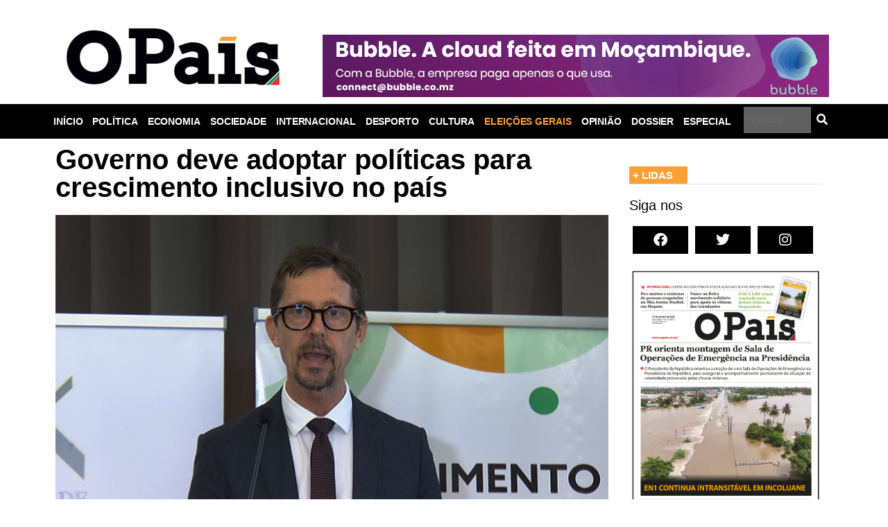

--- FILE ---
content_type: text/html; charset=UTF-8
request_url: https://opais.co.mz/governo-deve-adoptar-politicas-para-crescimento-inclusivo-no-pais/
body_size: 37153
content:
<!DOCTYPE html><html dir="ltr" lang="pt-PT" prefix="og: https://ogp.me/ns#"><head><script data-no-optimize="1">var litespeed_docref=sessionStorage.getItem("litespeed_docref");litespeed_docref&&(Object.defineProperty(document,"referrer",{get:function(){return litespeed_docref}}),sessionStorage.removeItem("litespeed_docref"));</script> <meta charset="UTF-8" /><meta name="viewport" content="width=device-width, initial-scale=1" /><link rel="profile" href="http://gmpg.org/xfn/11" /><link rel="pingback" href="https://opais.co.mz/xmlrpc.php" /><title>Governo deve adoptar políticas para crescimento inclusivo no país - O País - A verdade como notícia</title><meta name="description" content="O embaixador da Noruega alerta que, apesar de a economia estar a crescer em Moçambique, o nível de pobreza no país ainda é alto. O diplomata diz que o país precisa de adoptar políticas urgentes para erradicar a pobreza. Em Moçambique, de acordo com Organização das Nações Unidas, mais de 22 milhões de pessoas vivem" /><meta name="robots" content="max-image-preview:large" /><meta name="author" content="O País"/><link rel="canonical" href="https://opais.co.mz/governo-deve-adoptar-politicas-para-crescimento-inclusivo-no-pais/" /><meta name="generator" content="All in One SEO (AIOSEO) 4.9.1.1" /><meta property="og:locale" content="pt_PT" /><meta property="og:site_name" content="O País - A verdade como notícia - No OPAIS leia política, economia, sociedade, internacional, desporto, cultura, opinião, entrevistas, dossier, operação tronco, dividas ocultas, recapitalização moza banco, especial, moztech 2017, stv 15 anos . Veja fotografias e vídeos. Contatos: +258 21 313517/8 - Email: opais@soico.co.mz - Endereço: Rua Timor Leste, 108 Baixa - Maputo - Moçambique" /><meta property="og:type" content="article" /><meta property="og:title" content="Governo deve adoptar políticas para crescimento inclusivo no país - O País - A verdade como notícia" /><meta property="og:description" content="O embaixador da Noruega alerta que, apesar de a economia estar a crescer em Moçambique, o nível de pobreza no país ainda é alto. O diplomata diz que o país precisa de adoptar políticas urgentes para erradicar a pobreza. Em Moçambique, de acordo com Organização das Nações Unidas, mais de 22 milhões de pessoas vivem" /><meta property="og:url" content="https://opais.co.mz/governo-deve-adoptar-politicas-para-crescimento-inclusivo-no-pais/" /><meta property="og:image" content="https://opais.co.mz/wp-content/uploads/2022/11/NOROEGA.jpg" /><meta property="og:image:secure_url" content="https://opais.co.mz/wp-content/uploads/2022/11/NOROEGA.jpg" /><meta property="og:image:width" content="730" /><meta property="og:image:height" content="438" /><meta property="article:published_time" content="2022-11-08T18:47:40+00:00" /><meta property="article:modified_time" content="2022-11-08T18:47:40+00:00" /><meta property="article:publisher" content="https://www.facebook.com/opaismz" /><meta name="twitter:card" content="summary_large_image" /><meta name="twitter:site" content="@opaisonline" /><meta name="twitter:title" content="Governo deve adoptar políticas para crescimento inclusivo no país - O País - A verdade como notícia" /><meta name="twitter:description" content="O embaixador da Noruega alerta que, apesar de a economia estar a crescer em Moçambique, o nível de pobreza no país ainda é alto. O diplomata diz que o país precisa de adoptar políticas urgentes para erradicar a pobreza. Em Moçambique, de acordo com Organização das Nações Unidas, mais de 22 milhões de pessoas vivem" /><meta name="twitter:creator" content="@opaisonline" /><meta name="twitter:image" content="https://opais.co.mz/wp-content/uploads/2022/11/NOROEGA.jpg" /> <script type="application/ld+json" class="aioseo-schema">{"@context":"https:\/\/schema.org","@graph":[{"@type":"BlogPosting","@id":"https:\/\/opais.co.mz\/governo-deve-adoptar-politicas-para-crescimento-inclusivo-no-pais\/#blogposting","name":"Governo deve adoptar pol\u00edticas para crescimento inclusivo no pa\u00eds - O Pa\u00eds - A verdade como not\u00edcia","headline":"Governo deve adoptar pol\u00edticas para crescimento inclusivo no pa\u00eds","author":{"@id":"https:\/\/opais.co.mz\/author\/o-pais\/#author"},"publisher":{"@id":"https:\/\/opais.co.mz\/#organization"},"image":{"@type":"ImageObject","url":"https:\/\/opais.co.mz\/wp-content\/uploads\/2022\/11\/NOROEGA.jpg","width":730,"height":438,"caption":"Foto: O Pa\u00eds"},"datePublished":"2022-11-08T20:47:40+02:00","dateModified":"2022-11-08T20:47:40+02:00","inLanguage":"pt-PT","mainEntityOfPage":{"@id":"https:\/\/opais.co.mz\/governo-deve-adoptar-politicas-para-crescimento-inclusivo-no-pais\/#webpage"},"isPartOf":{"@id":"https:\/\/opais.co.mz\/governo-deve-adoptar-politicas-para-crescimento-inclusivo-no-pais\/#webpage"},"articleSection":"ECONOMIA, CRESCIMENTO INCLUSIVO, GOVERNO"},{"@type":"BreadcrumbList","@id":"https:\/\/opais.co.mz\/governo-deve-adoptar-politicas-para-crescimento-inclusivo-no-pais\/#breadcrumblist","itemListElement":[{"@type":"ListItem","@id":"https:\/\/opais.co.mz#listItem","position":1,"name":"In\u00edcio","item":"https:\/\/opais.co.mz","nextItem":{"@type":"ListItem","@id":"https:\/\/opais.co.mz\/category\/economia\/#listItem","name":"ECONOMIA"}},{"@type":"ListItem","@id":"https:\/\/opais.co.mz\/category\/economia\/#listItem","position":2,"name":"ECONOMIA","item":"https:\/\/opais.co.mz\/category\/economia\/","nextItem":{"@type":"ListItem","@id":"https:\/\/opais.co.mz\/governo-deve-adoptar-politicas-para-crescimento-inclusivo-no-pais\/#listItem","name":"Governo deve adoptar pol\u00edticas para crescimento inclusivo no pa\u00eds"},"previousItem":{"@type":"ListItem","@id":"https:\/\/opais.co.mz#listItem","name":"In\u00edcio"}},{"@type":"ListItem","@id":"https:\/\/opais.co.mz\/governo-deve-adoptar-politicas-para-crescimento-inclusivo-no-pais\/#listItem","position":3,"name":"Governo deve adoptar pol\u00edticas para crescimento inclusivo no pa\u00eds","previousItem":{"@type":"ListItem","@id":"https:\/\/opais.co.mz\/category\/economia\/#listItem","name":"ECONOMIA"}}]},{"@type":"Organization","@id":"https:\/\/opais.co.mz\/#organization","name":"O Pa\u00eds - A verdade como not\u00edcia","description":"No OPAIS leia pol\u00edtica, economia, sociedade, internacional, desporto, cultura, opini\u00e3o, entrevistas, dossier, opera\u00e7\u00e3o tronco, dividas ocultas, recapitaliza\u00e7\u00e3o moza banco, especial, moztech 2017, stv 15 anos . Veja fotografias e v\u00eddeos. Contatos: +258 21 313517\/8 - Email: opais@soico.co.mz - Endere\u00e7o: Rua Timor Leste, 108 Baixa - Maputo - Mo\u00e7ambique","url":"https:\/\/opais.co.mz\/","telephone":"+258853140606","logo":{"@type":"ImageObject","url":"https:\/\/opais.co.mz\/wp-content\/uploads\/2021\/01\/opais.jpg","@id":"https:\/\/opais.co.mz\/governo-deve-adoptar-politicas-para-crescimento-inclusivo-no-pais\/#organizationLogo","width":341,"height":105},"image":{"@id":"https:\/\/opais.co.mz\/governo-deve-adoptar-politicas-para-crescimento-inclusivo-no-pais\/#organizationLogo"},"sameAs":["https:\/\/www.facebook.com\/opaismz","https:\/\/twitter.com\/opaisonline","https:\/\/www.instagram.com\/opaisonline"]},{"@type":"Person","@id":"https:\/\/opais.co.mz\/author\/o-pais\/#author","url":"https:\/\/opais.co.mz\/author\/o-pais\/","name":"O Pa\u00eds","image":{"@type":"ImageObject","@id":"https:\/\/opais.co.mz\/governo-deve-adoptar-politicas-para-crescimento-inclusivo-no-pais\/#authorImage","url":"https:\/\/opais.co.mz\/wp-content\/uploads\/2020\/06\/OPAIS-D-96x96.jpg","width":96,"height":96,"caption":"O Pa\u00eds"}},{"@type":"WebPage","@id":"https:\/\/opais.co.mz\/governo-deve-adoptar-politicas-para-crescimento-inclusivo-no-pais\/#webpage","url":"https:\/\/opais.co.mz\/governo-deve-adoptar-politicas-para-crescimento-inclusivo-no-pais\/","name":"Governo deve adoptar pol\u00edticas para crescimento inclusivo no pa\u00eds - O Pa\u00eds - A verdade como not\u00edcia","description":"O embaixador da Noruega alerta que, apesar de a economia estar a crescer em Mo\u00e7ambique, o n\u00edvel de pobreza no pa\u00eds ainda \u00e9 alto. O diplomata diz que o pa\u00eds precisa de adoptar pol\u00edticas urgentes para erradicar a pobreza. Em Mo\u00e7ambique, de acordo com Organiza\u00e7\u00e3o das Na\u00e7\u00f5es Unidas, mais de 22 milh\u00f5es de pessoas vivem","inLanguage":"pt-PT","isPartOf":{"@id":"https:\/\/opais.co.mz\/#website"},"breadcrumb":{"@id":"https:\/\/opais.co.mz\/governo-deve-adoptar-politicas-para-crescimento-inclusivo-no-pais\/#breadcrumblist"},"author":{"@id":"https:\/\/opais.co.mz\/author\/o-pais\/#author"},"creator":{"@id":"https:\/\/opais.co.mz\/author\/o-pais\/#author"},"image":{"@type":"ImageObject","url":"https:\/\/opais.co.mz\/wp-content\/uploads\/2022\/11\/NOROEGA.jpg","@id":"https:\/\/opais.co.mz\/governo-deve-adoptar-politicas-para-crescimento-inclusivo-no-pais\/#mainImage","width":730,"height":438,"caption":"Foto: O Pa\u00eds"},"primaryImageOfPage":{"@id":"https:\/\/opais.co.mz\/governo-deve-adoptar-politicas-para-crescimento-inclusivo-no-pais\/#mainImage"},"datePublished":"2022-11-08T20:47:40+02:00","dateModified":"2022-11-08T20:47:40+02:00"},{"@type":"WebSite","@id":"https:\/\/opais.co.mz\/#website","url":"https:\/\/opais.co.mz\/","name":"O Pa\u00eds - A verdade como not\u00edcia","description":"No OPAIS leia pol\u00edtica, economia, sociedade, internacional, desporto, cultura, opini\u00e3o, entrevistas, dossier, opera\u00e7\u00e3o tronco, dividas ocultas, recapitaliza\u00e7\u00e3o moza banco, especial, moztech 2017, stv 15 anos . Veja fotografias e v\u00eddeos. Contatos: +258 21 313517\/8 - Email: opais@soico.co.mz - Endere\u00e7o: Rua Timor Leste, 108 Baixa - Maputo - Mo\u00e7ambique","inLanguage":"pt-PT","publisher":{"@id":"https:\/\/opais.co.mz\/#organization"}}]}</script> <link rel="alternate" type="application/rss+xml" title="O País - A verdade como notícia &raquo; Feed" href="https://opais.co.mz/feed/" /><link rel="alternate" title="oEmbed (JSON)" type="application/json+oembed" href="https://opais.co.mz/wp-json/oembed/1.0/embed?url=https%3A%2F%2Fopais.co.mz%2Fgoverno-deve-adoptar-politicas-para-crescimento-inclusivo-no-pais%2F" /><link rel="alternate" title="oEmbed (XML)" type="text/xml+oembed" href="https://opais.co.mz/wp-json/oembed/1.0/embed?url=https%3A%2F%2Fopais.co.mz%2Fgoverno-deve-adoptar-politicas-para-crescimento-inclusivo-no-pais%2F&#038;format=xml" /><style id='wp-img-auto-sizes-contain-inline-css'>img:is([sizes=auto i],[sizes^="auto," i]){contain-intrinsic-size:3000px 1500px}
/*# sourceURL=wp-img-auto-sizes-contain-inline-css */</style><style id="litespeed-ccss">.hfe-nav-menu-icon{padding:.35em;border:0 solid}.hfe-nav-menu__toggle{-js-display:flex;display:-webkit-box;display:-webkit-flex;display:-moz-box;display:-ms-flexbox;display:flex;font-size:22px;border:0 solid;-webkit-border-radius:3px;border-radius:3px;color:#494c4f;position:relative;line-height:1}.hfe-layout-vertical .hfe-nav-menu__toggle{visibility:hidden;opacity:0;display:none}.hfe-nav-menu-icon{display:inline-block;line-height:1;text-align:center}.hfe-search-button-wrapper{display:block;vertical-align:middle;text-align:right}.hfe-search-form__container{display:flex;overflow:hidden}.hfe-search-form__input{flex-basis:100%}.hfe-search-button-wrapper input[type=search]{border:0;padding:10px;border-radius:0;box-sizing:border-box;outline:none}.hfe-search-button-wrapper button{border:none;border-radius:0;padding:0}.hfe-search-form__container .hfe-search-submit{min-width:3%;position:relative}.hfe-search-button-wrapper input[type="search"]::-webkit-search-decoration,.hfe-search-button-wrapper input[type="search"]::-webkit-search-cancel-button,.hfe-search-button-wrapper input[type="search"]::-webkit-search-results-button,.hfe-search-button-wrapper input[type="search"]::-webkit-search-results-decoration{display:none}.hfe-search-form__container button#clear-with-button{visibility:hidden;position:absolute;top:0;padding:0 8px;font-style:normal;font-size:1.2em;bottom:0;background-color:#fff0}.hfe-search-button-wrapper,.hfe-search-form__container{position:relative}.hfe-search-layout-icon_text .hfe-search-form__container,.hfe-search-layout-icon_text .hfe-search-form__container .hfe-search-form__input{width:100%}ul{box-sizing:border-box}:root{--wp--preset--font-size--normal:16px;--wp--preset--font-size--huge:42px}.screen-reader-text{clip:rect(1px,1px,1px,1px);word-wrap:normal!important;border:0;-webkit-clip-path:inset(50%);clip-path:inset(50%);height:1px;margin:-1px;overflow:hidden;padding:0;position:absolute;width:1px}html :where(img[class*=wp-image-]){height:auto;max-width:100%}:where(figure){margin:0 0 1em}body{--wp--preset--color--black:#000000;--wp--preset--color--cyan-bluish-gray:#abb8c3;--wp--preset--color--white:#ffffff;--wp--preset--color--pale-pink:#f78da7;--wp--preset--color--vivid-red:#cf2e2e;--wp--preset--color--luminous-vivid-orange:#ff6900;--wp--preset--color--luminous-vivid-amber:#fcb900;--wp--preset--color--light-green-cyan:#7bdcb5;--wp--preset--color--vivid-green-cyan:#00d084;--wp--preset--color--pale-cyan-blue:#8ed1fc;--wp--preset--color--vivid-cyan-blue:#0693e3;--wp--preset--color--vivid-purple:#9b51e0;--wp--preset--gradient--vivid-cyan-blue-to-vivid-purple:linear-gradient(135deg,rgba(6,147,227,1) 0%,rgb(155,81,224) 100%);--wp--preset--gradient--light-green-cyan-to-vivid-green-cyan:linear-gradient(135deg,rgb(122,220,180) 0%,rgb(0,208,130) 100%);--wp--preset--gradient--luminous-vivid-amber-to-luminous-vivid-orange:linear-gradient(135deg,rgba(252,185,0,1) 0%,rgba(255,105,0,1) 100%);--wp--preset--gradient--luminous-vivid-orange-to-vivid-red:linear-gradient(135deg,rgba(255,105,0,1) 0%,rgb(207,46,46) 100%);--wp--preset--gradient--very-light-gray-to-cyan-bluish-gray:linear-gradient(135deg,rgb(238,238,238) 0%,rgb(169,184,195) 100%);--wp--preset--gradient--cool-to-warm-spectrum:linear-gradient(135deg,rgb(74,234,220) 0%,rgb(151,120,209) 20%,rgb(207,42,186) 40%,rgb(238,44,130) 60%,rgb(251,105,98) 80%,rgb(254,248,76) 100%);--wp--preset--gradient--blush-light-purple:linear-gradient(135deg,rgb(255,206,236) 0%,rgb(152,150,240) 100%);--wp--preset--gradient--blush-bordeaux:linear-gradient(135deg,rgb(254,205,165) 0%,rgb(254,45,45) 50%,rgb(107,0,62) 100%);--wp--preset--gradient--luminous-dusk:linear-gradient(135deg,rgb(255,203,112) 0%,rgb(199,81,192) 50%,rgb(65,88,208) 100%);--wp--preset--gradient--pale-ocean:linear-gradient(135deg,rgb(255,245,203) 0%,rgb(182,227,212) 50%,rgb(51,167,181) 100%);--wp--preset--gradient--electric-grass:linear-gradient(135deg,rgb(202,248,128) 0%,rgb(113,206,126) 100%);--wp--preset--gradient--midnight:linear-gradient(135deg,rgb(2,3,129) 0%,rgb(40,116,252) 100%);--wp--preset--font-size--small:13px;--wp--preset--font-size--medium:20px;--wp--preset--font-size--large:36px;--wp--preset--font-size--x-large:42px;--wp--preset--spacing--20:0.44rem;--wp--preset--spacing--30:0.67rem;--wp--preset--spacing--40:1rem;--wp--preset--spacing--50:1.5rem;--wp--preset--spacing--60:2.25rem;--wp--preset--spacing--70:3.38rem;--wp--preset--spacing--80:5.06rem;--wp--preset--shadow--natural:6px 6px 9px rgba(0, 0, 0, 0.2);--wp--preset--shadow--deep:12px 12px 50px rgba(0, 0, 0, 0.4);--wp--preset--shadow--sharp:6px 6px 0px rgba(0, 0, 0, 0.2);--wp--preset--shadow--outlined:6px 6px 0px -3px rgba(255, 255, 255, 1), 6px 6px rgba(0, 0, 0, 1);--wp--preset--shadow--crisp:6px 6px 0px rgba(0, 0, 0, 1)}button::-moz-focus-inner{padding:0;border:0}#cookie-law-info-bar{font-size:15px;margin:0 auto;padding:12px 10px;position:absolute;text-align:center;box-sizing:border-box;width:100%;z-index:9999;display:none;left:0;font-weight:300;box-shadow:0 -1px 10px 0 rgb(172 171 171 / .3)}#cookie-law-info-bar span{vertical-align:middle}.cli-plugin-button,.cli-plugin-button:visited{display:inline-block;padding:9px 12px;color:#fff;text-decoration:none;position:relative;margin-left:5px;text-decoration:none}.cli-plugin-button,.cli-plugin-button:visited,.medium.cli-plugin-button,.medium.cli-plugin-button:visited{font-size:13px;font-weight:400;line-height:1}.cli-plugin-button{margin-top:5px}.cli-bar-popup{-moz-background-clip:padding;-webkit-background-clip:padding;background-clip:padding-box;-webkit-border-radius:30px;-moz-border-radius:30px;border-radius:30px;padding:20px}.cli-container-fluid{padding-right:15px;padding-left:15px;margin-right:auto;margin-left:auto}.cli-row{display:-ms-flexbox;display:flex;-ms-flex-wrap:wrap;flex-wrap:wrap;margin-right:-15px;margin-left:-15px}.cli-align-items-stretch{-ms-flex-align:stretch!important;align-items:stretch!important}.cli-px-0{padding-left:0;padding-right:0}.cli-btn{font-size:14px;display:inline-block;font-weight:400;text-align:center;white-space:nowrap;vertical-align:middle;border:1px solid #fff0;padding:.5rem 1.25rem;line-height:1;border-radius:.25rem}.cli-modal-backdrop{position:fixed;top:0;right:0;bottom:0;left:0;z-index:1040;background-color:#000;display:none}.cli-modal-backdrop.cli-fade{opacity:0}.cli-modal a{text-decoration:none}.cli-modal .cli-modal-dialog{position:relative;width:auto;margin:.5rem;font-family:-apple-system,BlinkMacSystemFont,"Segoe UI",Roboto,"Helvetica Neue",Arial,sans-serif,"Apple Color Emoji","Segoe UI Emoji","Segoe UI Symbol";font-size:1rem;font-weight:400;line-height:1.5;color:#212529;text-align:left;display:-ms-flexbox;display:flex;-ms-flex-align:center;align-items:center;min-height:calc(100% - (.5rem * 2))}@media (min-width:576px){.cli-modal .cli-modal-dialog{max-width:500px;margin:1.75rem auto;min-height:calc(100% - (1.75rem * 2))}}@media (min-width:992px){.cli-modal .cli-modal-dialog{max-width:900px}}.cli-modal-content{position:relative;display:-ms-flexbox;display:flex;-ms-flex-direction:column;flex-direction:column;width:100%;background-color:#fff;background-clip:padding-box;border-radius:.3rem;outline:0}.cli-modal .cli-modal-close{position:absolute;right:10px;top:10px;z-index:1;padding:0;background-color:transparent!important;border:0;-webkit-appearance:none;font-size:1.5rem;font-weight:700;line-height:1;color:#000;text-shadow:0 1px 0 #fff}.cli-switch{display:inline-block;position:relative;min-height:1px;padding-left:70px;font-size:14px}.cli-switch input[type="checkbox"]{display:none}.cli-switch .cli-slider{background-color:#e3e1e8;height:24px;width:50px;bottom:0;left:0;position:absolute;right:0;top:0}.cli-switch .cli-slider:before{background-color:#fff;bottom:2px;content:"";height:20px;left:2px;position:absolute;width:20px}.cli-switch .cli-slider{border-radius:34px}.cli-switch .cli-slider:before{border-radius:50%}.cli-tab-content{background:#fff}.cli-tab-content{width:100%;padding:30px}@media (max-width:767px){.cli-tab-content{padding:30px 10px}}.cli-container-fluid{padding-right:15px;padding-left:15px;margin-right:auto;margin-left:auto}.cli-row{display:-ms-flexbox;display:flex;-ms-flex-wrap:wrap;flex-wrap:wrap;margin-right:-15px;margin-left:-15px}.cli-align-items-stretch{-ms-flex-align:stretch!important;align-items:stretch!important}.cli-px-0{padding-left:0;padding-right:0}.cli-btn{font-size:14px;display:inline-block;font-weight:400;text-align:center;white-space:nowrap;vertical-align:middle;border:1px solid #fff0;padding:.5rem 1.25rem;line-height:1;border-radius:.25rem}.cli-modal-backdrop{position:fixed;top:0;right:0;bottom:0;left:0;z-index:1040;background-color:#000;-webkit-transform:scale(0);transform:scale(0)}.cli-modal-backdrop.cli-fade{opacity:0}.cli-modal{position:fixed;top:0;right:0;bottom:0;left:0;z-index:99999;transform:scale(0);overflow:hidden;outline:0;display:none}.cli-modal a{text-decoration:none}.cli-modal .cli-modal-dialog{position:relative;width:auto;margin:.5rem;font-family:inherit;font-size:1rem;font-weight:400;line-height:1.5;color:#212529;text-align:left;display:-ms-flexbox;display:flex;-ms-flex-align:center;align-items:center;min-height:calc(100% - (.5rem * 2))}@media (min-width:576px){.cli-modal .cli-modal-dialog{max-width:500px;margin:1.75rem auto;min-height:calc(100% - (1.75rem * 2))}}.cli-modal-content{position:relative;display:-ms-flexbox;display:flex;-ms-flex-direction:column;flex-direction:column;width:100%;background-color:#fff;background-clip:padding-box;border-radius:.2rem;box-sizing:border-box;outline:0}.cli-switch{display:inline-block;position:relative;min-height:1px;padding-left:38px;font-size:14px}.cli-switch input[type="checkbox"]{display:none}.cli-switch .cli-slider{background-color:#e3e1e8;height:20px;width:38px;bottom:0;left:0;position:absolute;right:0;top:0}.cli-switch .cli-slider:before{background-color:#fff;bottom:2px;content:"";height:15px;left:3px;position:absolute;width:15px}.cli-switch .cli-slider{border-radius:34px;font-size:0}.cli-switch .cli-slider:before{border-radius:50%}.cli-tab-content{background:#fff}.cli-tab-content{width:100%;padding:5px 30px 5px 5px;box-sizing:border-box}@media (max-width:767px){.cli-tab-content{padding:30px 10px}}.cli-tab-footer .cli-btn{background-color:#00acad;padding:10px 15px;text-decoration:none}.cli-tab-footer .wt-cli-privacy-accept-btn{background-color:#61a229;color:#fff;border-radius:0}.cli-tab-footer{width:100%;text-align:right;padding:20px 0}.cli-col-12{width:100%}.cli-tab-header{display:flex;justify-content:space-between}.cli-tab-header a:before{width:10px;height:2px;left:0;top:calc(50% - 1px)}.cli-tab-header a:after{width:2px;height:10px;left:4px;top:calc(50% - 5px);-webkit-transform:none;transform:none}.cli-tab-header a:before{width:7px;height:7px;border-right:1px solid #4a6e78;border-bottom:1px solid #4a6e78;content:" ";transform:rotate(-45deg);margin-right:10px}.cli-tab-header a.cli-nav-link{position:relative;display:flex;align-items:center;font-size:14px;color:#000;text-transform:capitalize}.cli-tab-header{border-radius:5px;padding:12px 15px;background-color:#f2f2f2}.cli-modal .cli-modal-close{position:absolute;right:0;top:0;z-index:1;-webkit-appearance:none;width:40px;height:40px;padding:0;border-radius:50%;padding:10px;background:#fff0;border:none;min-width:40px}.cli-tab-container h4{font-family:inherit;font-size:16px;margin-bottom:15px;margin:10px 0}#cliSettingsPopup .cli-tab-section-container{padding-top:12px}.cli-privacy-content-text{font-size:14px;line-height:1.4;margin-top:0;padding:0;color:#000}.cli-tab-content{display:none}.cli-tab-section .cli-tab-content{padding:10px 20px 5px 20px}.cli-tab-section{margin-top:5px}@media (min-width:992px){.cli-modal .cli-modal-dialog{max-width:645px}}.cli-switch .cli-slider:after{content:attr(data-cli-disable);position:absolute;right:50px;color:#000;font-size:12px;text-align:right;min-width:80px}.cli-privacy-overview:not(.cli-collapsed) .cli-privacy-content{max-height:60px;overflow:hidden}a.cli-privacy-readmore{font-size:12px;margin-top:12px;display:inline-block;padding-bottom:0;color:#000;text-decoration:underline}.cli-modal-footer{position:relative}a.cli-privacy-readmore:before{content:attr(data-readmore-text)}.cli-modal-close svg{fill:#000}span.cli-necessary-caption{color:#000;font-size:12px}.cli-tab-container .cli-row{max-height:500px;overflow-y:auto}.cli-tab-section .cookielawinfo-row-cat-table td,.cli-tab-section .cookielawinfo-row-cat-table th{font-size:12px}.wt-cli-sr-only{display:none;font-size:16px}.cli-bar-container{float:none;margin:0 auto;display:-webkit-box;display:-moz-box;display:-ms-flexbox;display:-webkit-flex;display:flex;justify-content:space-between;-webkit-box-align:center;-moz-box-align:center;-ms-flex-align:center;-webkit-align-items:center;align-items:center}.cli-bar-btn_container{margin-left:20px;display:-webkit-box;display:-moz-box;display:-ms-flexbox;display:-webkit-flex;display:flex;-webkit-box-align:center;-moz-box-align:center;-ms-flex-align:center;-webkit-align-items:center;align-items:center;flex-wrap:nowrap}.cli-bar-btn_container a{white-space:nowrap}.cli-style-v2{font-size:11pt;line-height:18px;font-weight:400}.cli-style-v2 .cli-bar-message{width:70%;text-align:left}.cli-style-v2 .cli-bar-btn_container .cli_action_button,.cli-style-v2 .cli-bar-btn_container .cli_settings_button{margin-left:5px}.cli-style-v2 .cli_settings_button:not(.cli-plugin-button){text-decoration:underline}.cli-style-v2 .cli-bar-btn_container .cli-plugin-button{margin-top:5px;margin-bottom:5px}.wt-cli-necessary-checkbox{display:none!important}@media (max-width:985px){.cli-style-v2 .cli-bar-message{width:100%}.cli-style-v2.cli-bar-container{justify-content:left;flex-wrap:wrap}.cli-style-v2 .cli-bar-btn_container{margin-left:0;margin-top:10px}}.wt-cli-privacy-overview-actions{padding-bottom:0}@media only screen and (max-width:479px) and (min-width:320px){.cli-style-v2 .cli-bar-btn_container{flex-wrap:wrap}}.wt-cli-cookie-description{font-size:14px;line-height:1.4;margin-top:0;padding:0;color:#000}.bhf-hidden{display:none}.ehf-header #masthead{z-index:99;position:relative}[class*=" eicon-"]{display:inline-block;font-family:eicons;font-size:inherit;font-weight:400;font-style:normal;font-variant:normal;line-height:1;text-rendering:auto;-webkit-font-smoothing:antialiased;-moz-osx-font-smoothing:grayscale}.eicon-menu-bar:before{content:"\e816"}.eicon-close:before{content:"\e87f"}.elementor-column-gap-default>.elementor-row>.elementor-column>.elementor-element-populated>.elementor-widget-wrap{padding:10px}@media (max-width:767px){.elementor-column{width:100%}}.elementor-screen-only,.screen-reader-text{position:absolute;top:-10000em;width:1px;height:1px;margin:-1px;padding:0;overflow:hidden;clip:rect(0,0,0,0);border:0}.elementor *,.elementor :after,.elementor :before{box-sizing:border-box}.elementor a{box-shadow:none;text-decoration:none}.elementor img{height:auto;max-width:100%;border:none;border-radius:0;box-shadow:none}.elementor .elementor-widget:not(.elementor-widget-text-editor):not(.elementor-widget-theme-post-content) figure{margin:0}.elementor-element{--flex-direction:initial;--flex-wrap:initial;--justify-content:initial;--align-items:initial;--align-content:initial;--gap:initial;--flex-basis:initial;--flex-grow:initial;--flex-shrink:initial;--order:initial;--align-self:initial;flex-basis:var(--flex-basis);flex-grow:var(--flex-grow);flex-shrink:var(--flex-shrink);order:var(--order);align-self:var(--align-self)}.elementor-element:where(.e-con-full,.elementor-widget){flex-direction:var(--flex-direction);flex-wrap:var(--flex-wrap);justify-content:var(--justify-content);align-items:var(--align-items);align-content:var(--align-content);gap:var(--gap)}:root{--page-title-display:block}.elementor-page-title{display:var(--page-title-display)}.elementor-section{position:relative}.elementor-section .elementor-container{display:flex;margin-right:auto;margin-left:auto;position:relative}@media (max-width:1024px){.elementor-section .elementor-container{flex-wrap:wrap}}.elementor-section.elementor-section-boxed>.elementor-container{max-width:1140px}.elementor-row{width:100%;display:flex}@media (max-width:1024px){.elementor-row{flex-wrap:wrap}}.elementor-widget-wrap{position:relative;width:100%;flex-wrap:wrap;align-content:flex-start}.elementor:not(.elementor-bc-flex-widget) .elementor-widget-wrap{display:flex}.elementor-widget-wrap>.elementor-element{width:100%}.elementor-widget{position:relative}.elementor-widget:not(:last-child){margin-bottom:20px}.elementor-column{position:relative;min-height:1px;display:flex}.elementor-column-wrap{width:100%;position:relative;display:flex}@media (min-width:768px){.elementor-column.elementor-col-33{width:33.333%}.elementor-column.elementor-col-66{width:66.666%}.elementor-column.elementor-col-100{width:100%}}@media (max-width:767px){.elementor-column{width:100%}}ul.elementor-icon-list-items.elementor-inline-items{display:flex;flex-wrap:wrap}ul.elementor-icon-list-items.elementor-inline-items .elementor-inline-item{word-break:break-word}.elementor-grid{display:grid;grid-column-gap:var(--grid-column-gap);grid-row-gap:var(--grid-row-gap)}.elementor-grid .elementor-grid-item{min-width:0}.elementor-grid-0 .elementor-grid{display:inline-block;width:100%;word-spacing:var(--grid-column-gap);margin-bottom:calc(-1 * var(--grid-row-gap))}.elementor-grid-0 .elementor-grid .elementor-grid-item{display:inline-block;margin-bottom:var(--grid-row-gap);word-break:break-word}.elementor-grid-1 .elementor-grid{grid-template-columns:repeat(1,1fr)}@media (max-width:1024px){.elementor-grid-tablet-2 .elementor-grid{grid-template-columns:repeat(2,1fr)}}@media (max-width:767px){.elementor-grid-mobile-1 .elementor-grid{grid-template-columns:repeat(1,1fr)}}.elementor-icon{display:inline-block;line-height:1;color:#69727d;font-size:50px;text-align:center}.elementor-icon i{width:1em;height:1em;position:relative;display:block}.elementor-icon i:before{position:absolute;left:50%;transform:translateX(-50%)}.elementor-element{--swiper-theme-color:#000;--swiper-navigation-size:44px;--swiper-pagination-bullet-size:6px;--swiper-pagination-bullet-horizontal-gap:6px}.elementor .elementor-element ul.elementor-icon-list-items{padding:0}.elementor-heading-title{padding:0;margin:0;line-height:1}.elementor-widget .elementor-icon-list-items.elementor-inline-items{margin-right:-8px;margin-left:-8px}.elementor-widget .elementor-icon-list-items.elementor-inline-items .elementor-icon-list-item{margin-right:8px;margin-left:8px}.elementor-widget .elementor-icon-list-items.elementor-inline-items .elementor-icon-list-item:after{width:auto;left:auto;right:auto;position:relative;height:100%;border-top:0;border-bottom:0;border-right:0;border-left-width:1px;border-style:solid;right:-8px}.elementor-widget .elementor-icon-list-items{list-style-type:none;margin:0;padding:0}.elementor-widget .elementor-icon-list-item{margin:0;padding:0;position:relative}.elementor-widget .elementor-icon-list-item:after{position:absolute;bottom:0;width:100%}.elementor-widget .elementor-icon-list-item,.elementor-widget .elementor-icon-list-item a{display:flex;font-size:inherit;align-items:var(--icon-vertical-align,center)}.elementor-widget .elementor-icon-list-icon+.elementor-icon-list-text{align-self:center;padding-left:5px}.elementor-widget .elementor-icon-list-icon{display:flex;position:relative;top:var(--icon-vertical-offset,initial)}.elementor-widget .elementor-icon-list-icon i{width:1.25em;font-size:var(--e-icon-list-icon-size)}.elementor-widget:not(.elementor-align-right) .elementor-icon-list-item:after{left:0}.elementor-widget:not(.elementor-align-left) .elementor-icon-list-item:after{right:0}@media (min-width:-1){.elementor-widget:not(.elementor-widescreen-align-right) .elementor-icon-list-item:after{left:0}.elementor-widget:not(.elementor-widescreen-align-left) .elementor-icon-list-item:after{right:0}}@media (max-width:-1){.elementor-widget:not(.elementor-laptop-align-right) .elementor-icon-list-item:after{left:0}.elementor-widget:not(.elementor-laptop-align-left) .elementor-icon-list-item:after{right:0}}@media (max-width:-1){.elementor-widget:not(.elementor-tablet_extra-align-right) .elementor-icon-list-item:after{left:0}.elementor-widget:not(.elementor-tablet_extra-align-left) .elementor-icon-list-item:after{right:0}}@media (max-width:1024px){.elementor-widget:not(.elementor-tablet-align-right) .elementor-icon-list-item:after{left:0}.elementor-widget:not(.elementor-tablet-align-left) .elementor-icon-list-item:after{right:0}}@media (max-width:-1){.elementor-widget:not(.elementor-mobile_extra-align-right) .elementor-icon-list-item:after{left:0}.elementor-widget:not(.elementor-mobile_extra-align-left) .elementor-icon-list-item:after{right:0}}@media (max-width:767px){.elementor-widget:not(.elementor-mobile-align-right) .elementor-icon-list-item:after{left:0}.elementor-widget:not(.elementor-mobile-align-left) .elementor-icon-list-item:after{right:0}}.elementor-widget-image{text-align:center}.elementor-widget-image a{display:inline-block}.elementor-widget-image img{vertical-align:middle;display:inline-block}.elementor-widget-social-icons.elementor-grid-0 .elementor-widget-container{line-height:1;font-size:0}.elementor-widget-social-icons .elementor-grid{grid-column-gap:var(--grid-column-gap,5px);grid-row-gap:var(--grid-row-gap,5px);grid-template-columns:var(--grid-template-columns);justify-content:var(--justify-content,center);justify-items:var(--justify-content,center)}.elementor-icon.elementor-social-icon{font-size:var(--icon-size,25px);line-height:var(--icon-size,25px);width:calc(var(--icon-size, 25px) + 2 * var(--icon-padding, .5em));height:calc(var(--icon-size, 25px) + 2 * var(--icon-padding, .5em))}.elementor-social-icon{--e-social-icon-icon-color:#fff;display:inline-flex;background-color:#69727d;align-items:center;justify-content:center;text-align:center}.elementor-social-icon i{color:var(--e-social-icon-icon-color)}.elementor-social-icon:last-child{margin:0}.elementor-social-icon-facebook{background-color:#3b5998}.elementor-social-icon-instagram{background-color:#262626}.elementor-social-icon-twitter{background-color:#1da1f2}.elementor-kit-43838{--e-global-color-primary:#6EC1E4;--e-global-color-secondary:#54595F;--e-global-color-text:#7A7A7A;--e-global-color-accent:#61CE70;--e-global-typography-primary-font-family:"Roboto";--e-global-typography-primary-font-weight:600;--e-global-typography-secondary-font-family:"Roboto Slab";--e-global-typography-secondary-font-weight:400;--e-global-typography-text-font-family:"Roboto";--e-global-typography-text-font-weight:400;--e-global-typography-accent-font-family:"Roboto";--e-global-typography-accent-font-weight:500}.elementor-section.elementor-section-boxed>.elementor-container{max-width:1140px}.elementor-widget:not(:last-child){margin-block-end:20px}.elementor-element{--widgets-spacing:20px 20px}@media (max-width:1024px){.elementor-section.elementor-section-boxed>.elementor-container{max-width:1024px}}@media (max-width:767px){.elementor-section.elementor-section-boxed>.elementor-container{max-width:767px}}.lae-animated-text .lae-animated-text-items .lae-animated-text-item{grid-area:1/1;display:flex;flex-direction:row;align-items:center;flex-wrap:wrap}.lae-posts-gridbox-slider-style-1 .lae-posts-gridbox .lae-posts-gridbox-item:first-child{grid-area:tile1}.lae-posts-gridbox-slider-style-1 .lae-posts-gridbox .lae-posts-gridbox-item:nth-child(2){grid-area:tile2}.lae-posts-gridbox-slider-style-1 .lae-posts-gridbox .lae-posts-gridbox-item:nth-child(3){grid-area:tile3}.lae-posts-gridbox-slider-style-2 .lae-posts-gridbox .lae-posts-gridbox-item:first-child{grid-area:tile1}.lae-posts-gridbox-slider-style-2 .lae-posts-gridbox .lae-posts-gridbox-item:nth-child(2){grid-area:tile2}.lae-posts-gridbox-slider-style-2 .lae-posts-gridbox .lae-posts-gridbox-item:nth-child(3){grid-area:tile3}.lae-posts-gridbox-slider-style-2 .lae-posts-gridbox .lae-posts-gridbox-item:nth-child(4){grid-area:tile4}.lae-posts-gridbox-slider-style-2 .lae-posts-gridbox .lae-posts-gridbox-item:nth-child(5){grid-area:tile5}.lae-posts-gridbox-slider-style-3 .lae-posts-gridbox .lae-posts-gridbox-item:first-child{grid-area:tile1}.lae-posts-gridbox-slider-style-3 .lae-posts-gridbox .lae-posts-gridbox-item:nth-child(2){grid-area:tile2}.lae-posts-gridbox-slider-style-3 .lae-posts-gridbox .lae-posts-gridbox-item:nth-child(3){grid-area:tile3}.lae-posts-gridbox-slider-style-3 .lae-posts-gridbox .lae-posts-gridbox-item:nth-child(4){grid-area:tile4}.lae-posts-gridbox-slider-style-3 .lae-posts-gridbox .lae-posts-gridbox-item:nth-child(5){grid-area:tile5}.elementor-icon-list-items .elementor-icon-list-item .elementor-icon-list-text{display:inline-block}.elementor-widget-posts:after{display:none}.elementor-posts-container:not(.elementor-posts-masonry){align-items:stretch}.elementor-posts-container .elementor-post{padding:0;margin:0}.elementor-posts .elementor-post{flex-direction:column}.elementor-posts .elementor-post{display:flex}.elementor-item:after,.elementor-item:before{display:block;position:absolute}.elementor-item:not(:hover):not(:focus):not(.elementor-item-active):not(.highlighted):after,.elementor-item:not(:hover):not(:focus):not(.elementor-item-active):not(.highlighted):before{opacity:0}.e--pointer-background .elementor-item:after,.e--pointer-background .elementor-item:before{content:""}.e--pointer-background .elementor-item:before{top:0;left:0;right:0;bottom:0;background:#3f444b;z-index:-1}.elementor-nav-menu--main .elementor-nav-menu a{padding:13px 20px}.elementor-nav-menu--main .elementor-nav-menu ul{position:absolute;width:12em;border-width:0;border-style:solid;padding:0}.elementor-nav-menu--layout-horizontal{display:flex}.elementor-nav-menu--layout-horizontal .elementor-nav-menu{display:flex;flex-wrap:wrap}.elementor-nav-menu--layout-horizontal .elementor-nav-menu a{white-space:nowrap;flex-grow:1}.elementor-nav-menu--layout-horizontal .elementor-nav-menu>li{display:flex}.elementor-nav-menu--layout-horizontal .elementor-nav-menu>li ul{top:100%!important}.elementor-nav-menu--layout-horizontal .elementor-nav-menu>li:not(:first-child)>a{margin-inline-start:var(--e-nav-menu-horizontal-menu-item-margin)}.elementor-nav-menu--layout-horizontal .elementor-nav-menu>li:not(:first-child)>ul{left:var(--e-nav-menu-horizontal-menu-item-margin)!important}.elementor-nav-menu--layout-horizontal .elementor-nav-menu>li:not(:last-child)>a{margin-inline-end:var(--e-nav-menu-horizontal-menu-item-margin)}.elementor-nav-menu--layout-horizontal .elementor-nav-menu>li:not(:last-child):after{content:var(--e-nav-menu-divider-content,none);height:var(--e-nav-menu-divider-height,35%);border-left:var(--e-nav-menu-divider-width,2px) var(--e-nav-menu-divider-style,solid) var(--e-nav-menu-divider-color,#000);border-bottom-color:var(--e-nav-menu-divider-color,#000);border-right-color:var(--e-nav-menu-divider-color,#000);border-top-color:var(--e-nav-menu-divider-color,#000);align-self:center}.elementor-nav-menu__align-left .elementor-nav-menu{margin-right:auto;justify-content:flex-start}.elementor-widget-nav-menu .elementor-widget-container{display:flex;flex-direction:column}.elementor-nav-menu{position:relative;z-index:2}.elementor-nav-menu:after{content:" ";display:block;height:0;font:0/0 serif;clear:both;visibility:hidden;overflow:hidden}.elementor-nav-menu,.elementor-nav-menu li,.elementor-nav-menu ul{display:block;list-style:none;margin:0;padding:0;line-height:normal}.elementor-nav-menu ul{display:none}.elementor-nav-menu a,.elementor-nav-menu li{position:relative}.elementor-nav-menu li{border-width:0}.elementor-nav-menu a{display:flex;align-items:center}.elementor-nav-menu a{padding:10px 20px;line-height:20px}.elementor-menu-toggle{display:flex;align-items:center;justify-content:center;font-size:var(--nav-menu-icon-size,22px);padding:.25em;border:0 solid;border-radius:3px;background-color:rgb(0 0 0 / .05);color:#33373d}.elementor-menu-toggle:not(.elementor-active) .elementor-menu-toggle__icon--close{display:none}.elementor-nav-menu--dropdown{background-color:#fff;font-size:13px}.elementor-nav-menu--dropdown.elementor-nav-menu__container{margin-top:10px;transform-origin:top;overflow-y:auto;overflow-x:hidden}.elementor-nav-menu--dropdown.elementor-nav-menu__container .elementor-sub-item{font-size:.85em}.elementor-nav-menu--dropdown a{color:#33373d}ul.elementor-nav-menu--dropdown a{text-shadow:none;border-left:8px solid #fff0}.elementor-nav-menu--toggle{--menu-height:100vh}.elementor-nav-menu--toggle .elementor-menu-toggle:not(.elementor-active)+.elementor-nav-menu__container{transform:scaleY(0);max-height:0;overflow:hidden}.elementor-nav-menu--stretch .elementor-nav-menu__container.elementor-nav-menu--dropdown{position:absolute;z-index:9997}@media (max-width:1024px){.elementor-nav-menu--dropdown-tablet .elementor-nav-menu--main{display:none}}@media (min-width:1025px){.elementor-nav-menu--dropdown-tablet .elementor-menu-toggle,.elementor-nav-menu--dropdown-tablet .elementor-nav-menu--dropdown{display:none}.elementor-nav-menu--dropdown-tablet nav.elementor-nav-menu--dropdown.elementor-nav-menu__container{overflow-y:hidden}}.fab,.far,.fas{-moz-osx-font-smoothing:grayscale;-webkit-font-smoothing:antialiased;display:inline-block;font-style:normal;font-variant:normal;text-rendering:auto;line-height:1}.fa-calendar:before{content:"\f133"}.fa-clock:before{content:"\f017"}.fa-facebook:before{content:"\f09a"}.fa-instagram:before{content:"\f16d"}.fa-search:before{content:"\f002"}.fa-times:before{content:"\f00d"}.fa-twitter:before{content:"\f099"}.fa-user-circle:before{content:"\f2bd"}.fab{font-family:"Font Awesome 5 Brands"}.fab,.far{font-weight:400}.far,.fas{font-family:"Font Awesome 5 Free"}.fas{font-weight:900}.elementor-widget-heading .elementor-heading-title{color:var(--e-global-color-primary);font-family:var(--e-global-typography-primary-font-family),Sans-serif;font-weight:var(--e-global-typography-primary-font-weight)}.elementor-widget-image .widget-image-caption{color:var(--e-global-color-text);font-family:var(--e-global-typography-text-font-family),Sans-serif;font-weight:var(--e-global-typography-text-font-weight)}.elementor-widget-hfe-search-button input[type="search"].hfe-search-form__input{font-family:var(--e-global-typography-primary-font-family),Sans-serif;font-weight:var(--e-global-typography-primary-font-weight)}.elementor-widget-hfe-search-button .hfe-search-form__input{color:var(--e-global-color-text)}.elementor-widget-hfe-search-button .hfe-search-form__container{border-color:var(--e-global-color-primary)}.elementor-widget-hfe-search-button .hfe-search-form__container button#clear-with-button{color:var(--e-global-color-text)}.elementor-widget-theme-post-title .elementor-heading-title{color:var(--e-global-color-primary);font-family:var(--e-global-typography-primary-font-family),Sans-serif;font-weight:var(--e-global-typography-primary-font-weight)}.elementor-widget-theme-post-content{color:var(--e-global-color-text);font-family:var(--e-global-typography-text-font-family),Sans-serif;font-weight:var(--e-global-typography-text-font-weight)}.elementor-widget-theme-post-featured-image .widget-image-caption{color:var(--e-global-color-text);font-family:var(--e-global-typography-text-font-family),Sans-serif;font-weight:var(--e-global-typography-text-font-weight)}.elementor-widget-nav-menu .elementor-nav-menu .elementor-item{font-family:var(--e-global-typography-primary-font-family),Sans-serif;font-weight:var(--e-global-typography-primary-font-weight)}.elementor-widget-nav-menu .elementor-nav-menu--main .elementor-item{color:var(--e-global-color-text);fill:var(--e-global-color-text)}.elementor-widget-nav-menu .elementor-nav-menu--main:not(.e--pointer-framed) .elementor-item:before,.elementor-widget-nav-menu .elementor-nav-menu--main:not(.e--pointer-framed) .elementor-item:after{background-color:var(--e-global-color-accent)}.elementor-widget-nav-menu{--e-nav-menu-divider-color:var( --e-global-color-text )}.elementor-widget-nav-menu .elementor-nav-menu--dropdown .elementor-item,.elementor-widget-nav-menu .elementor-nav-menu--dropdown .elementor-sub-item{font-family:var(--e-global-typography-accent-font-family),Sans-serif;font-weight:var(--e-global-typography-accent-font-weight)}.elementor-widget-post-info .elementor-icon-list-item:not(:last-child):after{border-color:var(--e-global-color-text)}.elementor-widget-post-info .elementor-icon-list-icon i{color:var(--e-global-color-primary)}.elementor-widget-post-info .elementor-icon-list-text{color:var(--e-global-color-secondary)}.elementor-widget-post-info .elementor-icon-list-item{font-family:var(--e-global-typography-text-font-family),Sans-serif;font-weight:var(--e-global-typography-text-font-weight)}.elementor-46584 .elementor-element.elementor-element-119493c{text-align:left}.elementor-46584 .elementor-element.elementor-element-119493c>.elementor-widget-container{margin:0 0 0 0;padding:0 0 0 0}.elementor-46584 .elementor-element.elementor-element-6e38285:not(.elementor-motion-effects-element-type-background){background-color:#000}.elementor-46584 .elementor-element.elementor-element-d7f6868 .elementor-menu-toggle{margin:0 auto}.elementor-46584 .elementor-element.elementor-element-d7f6868 .elementor-nav-menu .elementor-item{font-family:"Raleway",Sans-serif;font-size:14px;font-weight:700;text-transform:uppercase;letter-spacing:-.1px}.elementor-46584 .elementor-element.elementor-element-d7f6868 .elementor-nav-menu--main .elementor-item{color:#FFF;fill:#FFF;padding-left:7px;padding-right:7px;padding-top:15px;padding-bottom:15px}.elementor-46584 .elementor-element.elementor-element-d7f6868 .elementor-nav-menu--main:not(.e--pointer-framed) .elementor-item:before,.elementor-46584 .elementor-element.elementor-element-d7f6868 .elementor-nav-menu--main:not(.e--pointer-framed) .elementor-item:after{background-color:#757575BF}.elementor-46584 .elementor-element.elementor-element-d7f6868{--e-nav-menu-horizontal-menu-item-margin:calc( 0px / 2 )}.elementor-46584 .elementor-element.elementor-element-d7f6868 .elementor-item:before{border-radius:0}.elementor-46584 .elementor-element.elementor-element-d7f6868 .elementor-nav-menu--dropdown a,.elementor-46584 .elementor-element.elementor-element-d7f6868 .elementor-menu-toggle{color:#FFF}.elementor-46584 .elementor-element.elementor-element-d7f6868 .elementor-nav-menu--dropdown{background-color:#000}.elementor-46584 .elementor-element.elementor-element-635c5b5 .hfe-search-form__container{min-height:10px}.elementor-46584 .elementor-element.elementor-element-635c5b5 .hfe-search-submit{min-width:10px;background-color:#fff0;font-size:16px}.elementor-46584 .elementor-element.elementor-element-635c5b5 .hfe-search-form__input{padding-left:calc(10px / 5);padding-right:calc(10px / 5);color:#FFF}.elementor-46584 .elementor-element.elementor-element-635c5b5 input[type="search"].hfe-search-form__input{font-family:"Roboto",Sans-serif;font-size:12px;font-weight:600}.elementor-46584 .elementor-element.elementor-element-635c5b5 .hfe-search-form__input{background-color:#606060}.elementor-46584 .elementor-element.elementor-element-635c5b5 .hfe-search-form__container{border-style:none}.elementor-46584 .elementor-element.elementor-element-635c5b5 button.hfe-search-submit{color:#fff}.elementor-46584 .elementor-element.elementor-element-635c5b5 .hfe-search-form__container .hfe-search-submit{width:45px}.elementor-46584 .elementor-element.elementor-element-635c5b5 .hfe-search-form__container button#clear-with-button i:before{font-size:20px}.elementor-46584 .elementor-element.elementor-element-635c5b5 .hfe-search-form__container button#clear-with-button{color:#7a7a7a}.elementor-46584 .elementor-element.elementor-element-635c5b5>.elementor-widget-container{margin:4px 0 0 0}@media (min-width:768px){.elementor-46584 .elementor-element.elementor-element-c394abe{width:87.904%}.elementor-46584 .elementor-element.elementor-element-57d2b7f{width:11.401%}}@media (max-width:767px){.elementor-46584 .elementor-element.elementor-element-4e712de>.elementor-widget-container{margin:05px 0 0 0}.elementor-46584 .elementor-element.elementor-element-c394abe{width:30%}.elementor-46584 .elementor-element.elementor-element-57d2b7f{width:70%}.elementor-46584 .elementor-element.elementor-element-635c5b5 input[type="search"].hfe-search-form__input{font-size:14px}}.publici{display:flex;justify-content:center;align-content:center;align-items:center}html{line-height:1.15;-webkit-text-size-adjust:100%}*,:after,:before{box-sizing:border-box}body{margin:0;font-family:-apple-system,BlinkMacSystemFont,Segoe UI,Roboto,Helvetica Neue,Arial,Noto Sans,sans-serif,Apple Color Emoji,Segoe UI Emoji,Segoe UI Symbol,Noto Color Emoji;font-size:1rem;font-weight:400;line-height:1.5;color:#333;background-color:#fff;-webkit-font-smoothing:antialiased;-moz-osx-font-smoothing:grayscale}h1,h2,h4{-webkit-margin-before:.5rem;margin-block-start:.5rem;-webkit-margin-after:1rem;margin-block-end:1rem;font-family:inherit;font-weight:500;line-height:1.2;color:inherit}h1{font-size:2.5rem}h2{font-size:2rem}h4{font-size:1.5rem}p{-webkit-margin-before:0;margin-block-start:0;-webkit-margin-after:.9rem;margin-block-end:.9rem}a{background-color:#fff0;text-decoration:none;color:#c36}a:not([href]):not([tabindex]){color:inherit;text-decoration:none}img{border-style:none;height:auto;max-width:100%}figcaption{font-size:16px;color:#333;line-height:1.4;font-style:italic;font-weight:400}label{display:inline-block;line-height:1;vertical-align:middle}button,input{font-family:inherit;font-size:1rem;line-height:1.5;margin:0}input[type=search]{width:100%;border:1px solid #666;border-radius:3px;padding:.5rem 1rem}button,input{overflow:visible}button{text-transform:none}[type=button],[type=reset],[type=submit],button{width:auto;-webkit-appearance:button}[type=button]::-moz-focus-inner,[type=reset]::-moz-focus-inner,[type=submit]::-moz-focus-inner,button::-moz-focus-inner{border-style:none;padding:0}[type=button]:-moz-focusring,[type=reset]:-moz-focusring,[type=submit]:-moz-focusring,button:-moz-focusring{outline:1px dotted ButtonText}[type=button],[type=submit],button{display:inline-block;font-weight:400;color:#c36;text-align:center;white-space:nowrap;background-color:#fff0;border:1px solid #c36;padding:.5rem 1rem;font-size:1rem;border-radius:3px}[type=checkbox]{box-sizing:border-box;padding:0}[type=search]{-webkit-appearance:textfield;outline-offset:-2px}[type=search]::-webkit-search-decoration{-webkit-appearance:none}::-webkit-file-upload-button{-webkit-appearance:button;font:inherit}table{background-color:#fff0;width:100%;-webkit-margin-after:15px;margin-block-end:15px;font-size:.9em;border-spacing:0;border-collapse:collapse}table td,table th{padding:15px;line-height:1.5;vertical-align:top;border:1px solid hsla(0,0%,50.2%,.5019607843)}table th{font-weight:700}table thead th{font-size:1em}table thead:first-child tr:first-child th{-webkit-border-before:1px solid hsla(0,0%,50.2%,.5019607843);border-block-start:1px solid hsla(0,0%,50.2%,.5019607843)}table tbody>tr:nth-child(odd)>td{background-color:hsla(0,0%,50.2%,.0705882353)}li,ul{-webkit-margin-before:0;margin-block-start:0;-webkit-margin-after:0;margin-block-end:0;border:0;outline:0;font-size:100%;vertical-align:baseline;background:#fff0}.wp-caption{-webkit-margin-after:1.25rem;margin-block-end:1.25rem;max-width:100%}.wp-caption img{display:block;margin-left:auto;margin-right:auto}.wp-caption-text{margin:0}.screen-reader-text{clip:rect(1px,1px,1px,1px);height:1px;overflow:hidden;position:absolute!important;width:1px;word-wrap:normal!important}.site-navigation{grid-area:nav-menu;display:flex;align-items:center;flex-grow:1}.elementor-46761 .elementor-element.elementor-element-0e7fe19 .elementor-heading-title{color:#000;font-family:"Raleway",Sans-serif;font-size:40px;font-weight:700}.elementor-46761 .elementor-element.elementor-element-8039942{text-align:left}.elementor-46761 .elementor-element.elementor-element-8039942 img{width:100%}.elementor-46761 .elementor-element.elementor-element-4391099 .elementor-icon-list-icon i{color:#A8A8A885;font-size:14px}.elementor-46761 .elementor-element.elementor-element-4391099 .elementor-icon-list-icon{width:14px}.elementor-46761 .elementor-element.elementor-element-4391099 .elementor-icon-list-text{color:#A8A8A8E3}.elementor-46761 .elementor-element.elementor-element-4391099 .elementor-icon-list-item{font-family:"Open Sans",Sans-serif;font-size:12px;font-weight:400}.elementor-46761 .elementor-element.elementor-element-09e5f61{color:#000}@media (max-width:767px){.elementor-46761 .elementor-element.elementor-element-0e7fe19{text-align:left}.elementor-46761 .elementor-element.elementor-element-0e7fe19 .elementor-heading-title{font-size:30px}}@media (min-width:768px){.elementor-46761 .elementor-element.elementor-element-5cc2da4{width:71.665%}.elementor-46761 .elementor-element.elementor-element-9d1ca9d{width:28%}}[class*=" eicon-"]{display:inline-block;font-family:eicons;font-size:inherit;font-weight:400;font-style:normal;font-variant:normal;line-height:1;text-rendering:auto;-webkit-font-smoothing:antialiased;-moz-osx-font-smoothing:grayscale}.eicon-menu-bar:before{content:"\e816"}.eicon-close:before{content:"\e87f"}.elementor-widget .elementor-icon-list-items.elementor-inline-items{margin-right:-8px;margin-left:-8px}.elementor-widget .elementor-icon-list-items.elementor-inline-items .elementor-icon-list-item{margin-right:8px;margin-left:8px}.elementor-widget .elementor-icon-list-items.elementor-inline-items .elementor-icon-list-item:after{width:auto;left:auto;right:auto;position:relative;height:100%;border-top:0;border-bottom:0;border-right:0;border-left-width:1px;border-style:solid;right:-8px}.elementor-widget .elementor-icon-list-items{list-style-type:none;margin:0;padding:0}.elementor-widget .elementor-icon-list-item{margin:0;padding:0;position:relative}.elementor-widget .elementor-icon-list-item:after{position:absolute;bottom:0;width:100%}.elementor-widget .elementor-icon-list-item,.elementor-widget .elementor-icon-list-item a{display:flex;font-size:inherit;align-items:var(--icon-vertical-align,center)}.elementor-widget .elementor-icon-list-icon+.elementor-icon-list-text{align-self:center;padding-left:5px}.elementor-widget .elementor-icon-list-icon{display:flex;position:relative;top:var(--icon-vertical-offset,initial)}.elementor-widget .elementor-icon-list-icon i{width:1.25em;font-size:var(--e-icon-list-icon-size)}.elementor-widget:not(.elementor-align-right) .elementor-icon-list-item:after{left:0}.elementor-widget:not(.elementor-align-left) .elementor-icon-list-item:after{right:0}@media (min-width:-1){.elementor-widget:not(.elementor-widescreen-align-right) .elementor-icon-list-item:after{left:0}.elementor-widget:not(.elementor-widescreen-align-left) .elementor-icon-list-item:after{right:0}}@media (max-width:-1){.elementor-widget:not(.elementor-laptop-align-right) .elementor-icon-list-item:after{left:0}.elementor-widget:not(.elementor-laptop-align-left) .elementor-icon-list-item:after{right:0}}@media (max-width:-1){.elementor-widget:not(.elementor-tablet_extra-align-right) .elementor-icon-list-item:after{left:0}.elementor-widget:not(.elementor-tablet_extra-align-left) .elementor-icon-list-item:after{right:0}}@media (max-width:1024px){.elementor-widget:not(.elementor-tablet-align-right) .elementor-icon-list-item:after{left:0}.elementor-widget:not(.elementor-tablet-align-left) .elementor-icon-list-item:after{right:0}}@media (max-width:-1){.elementor-widget:not(.elementor-mobile_extra-align-right) .elementor-icon-list-item:after{left:0}.elementor-widget:not(.elementor-mobile_extra-align-left) .elementor-icon-list-item:after{right:0}}@media (max-width:767px){.elementor-widget:not(.elementor-mobile-align-right) .elementor-icon-list-item:after{left:0}.elementor-widget:not(.elementor-mobile-align-left) .elementor-icon-list-item:after{right:0}}.elementor-widget-social-icons.elementor-grid-0 .elementor-widget-container{line-height:1;font-size:0}.elementor-widget-social-icons .elementor-grid{grid-column-gap:var(--grid-column-gap,5px);grid-row-gap:var(--grid-row-gap,5px);grid-template-columns:var(--grid-template-columns);justify-content:var(--justify-content,center);justify-items:var(--justify-content,center)}.elementor-icon.elementor-social-icon{font-size:var(--icon-size,25px);line-height:var(--icon-size,25px);width:calc(var(--icon-size, 25px) + 2 * var(--icon-padding, .5em));height:calc(var(--icon-size, 25px) + 2 * var(--icon-padding, .5em))}.elementor-social-icon{--e-social-icon-icon-color:#fff;display:inline-flex;background-color:#69727d;align-items:center;justify-content:center;text-align:center}.elementor-social-icon i{color:var(--e-social-icon-icon-color)}.elementor-social-icon:last-child{margin:0}.elementor-social-icon-facebook{background-color:#3b5998}.elementor-social-icon-instagram{background-color:#262626}.elementor-social-icon-twitter{background-color:#1da1f2}.fab{font-family:'Font Awesome 5 Brands';font-weight:400}.fas,.far,.fab{-moz-osx-font-smoothing:grayscale;-webkit-font-smoothing:antialiased;display:inline-block;font-style:normal;font-variant:normal;text-rendering:auto;line-height:1}.fa-calendar:before{content:"\f133"}.fa-clock:before{content:"\f017"}.fa-facebook:before{content:"\f09a"}.fa-instagram:before{content:"\f16d"}.fa-search:before{content:"\f002"}.fa-times:before{content:"\f00d"}.fa-twitter:before{content:"\f099"}.fa-user-circle:before{content:"\f2bd"}.fas{font-family:'Font Awesome 5 Free';font-weight:900}.elementor-item:after,.elementor-item:before{display:block;position:absolute}.elementor-item:not(:hover):not(:focus):not(.elementor-item-active):not(.highlighted):after,.elementor-item:not(:hover):not(:focus):not(.elementor-item-active):not(.highlighted):before{opacity:0}.e--pointer-background .elementor-item:after,.e--pointer-background .elementor-item:before{content:""}.e--pointer-background .elementor-item:before{top:0;left:0;right:0;bottom:0;background:#3f444b;z-index:-1}.elementor-nav-menu--main .elementor-nav-menu a{padding:13px 20px}.elementor-nav-menu--main .elementor-nav-menu ul{position:absolute;width:12em;border-width:0;border-style:solid;padding:0}.elementor-nav-menu--layout-horizontal{display:flex}.elementor-nav-menu--layout-horizontal .elementor-nav-menu{display:flex;flex-wrap:wrap}.elementor-nav-menu--layout-horizontal .elementor-nav-menu a{white-space:nowrap;flex-grow:1}.elementor-nav-menu--layout-horizontal .elementor-nav-menu>li{display:flex}.elementor-nav-menu--layout-horizontal .elementor-nav-menu>li ul{top:100%!important}.elementor-nav-menu--layout-horizontal .elementor-nav-menu>li:not(:first-child)>a{margin-inline-start:var(--e-nav-menu-horizontal-menu-item-margin)}.elementor-nav-menu--layout-horizontal .elementor-nav-menu>li:not(:first-child)>ul{left:var(--e-nav-menu-horizontal-menu-item-margin)!important}.elementor-nav-menu--layout-horizontal .elementor-nav-menu>li:not(:last-child)>a{margin-inline-end:var(--e-nav-menu-horizontal-menu-item-margin)}.elementor-nav-menu--layout-horizontal .elementor-nav-menu>li:not(:last-child):after{content:var(--e-nav-menu-divider-content,none);height:var(--e-nav-menu-divider-height,35%);border-left:var(--e-nav-menu-divider-width,2px) var(--e-nav-menu-divider-style,solid) var(--e-nav-menu-divider-color,#000);border-bottom-color:var(--e-nav-menu-divider-color,#000);border-right-color:var(--e-nav-menu-divider-color,#000);border-top-color:var(--e-nav-menu-divider-color,#000);align-self:center}.elementor-nav-menu__align-left .elementor-nav-menu{margin-right:auto;justify-content:flex-start}.elementor-widget-nav-menu .elementor-widget-container{display:flex;flex-direction:column}.elementor-nav-menu{position:relative;z-index:2}.elementor-nav-menu:after{content:" ";display:block;height:0;font:0/0 serif;clear:both;visibility:hidden;overflow:hidden}.elementor-nav-menu,.elementor-nav-menu li,.elementor-nav-menu ul{display:block;list-style:none;margin:0;padding:0;line-height:normal}.elementor-nav-menu ul{display:none}.elementor-nav-menu a,.elementor-nav-menu li{position:relative}.elementor-nav-menu li{border-width:0}.elementor-nav-menu a{display:flex;align-items:center}.elementor-nav-menu a{padding:10px 20px;line-height:20px}.elementor-menu-toggle{display:flex;align-items:center;justify-content:center;font-size:var(--nav-menu-icon-size,22px);padding:.25em;border:0 solid;border-radius:3px;background-color:rgb(0 0 0 / .05);color:#33373d}.elementor-menu-toggle:not(.elementor-active) .elementor-menu-toggle__icon--close{display:none}.elementor-nav-menu--dropdown{background-color:#fff;font-size:13px}.elementor-nav-menu--dropdown.elementor-nav-menu__container{margin-top:10px;transform-origin:top;overflow-y:auto;overflow-x:hidden}.elementor-nav-menu--dropdown.elementor-nav-menu__container .elementor-sub-item{font-size:.85em}.elementor-nav-menu--dropdown a{color:#33373d}ul.elementor-nav-menu--dropdown a{text-shadow:none;border-left:8px solid #fff0}.elementor-nav-menu--toggle{--menu-height:100vh}.elementor-nav-menu--toggle .elementor-menu-toggle:not(.elementor-active)+.elementor-nav-menu__container{transform:scaleY(0);max-height:0;overflow:hidden}.elementor-nav-menu--stretch .elementor-nav-menu__container.elementor-nav-menu--dropdown{position:absolute;z-index:9997}@media (max-width:1024px){.elementor-nav-menu--dropdown-tablet .elementor-nav-menu--main{display:none}}@media (min-width:1025px){.elementor-nav-menu--dropdown-tablet .elementor-menu-toggle,.elementor-nav-menu--dropdown-tablet .elementor-nav-menu--dropdown{display:none}.elementor-nav-menu--dropdown-tablet nav.elementor-nav-menu--dropdown.elementor-nav-menu__container{overflow-y:hidden}}@media only screen and (min-width:1200px) .img-lateral-tamanho{height:152px}.elementor-48614 .elementor-element.elementor-element-dc26779{text-align:center}.elementor-48614 .elementor-element.elementor-element-dc26779 img{width:100%}.fab,.far,.fas{-moz-osx-font-smoothing:grayscale;-webkit-font-smoothing:antialiased;display:inline-block;font-style:normal;font-variant:normal;text-rendering:auto;line-height:1}.fa-calendar:before{content:"\f133"}.fa-clock:before{content:"\f017"}.fa-facebook:before{content:"\f09a"}.fa-instagram:before{content:"\f16d"}.fa-search:before{content:"\f002"}.fa-times:before{content:"\f00d"}.fa-twitter:before{content:"\f099"}.fa-user-circle:before{content:"\f2bd"}.fas{font-family:"Font Awesome 5 Free";font-weight:900}.fab{font-family:"Font Awesome 5 Brands";font-weight:400}.far{font-family:"Font Awesome 5 Free";font-weight:400}.elementor-47278 .elementor-element.elementor-element-a6f9432 .elementor-heading-title{color:#FFF;font-family:"Raleway",Sans-serif;font-size:15px;font-weight:700;text-transform:uppercase}.elementor-47278 .elementor-element.elementor-element-a6f9432>.elementor-widget-container{margin:0 0 0 0;padding:0 0 0 0;border-style:solid;border-width:0 0 1px 0;border-color:#0000001A}.elementor-47278 .elementor-element.elementor-element-acec905 .elementor-heading-title{color:#010101;font-family:"Open Sans",Sans-serif;font-size:20px;font-weight:400}.elementor-47278 .elementor-element.elementor-element-5bf90ca{--grid-template-columns:repeat(0, auto);--icon-size:20px;--grid-row-gap:0px}.elementor-47278 .elementor-element.elementor-element-5bf90ca .elementor-widget-container{text-align:center}.elementor-47278 .elementor-element.elementor-element-5bf90ca .elementor-social-icon{background-color:#000;--icon-padding:0.5em}.elementor-47278 .elementor-element.elementor-element-5bf90ca .elementor-social-icon i{color:#FFF}.elementor-47278 .elementor-element.elementor-element-5bf90ca>.elementor-widget-container{padding:0 0 0 0}.elementor-47278 .elementor-element.elementor-element-54afbdf{--grid-column-gap:30px;--grid-row-gap:35px}.elementor-47278 .elementor-element.elementor-element-4e21bc5{--grid-column-gap:30px;--grid-row-gap:35px}.ultimas h2{background-color:#F9A135;width:30%;padding:5px}.elementor-social-icon{padding-left:40px;padding-right:40px}.elementor-social-icons-wrapper .elementor-grid-item{padding-right:10px!important}.cookielawinfo-column-1{width:25%}.cookielawinfo-column-3{width:15%}.cookielawinfo-column-4{width:50%}table.cookielawinfo-winter{font:85% "Lucida Grande","Lucida Sans Unicode","Trebuchet MS",sans-serif;padding:0;margin:10px 0 20px;border-collapse:collapse;color:#333;background:#F3F5F7}table.cookielawinfo-winter thead th{background:#3A4856;padding:15px 10px;color:#fff;text-align:left;font-weight:400}table.cookielawinfo-winter tbody{border-left:1px solid #EAECEE;border-right:1px solid #EAECEE}table.cookielawinfo-winter tbody{border-bottom:1px solid #EAECEE}table.cookielawinfo-winter tbody td{padding:10px;background:url(/wp-content/plugins/cookie-law-info/legacy/images/td_back.gif) repeat-x;text-align:left}table.cookielawinfo-winter tbody tr{background:#F3F5F7}@media (max-width:800px){table.cookielawinfo-row-cat-table td,table.cookielawinfo-row-cat-table th{width:23%;font-size:12px;word-wrap:break-word}table.cookielawinfo-row-cat-table .cookielawinfo-column-4,table.cookielawinfo-row-cat-table .cookielawinfo-column-4{width:45%}}.cookielawinfo-row-cat-table{width:99%;margin-left:5px}</style><link rel="preload" data-asynced="1" data-optimized="2" as="style" onload="this.onload=null;this.rel='stylesheet'" href="https://opais.co.mz/wp-content/litespeed/css/07eab2929189feb615d5e89fa6a82b89.css?ver=9602c" /><script type="litespeed/javascript">!function(a){"use strict";var b=function(b,c,d){function e(a){return h.body?a():void setTimeout(function(){e(a)})}function f(){i.addEventListener&&i.removeEventListener("load",f),i.media=d||"all"}var g,h=a.document,i=h.createElement("link");if(c)g=c;else{var j=(h.body||h.getElementsByTagName("head")[0]).childNodes;g=j[j.length-1]}var k=h.styleSheets;i.rel="stylesheet",i.href=b,i.media="only x",e(function(){g.parentNode.insertBefore(i,c?g:g.nextSibling)});var l=function(a){for(var b=i.href,c=k.length;c--;)if(k[c].href===b)return a();setTimeout(function(){l(a)})};return i.addEventListener&&i.addEventListener("load",f),i.onloadcssdefined=l,l(f),i};"undefined"!=typeof exports?exports.loadCSS=b:a.loadCSS=b}("undefined"!=typeof global?global:this);!function(a){if(a.loadCSS){var b=loadCSS.relpreload={};if(b.support=function(){try{return a.document.createElement("link").relList.supports("preload")}catch(b){return!1}},b.poly=function(){for(var b=a.document.getElementsByTagName("link"),c=0;c<b.length;c++){var d=b[c];"preload"===d.rel&&"style"===d.getAttribute("as")&&(a.loadCSS(d.href,d,d.getAttribute("media")),d.rel=null)}},!b.support()){b.poly();var c=a.setInterval(b.poly,300);a.addEventListener&&a.addEventListener("load",function(){b.poly(),a.clearInterval(c)}),a.attachEvent&&a.attachEvent("onload",function(){a.clearInterval(c)})}}}(this);</script> <style id='wp-emoji-styles-inline-css'>img.wp-smiley, img.emoji {
		display: inline !important;
		border: none !important;
		box-shadow: none !important;
		height: 1em !important;
		width: 1em !important;
		margin: 0 0.07em !important;
		vertical-align: -0.1em !important;
		background: none !important;
		padding: 0 !important;
	}
/*# sourceURL=wp-emoji-styles-inline-css */</style><style id='classic-theme-styles-inline-css'>/*! This file is auto-generated */
.wp-block-button__link{color:#fff;background-color:#32373c;border-radius:9999px;box-shadow:none;text-decoration:none;padding:calc(.667em + 2px) calc(1.333em + 2px);font-size:1.125em}.wp-block-file__button{background:#32373c;color:#fff;text-decoration:none}
/*# sourceURL=/wp-includes/css/classic-themes.min.css */</style><style id='global-styles-inline-css'>:root{--wp--preset--aspect-ratio--square: 1;--wp--preset--aspect-ratio--4-3: 4/3;--wp--preset--aspect-ratio--3-4: 3/4;--wp--preset--aspect-ratio--3-2: 3/2;--wp--preset--aspect-ratio--2-3: 2/3;--wp--preset--aspect-ratio--16-9: 16/9;--wp--preset--aspect-ratio--9-16: 9/16;--wp--preset--color--black: #000000;--wp--preset--color--cyan-bluish-gray: #abb8c3;--wp--preset--color--white: #ffffff;--wp--preset--color--pale-pink: #f78da7;--wp--preset--color--vivid-red: #cf2e2e;--wp--preset--color--luminous-vivid-orange: #ff6900;--wp--preset--color--luminous-vivid-amber: #fcb900;--wp--preset--color--light-green-cyan: #7bdcb5;--wp--preset--color--vivid-green-cyan: #00d084;--wp--preset--color--pale-cyan-blue: #8ed1fc;--wp--preset--color--vivid-cyan-blue: #0693e3;--wp--preset--color--vivid-purple: #9b51e0;--wp--preset--gradient--vivid-cyan-blue-to-vivid-purple: linear-gradient(135deg,rgb(6,147,227) 0%,rgb(155,81,224) 100%);--wp--preset--gradient--light-green-cyan-to-vivid-green-cyan: linear-gradient(135deg,rgb(122,220,180) 0%,rgb(0,208,130) 100%);--wp--preset--gradient--luminous-vivid-amber-to-luminous-vivid-orange: linear-gradient(135deg,rgb(252,185,0) 0%,rgb(255,105,0) 100%);--wp--preset--gradient--luminous-vivid-orange-to-vivid-red: linear-gradient(135deg,rgb(255,105,0) 0%,rgb(207,46,46) 100%);--wp--preset--gradient--very-light-gray-to-cyan-bluish-gray: linear-gradient(135deg,rgb(238,238,238) 0%,rgb(169,184,195) 100%);--wp--preset--gradient--cool-to-warm-spectrum: linear-gradient(135deg,rgb(74,234,220) 0%,rgb(151,120,209) 20%,rgb(207,42,186) 40%,rgb(238,44,130) 60%,rgb(251,105,98) 80%,rgb(254,248,76) 100%);--wp--preset--gradient--blush-light-purple: linear-gradient(135deg,rgb(255,206,236) 0%,rgb(152,150,240) 100%);--wp--preset--gradient--blush-bordeaux: linear-gradient(135deg,rgb(254,205,165) 0%,rgb(254,45,45) 50%,rgb(107,0,62) 100%);--wp--preset--gradient--luminous-dusk: linear-gradient(135deg,rgb(255,203,112) 0%,rgb(199,81,192) 50%,rgb(65,88,208) 100%);--wp--preset--gradient--pale-ocean: linear-gradient(135deg,rgb(255,245,203) 0%,rgb(182,227,212) 50%,rgb(51,167,181) 100%);--wp--preset--gradient--electric-grass: linear-gradient(135deg,rgb(202,248,128) 0%,rgb(113,206,126) 100%);--wp--preset--gradient--midnight: linear-gradient(135deg,rgb(2,3,129) 0%,rgb(40,116,252) 100%);--wp--preset--font-size--small: 13px;--wp--preset--font-size--medium: 20px;--wp--preset--font-size--large: 36px;--wp--preset--font-size--x-large: 42px;--wp--preset--spacing--20: 0.44rem;--wp--preset--spacing--30: 0.67rem;--wp--preset--spacing--40: 1rem;--wp--preset--spacing--50: 1.5rem;--wp--preset--spacing--60: 2.25rem;--wp--preset--spacing--70: 3.38rem;--wp--preset--spacing--80: 5.06rem;--wp--preset--shadow--natural: 6px 6px 9px rgba(0, 0, 0, 0.2);--wp--preset--shadow--deep: 12px 12px 50px rgba(0, 0, 0, 0.4);--wp--preset--shadow--sharp: 6px 6px 0px rgba(0, 0, 0, 0.2);--wp--preset--shadow--outlined: 6px 6px 0px -3px rgb(255, 255, 255), 6px 6px rgb(0, 0, 0);--wp--preset--shadow--crisp: 6px 6px 0px rgb(0, 0, 0);}:where(.is-layout-flex){gap: 0.5em;}:where(.is-layout-grid){gap: 0.5em;}body .is-layout-flex{display: flex;}.is-layout-flex{flex-wrap: wrap;align-items: center;}.is-layout-flex > :is(*, div){margin: 0;}body .is-layout-grid{display: grid;}.is-layout-grid > :is(*, div){margin: 0;}:where(.wp-block-columns.is-layout-flex){gap: 2em;}:where(.wp-block-columns.is-layout-grid){gap: 2em;}:where(.wp-block-post-template.is-layout-flex){gap: 1.25em;}:where(.wp-block-post-template.is-layout-grid){gap: 1.25em;}.has-black-color{color: var(--wp--preset--color--black) !important;}.has-cyan-bluish-gray-color{color: var(--wp--preset--color--cyan-bluish-gray) !important;}.has-white-color{color: var(--wp--preset--color--white) !important;}.has-pale-pink-color{color: var(--wp--preset--color--pale-pink) !important;}.has-vivid-red-color{color: var(--wp--preset--color--vivid-red) !important;}.has-luminous-vivid-orange-color{color: var(--wp--preset--color--luminous-vivid-orange) !important;}.has-luminous-vivid-amber-color{color: var(--wp--preset--color--luminous-vivid-amber) !important;}.has-light-green-cyan-color{color: var(--wp--preset--color--light-green-cyan) !important;}.has-vivid-green-cyan-color{color: var(--wp--preset--color--vivid-green-cyan) !important;}.has-pale-cyan-blue-color{color: var(--wp--preset--color--pale-cyan-blue) !important;}.has-vivid-cyan-blue-color{color: var(--wp--preset--color--vivid-cyan-blue) !important;}.has-vivid-purple-color{color: var(--wp--preset--color--vivid-purple) !important;}.has-black-background-color{background-color: var(--wp--preset--color--black) !important;}.has-cyan-bluish-gray-background-color{background-color: var(--wp--preset--color--cyan-bluish-gray) !important;}.has-white-background-color{background-color: var(--wp--preset--color--white) !important;}.has-pale-pink-background-color{background-color: var(--wp--preset--color--pale-pink) !important;}.has-vivid-red-background-color{background-color: var(--wp--preset--color--vivid-red) !important;}.has-luminous-vivid-orange-background-color{background-color: var(--wp--preset--color--luminous-vivid-orange) !important;}.has-luminous-vivid-amber-background-color{background-color: var(--wp--preset--color--luminous-vivid-amber) !important;}.has-light-green-cyan-background-color{background-color: var(--wp--preset--color--light-green-cyan) !important;}.has-vivid-green-cyan-background-color{background-color: var(--wp--preset--color--vivid-green-cyan) !important;}.has-pale-cyan-blue-background-color{background-color: var(--wp--preset--color--pale-cyan-blue) !important;}.has-vivid-cyan-blue-background-color{background-color: var(--wp--preset--color--vivid-cyan-blue) !important;}.has-vivid-purple-background-color{background-color: var(--wp--preset--color--vivid-purple) !important;}.has-black-border-color{border-color: var(--wp--preset--color--black) !important;}.has-cyan-bluish-gray-border-color{border-color: var(--wp--preset--color--cyan-bluish-gray) !important;}.has-white-border-color{border-color: var(--wp--preset--color--white) !important;}.has-pale-pink-border-color{border-color: var(--wp--preset--color--pale-pink) !important;}.has-vivid-red-border-color{border-color: var(--wp--preset--color--vivid-red) !important;}.has-luminous-vivid-orange-border-color{border-color: var(--wp--preset--color--luminous-vivid-orange) !important;}.has-luminous-vivid-amber-border-color{border-color: var(--wp--preset--color--luminous-vivid-amber) !important;}.has-light-green-cyan-border-color{border-color: var(--wp--preset--color--light-green-cyan) !important;}.has-vivid-green-cyan-border-color{border-color: var(--wp--preset--color--vivid-green-cyan) !important;}.has-pale-cyan-blue-border-color{border-color: var(--wp--preset--color--pale-cyan-blue) !important;}.has-vivid-cyan-blue-border-color{border-color: var(--wp--preset--color--vivid-cyan-blue) !important;}.has-vivid-purple-border-color{border-color: var(--wp--preset--color--vivid-purple) !important;}.has-vivid-cyan-blue-to-vivid-purple-gradient-background{background: var(--wp--preset--gradient--vivid-cyan-blue-to-vivid-purple) !important;}.has-light-green-cyan-to-vivid-green-cyan-gradient-background{background: var(--wp--preset--gradient--light-green-cyan-to-vivid-green-cyan) !important;}.has-luminous-vivid-amber-to-luminous-vivid-orange-gradient-background{background: var(--wp--preset--gradient--luminous-vivid-amber-to-luminous-vivid-orange) !important;}.has-luminous-vivid-orange-to-vivid-red-gradient-background{background: var(--wp--preset--gradient--luminous-vivid-orange-to-vivid-red) !important;}.has-very-light-gray-to-cyan-bluish-gray-gradient-background{background: var(--wp--preset--gradient--very-light-gray-to-cyan-bluish-gray) !important;}.has-cool-to-warm-spectrum-gradient-background{background: var(--wp--preset--gradient--cool-to-warm-spectrum) !important;}.has-blush-light-purple-gradient-background{background: var(--wp--preset--gradient--blush-light-purple) !important;}.has-blush-bordeaux-gradient-background{background: var(--wp--preset--gradient--blush-bordeaux) !important;}.has-luminous-dusk-gradient-background{background: var(--wp--preset--gradient--luminous-dusk) !important;}.has-pale-ocean-gradient-background{background: var(--wp--preset--gradient--pale-ocean) !important;}.has-electric-grass-gradient-background{background: var(--wp--preset--gradient--electric-grass) !important;}.has-midnight-gradient-background{background: var(--wp--preset--gradient--midnight) !important;}.has-small-font-size{font-size: var(--wp--preset--font-size--small) !important;}.has-medium-font-size{font-size: var(--wp--preset--font-size--medium) !important;}.has-large-font-size{font-size: var(--wp--preset--font-size--large) !important;}.has-x-large-font-size{font-size: var(--wp--preset--font-size--x-large) !important;}
:where(.wp-block-post-template.is-layout-flex){gap: 1.25em;}:where(.wp-block-post-template.is-layout-grid){gap: 1.25em;}
:where(.wp-block-term-template.is-layout-flex){gap: 1.25em;}:where(.wp-block-term-template.is-layout-grid){gap: 1.25em;}
:where(.wp-block-columns.is-layout-flex){gap: 2em;}:where(.wp-block-columns.is-layout-grid){gap: 2em;}
:root :where(.wp-block-pullquote){font-size: 1.5em;line-height: 1.6;}
/*# sourceURL=global-styles-inline-css */</style><script type="litespeed/javascript" data-src="https://opais.co.mz/wp-includes/js/jquery/jquery.min.js?ver=3.7.1" id="jquery-core-js"></script> <script id="jquery-js-after" type="litespeed/javascript">!function($){"use strict";$(document).ready(function(){$(this).scrollTop()>100&&$(".hfe-scroll-to-top-wrap").removeClass("hfe-scroll-to-top-hide"),$(window).scroll(function(){$(this).scrollTop()<100?$(".hfe-scroll-to-top-wrap").fadeOut(300):$(".hfe-scroll-to-top-wrap").fadeIn(300)}),$(".hfe-scroll-to-top-wrap").on("click",function(){$("html, body").animate({scrollTop:0},300);return!1})})}(jQuery);!function($){'use strict';$(document).ready(function(){var bar=$('.hfe-reading-progress-bar');if(!bar.length)return;$(window).on('scroll',function(){var s=$(window).scrollTop(),d=$(document).height()-$(window).height(),p=d?s/d*100:0;bar.css('width',p+'%')})})}(jQuery)</script> <script id="catch-infinite-scroll-js-extra" type="litespeed/javascript">var selector={"jetpack_enabled":"","image":"https://opais.co.mz/wp-content/plugins/catch-infinite-scroll/image/loader.gif","load_more_text":"Ver Mais","finish_text":"Fim do Resultado","event":"scroll","navigationSelector":"nav.elementor-pagination","nextSelector":"nav.elementor-pagination a.next","contentSelector":".notlistas","itemSelector":"article.elementor-post","type":"post","theme":"hello-elementor"}</script> <script id="cookie-law-info-js-extra" type="litespeed/javascript">var Cli_Data={"nn_cookie_ids":[],"cookielist":[],"non_necessary_cookies":[],"ccpaEnabled":"","ccpaRegionBased":"","ccpaBarEnabled":"","strictlyEnabled":["necessary","obligatoire"],"ccpaType":"gdpr","js_blocking":"1","custom_integration":"","triggerDomRefresh":"","secure_cookies":""};var cli_cookiebar_settings={"animate_speed_hide":"500","animate_speed_show":"500","background":"#FFF","border":"#b1a6a6c2","border_on":"","button_1_button_colour":"#000000","button_1_button_hover":"#000000","button_1_link_colour":"#fff","button_1_as_button":"1","button_1_new_win":"","button_2_button_colour":"#333","button_2_button_hover":"#292929","button_2_link_colour":"#444","button_2_as_button":"","button_2_hidebar":"","button_3_button_colour":"#3566bb","button_3_button_hover":"#2a5296","button_3_link_colour":"#fff","button_3_as_button":"1","button_3_new_win":"","button_4_button_colour":"#000","button_4_button_hover":"#000000","button_4_link_colour":"#333333","button_4_as_button":"","button_7_button_colour":"#61a229","button_7_button_hover":"#4e8221","button_7_link_colour":"#fff","button_7_as_button":"1","button_7_new_win":"","font_family":"inherit","header_fix":"","notify_animate_hide":"1","notify_animate_show":"1","notify_div_id":"#cookie-law-info-bar","notify_position_horizontal":"right","notify_position_vertical":"bottom","scroll_close":"","scroll_close_reload":"","accept_close_reload":"","reject_close_reload":"","showagain_tab":"","showagain_background":"#fff","showagain_border":"#000","showagain_div_id":"#cookie-law-info-again","showagain_x_position":"100px","text":"#333333","show_once_yn":"","show_once":"10000","logging_on":"","as_popup":"","popup_overlay":"1","bar_heading_text":"","cookie_bar_as":"banner","popup_showagain_position":"bottom-right","widget_position":"left"};var log_object={"ajax_url":"https://opais.co.mz/wp-admin/admin-ajax.php"}</script> <script id="ecs_ajax_load-js-extra" type="litespeed/javascript">var ecs_ajax_params={"ajaxurl":"https://opais.co.mz/wp-admin/admin-ajax.php","posts":"{\"page\":0,\"name\":\"governo-deve-adoptar-politicas-para-crescimento-inclusivo-no-pais\",\"error\":\"\",\"m\":\"\",\"p\":0,\"post_parent\":\"\",\"subpost\":\"\",\"subpost_id\":\"\",\"attachment\":\"\",\"attachment_id\":0,\"pagename\":\"\",\"page_id\":0,\"second\":\"\",\"minute\":\"\",\"hour\":\"\",\"day\":0,\"monthnum\":0,\"year\":0,\"w\":0,\"category_name\":\"\",\"tag\":\"\",\"cat\":\"\",\"tag_id\":\"\",\"author\":\"\",\"author_name\":\"\",\"feed\":\"\",\"tb\":\"\",\"paged\":0,\"meta_key\":\"\",\"meta_value\":\"\",\"preview\":\"\",\"s\":\"\",\"sentence\":\"\",\"title\":\"\",\"fields\":\"all\",\"menu_order\":\"\",\"embed\":\"\",\"category__in\":[],\"category__not_in\":[],\"category__and\":[],\"post__in\":[],\"post__not_in\":[],\"post_name__in\":[],\"tag__in\":[],\"tag__not_in\":[],\"tag__and\":[],\"tag_slug__in\":[],\"tag_slug__and\":[],\"post_parent__in\":[],\"post_parent__not_in\":[],\"author__in\":[],\"author__not_in\":[],\"search_columns\":[],\"ignore_sticky_posts\":false,\"suppress_filters\":false,\"cache_results\":true,\"update_post_term_cache\":true,\"update_menu_item_cache\":false,\"lazy_load_term_meta\":true,\"update_post_meta_cache\":true,\"post_type\":\"\",\"posts_per_page\":10,\"nopaging\":false,\"comments_per_page\":\"50\",\"no_found_rows\":false,\"order\":\"DESC\"}"}</script> <link rel="https://api.w.org/" href="https://opais.co.mz/wp-json/" /><link rel="alternate" title="JSON" type="application/json" href="https://opais.co.mz/wp-json/wp/v2/posts/93644" /><link rel="EditURI" type="application/rsd+xml" title="RSD" href="https://opais.co.mz/xmlrpc.php?rsd" /><link rel='shortlink' href='https://opais.co.mz/?p=93644' /> <script type="litespeed/javascript">(function(){window.lae_fs={can_use_premium_code:!1}})()</script> 
 <script type="litespeed/javascript" data-src="https://cdn.pagesense.io/js/interactive/0038f6b2ff0e4c6d80b3871d3aeebd85.js"></script>
 <script type="litespeed/javascript" data-src="https://www.googletagmanager.com/gtag/js?id=UA-108561279-1"></script> <script type="litespeed/javascript">window.dataLayer=window.dataLayer||[];function gtag(){dataLayer.push(arguments)}
gtag('js',new Date());gtag('config','UA-108561279-1')</script> <meta name="generator" content="Elementor 3.33.4; settings: css_print_method-external, google_font-enabled, font_display-auto"><style>.e-con.e-parent:nth-of-type(n+4):not(.e-lazyloaded):not(.e-no-lazyload),
				.e-con.e-parent:nth-of-type(n+4):not(.e-lazyloaded):not(.e-no-lazyload) * {
					background-image: none !important;
				}
				@media screen and (max-height: 1024px) {
					.e-con.e-parent:nth-of-type(n+3):not(.e-lazyloaded):not(.e-no-lazyload),
					.e-con.e-parent:nth-of-type(n+3):not(.e-lazyloaded):not(.e-no-lazyload) * {
						background-image: none !important;
					}
				}
				@media screen and (max-height: 640px) {
					.e-con.e-parent:nth-of-type(n+2):not(.e-lazyloaded):not(.e-no-lazyload),
					.e-con.e-parent:nth-of-type(n+2):not(.e-lazyloaded):not(.e-no-lazyload) * {
						background-image: none !important;
					}
				}</style><link rel="icon" href="https://opais.co.mz/wp-content/uploads/2021/07/cropped-opais-1-32x32.png" sizes="32x32" /><link rel="icon" href="https://opais.co.mz/wp-content/uploads/2021/07/cropped-opais-1-192x192.png" sizes="192x192" /><link rel="apple-touch-icon" href="https://opais.co.mz/wp-content/uploads/2021/07/cropped-opais-1-180x180.png" /><meta name="msapplication-TileImage" content="https://opais.co.mz/wp-content/uploads/2021/07/cropped-opais-1-270x270.png" /></head><body class="wp-singular post-template-default single single-post postid-93644 single-format-standard wp-custom-logo wp-theme-hello-elementor ehf-header ehf-footer ehf-template-hello-elementor ehf-stylesheet-hello-elementor elementor-default elementor-kit-43838 elementor-page-46761"><div id="page" class="hfeed site"><header id="masthead" itemscope="itemscope" itemtype="https://schema.org/WPHeader"><p class="main-title bhf-hidden" itemprop="headline"><a href="https://opais.co.mz" title="O País &#8211; A verdade como notícia" rel="home">O País &#8211; A verdade como notícia</a></p><div data-elementor-type="wp-post" data-elementor-id="46584" class="elementor elementor-46584" data-elementor-post-type="elementor-hf"><section class="elementor-section elementor-top-section elementor-element elementor-element-f7bf24a elementor-section-boxed elementor-section-height-default elementor-section-height-default" data-id="f7bf24a" data-element_type="section"><div class="elementor-container elementor-column-gap-default"><div class="elementor-column elementor-col-100 elementor-top-column elementor-element elementor-element-4ef8859" data-id="4ef8859" data-element_type="column"><div class="elementor-widget-wrap elementor-element-populated"><div class="elementor-element elementor-element-719bb75 elementor-widget elementor-widget-html" data-id="719bb75" data-element_type="widget" data-widget_type="html.default"><div class="elementor-widget-container"> <script type="litespeed/javascript">function trackLinkMitsubishi(){gtag('event','clique_link',{event_category:'Links',event_label:'Mitsubishi Triton',value:1});console.log('clicked')}
document.addEventListener('DOMContentLiteSpeedLoaded',function(){var mitsubishiElement=document.getElementById('mitsubishi');if(mitsubishiElement){mitsubishiElement.addEventListener('click',trackLinkMitsubishi)}})</script> </div></div></div></div></div></section><section class="elementor-section elementor-top-section elementor-element elementor-element-35c0e15 elementor-section-boxed elementor-section-height-default elementor-section-height-default" data-id="35c0e15" data-element_type="section"><div class="elementor-container elementor-column-gap-default"><div class="elementor-column elementor-col-33 elementor-top-column elementor-element elementor-element-c0a9aac" data-id="c0a9aac" data-element_type="column"><div class="elementor-widget-wrap elementor-element-populated"><div class="elementor-element elementor-element-119493c elementor-widget elementor-widget-theme-site-logo elementor-widget-image" data-id="119493c" data-element_type="widget" data-widget_type="theme-site-logo.default"><div class="elementor-widget-container"><div class="elementor-image">
<a href="https://opais.co.mz">
<img data-lazyloaded="1" src="[data-uri]" width="341" height="105" data-src="https://opais.co.mz/wp-content/uploads/2021/01/opais.jpg" class="attachment-full size-full wp-image-44366" alt="" data-srcset="https://opais.co.mz/wp-content/uploads/2021/01/opais.jpg 341w, https://opais.co.mz/wp-content/uploads/2021/01/opais-300x92.jpg 300w, https://opais.co.mz/wp-content/uploads/2021/01/opais-250x77.jpg 250w" data-sizes="(max-width: 341px) 100vw, 341px" />				</a></div></div></div></div></div><div class="elementor-column elementor-col-66 elementor-top-column elementor-element elementor-element-a8013af" data-id="a8013af" data-element_type="column"><div class="elementor-widget-wrap elementor-element-populated"><div class="elementor-element elementor-element-4e712de publici elementor-widget elementor-widget-html" data-id="4e712de" data-element_type="widget" data-widget_type="html.default"><div class="elementor-widget-container"><div id="mrec">
<a id="img-banner"></a></div> <script type="litespeed/javascript">var url='https://publicidades.interactive.co.mz/api/pubs';var url2='https://ipapi.co/json';fetch(this.url2).then(res=>res.json()).then((out2)=>{var localizacao=out2;var local='Desconhecido/Desconhecida';var x=document.createElement("INPUT");x.setAttribute("id","link");x.setAttribute("type","hidden");x.setAttribute("value",local)});fetch(this.url).then(res=>res.json()).then((out)=>{var dados=out.data;var i;for(i=0;i<=dados.length;i++){if(dados[i].opais==1){if(dados[i].tipo=='banner'){var x=document.createElement("IMG");x.setAttribute("src","https://publicidades.interactive.co.mz/"+dados[i].imagens[0].img);x.setAttribute("width","730");x.setAttribute("height","90");x.setAttribute("alt","publicidade");document.getElementById('img-banner').appendChild(x)}}}}).catch()</script> </div></div><div class="elementor-element elementor-element-c5af174 elementor-widget elementor-widget-image" data-id="c5af174" data-element_type="widget" data-widget_type="image.default"><div class="elementor-widget-container">
<img data-lazyloaded="1" src="[data-uri]" fetchpriority="high" width="730" height="90" data-src="https://opais.co.mz/wp-content/uploads/2021/02/banner_bubble.png" class="attachment-full size-full wp-image-149900" alt="" data-srcset="https://opais.co.mz/wp-content/uploads/2021/02/banner_bubble.png 730w, https://opais.co.mz/wp-content/uploads/2021/02/banner_bubble-300x37.png 300w, https://opais.co.mz/wp-content/uploads/2021/02/banner_bubble-250x31.png 250w, https://opais.co.mz/wp-content/uploads/2021/02/banner_bubble-550x68.png 550w" data-sizes="(max-width: 730px) 100vw, 730px" /></div></div></div></div></div></section><section class="elementor-section elementor-top-section elementor-element elementor-element-6e38285 elementor-section-boxed elementor-section-height-default elementor-section-height-default" data-id="6e38285" data-element_type="section" data-settings="{&quot;background_background&quot;:&quot;classic&quot;,&quot;sticky&quot;:&quot;top&quot;,&quot;sticky_on&quot;:[&quot;desktop&quot;,&quot;tablet&quot;,&quot;mobile&quot;],&quot;sticky_offset&quot;:0,&quot;sticky_effects_offset&quot;:0}"><div class="elementor-container elementor-column-gap-no"><div class="elementor-column elementor-col-66 elementor-top-column elementor-element elementor-element-c394abe" data-id="c394abe" data-element_type="column"><div class="elementor-widget-wrap elementor-element-populated"><div class="elementor-element elementor-element-d7f6868 elementor-nav-menu__align-left elementor-nav-menu--stretch elementor-nav-menu--dropdown-tablet elementor-nav-menu__text-align-aside elementor-nav-menu--toggle elementor-nav-menu--burger elementor-widget elementor-widget-nav-menu" data-id="d7f6868" data-element_type="widget" data-settings="{&quot;full_width&quot;:&quot;stretch&quot;,&quot;submenu_icon&quot;:{&quot;value&quot;:&quot;&lt;i class=\&quot;fas fa-chevron-down\&quot;&gt;&lt;\/i&gt;&quot;,&quot;library&quot;:&quot;fa-solid&quot;},&quot;layout&quot;:&quot;horizontal&quot;,&quot;toggle&quot;:&quot;burger&quot;}" data-widget_type="nav-menu.default"><div class="elementor-widget-container"><nav class="elementor-nav-menu--main elementor-nav-menu__container elementor-nav-menu--layout-horizontal e--pointer-background e--animation-fade"><ul id="menu-1-d7f6868" class="elementor-nav-menu"><li class="menu-item menu-item-type-post_type menu-item-object-page menu-item-home menu-item-44408"><a href="https://opais.co.mz/" class="elementor-item">Início</a></li><li class="menu-item menu-item-type-post_type menu-item-object-page menu-item-44409"><a href="https://opais.co.mz/politica/" class="elementor-item">Política</a></li><li class="menu-item menu-item-type-post_type menu-item-object-page menu-item-44410"><a href="https://opais.co.mz/economia/" class="elementor-item">Economia</a></li><li class="menu-item menu-item-type-post_type menu-item-object-page menu-item-44411"><a href="https://opais.co.mz/sociedade/" class="elementor-item">Sociedade</a></li><li class="menu-item menu-item-type-post_type menu-item-object-page menu-item-44412"><a href="https://opais.co.mz/internacional/" class="elementor-item">Internacional</a></li><li class="menu-item menu-item-type-post_type menu-item-object-page menu-item-44413"><a href="https://opais.co.mz/desporto/" class="elementor-item">Desporto</a></li><li class="menu-item menu-item-type-post_type menu-item-object-page menu-item-44414"><a href="https://opais.co.mz/cultura/" class="elementor-item">Cultura</a></li><li class="menu-item menu-item-type-post_type menu-item-object-page menu-item-126367"><a href="https://opais.co.mz/eleicoes-gerais-2024/" class="elementor-item"><span style="color:#F9A135">Eleições gerais</span></a></li><li class="menu-item menu-item-type-post_type menu-item-object-page menu-item-44415"><a href="https://opais.co.mz/opiniao-2/" class="elementor-item">Opinião</a></li><li class="menu-item menu-item-type-custom menu-item-object-custom menu-item-has-children menu-item-44416"><a href="#" class="elementor-item elementor-item-anchor">Dossier</a><ul class="sub-menu elementor-nav-menu--dropdown"><li class="menu-item menu-item-type-post_type menu-item-object-page menu-item-47553"><a href="https://opais.co.mz/covid-19/" class="elementor-sub-item">Covid-19</a></li><li class="menu-item menu-item-type-post_type menu-item-object-page menu-item-44417"><a href="https://opais.co.mz/operacao-tronco/" class="elementor-sub-item">Operação Tronco</a></li><li class="menu-item menu-item-type-post_type menu-item-object-page menu-item-44420"><a href="https://opais.co.mz/ciclone-idai/" class="elementor-sub-item">Ciclone IDAI</a></li><li class="menu-item menu-item-type-post_type menu-item-object-page menu-item-44418"><a href="https://opais.co.mz/dividas-ocultas/" class="elementor-sub-item"><span style="color:red">Dívidas Ocultas</span></a></li></ul></li><li class="menu-item menu-item-type-custom menu-item-object-custom menu-item-has-children menu-item-44421"><a href="#" class="elementor-item elementor-item-anchor">Especial</a><ul class="sub-menu elementor-nav-menu--dropdown"><li class="menu-item menu-item-type-post_type menu-item-object-page menu-item-44422"><a href="https://opais.co.mz/mozefo-young-leaders-2018/" class="elementor-sub-item">Mozefo Young Leaders 2018</a></li><li class="menu-item menu-item-type-post_type menu-item-object-page menu-item-44423"><a href="https://opais.co.mz/autarquicas-2018/" class="elementor-sub-item">Autárquicas 2018</a></li><li class="menu-item menu-item-type-post_type menu-item-object-page menu-item-44424"><a href="https://opais.co.mz/moztech-2018/" class="elementor-sub-item">Moztech 2018</a></li><li class="menu-item menu-item-type-post_type menu-item-object-page menu-item-44425"><a href="https://opais.co.mz/mozefo/" class="elementor-sub-item">Mozefo</a></li><li class="menu-item menu-item-type-post_type menu-item-object-page menu-item-44426"><a href="https://opais.co.mz/stv-15-anos/" class="elementor-sub-item">STV 15 Anos</a></li><li class="menu-item menu-item-type-post_type menu-item-object-page menu-item-44427"><a href="https://opais.co.mz/videos/" class="elementor-sub-item">Vídeos</a></li></ul></li></ul></nav><div class="elementor-menu-toggle" role="button" tabindex="0" aria-label="Menu Toggle" aria-expanded="false">
<i aria-hidden="true" role="presentation" class="elementor-menu-toggle__icon--open eicon-menu-bar"></i><i aria-hidden="true" role="presentation" class="elementor-menu-toggle__icon--close eicon-close"></i>			<span class="elementor-screen-only">Menu</span></div><nav class="elementor-nav-menu--dropdown elementor-nav-menu__container" aria-hidden="true"><ul id="menu-2-d7f6868" class="elementor-nav-menu"><li class="menu-item menu-item-type-post_type menu-item-object-page menu-item-home menu-item-44408"><a href="https://opais.co.mz/" class="elementor-item" tabindex="-1">Início</a></li><li class="menu-item menu-item-type-post_type menu-item-object-page menu-item-44409"><a href="https://opais.co.mz/politica/" class="elementor-item" tabindex="-1">Política</a></li><li class="menu-item menu-item-type-post_type menu-item-object-page menu-item-44410"><a href="https://opais.co.mz/economia/" class="elementor-item" tabindex="-1">Economia</a></li><li class="menu-item menu-item-type-post_type menu-item-object-page menu-item-44411"><a href="https://opais.co.mz/sociedade/" class="elementor-item" tabindex="-1">Sociedade</a></li><li class="menu-item menu-item-type-post_type menu-item-object-page menu-item-44412"><a href="https://opais.co.mz/internacional/" class="elementor-item" tabindex="-1">Internacional</a></li><li class="menu-item menu-item-type-post_type menu-item-object-page menu-item-44413"><a href="https://opais.co.mz/desporto/" class="elementor-item" tabindex="-1">Desporto</a></li><li class="menu-item menu-item-type-post_type menu-item-object-page menu-item-44414"><a href="https://opais.co.mz/cultura/" class="elementor-item" tabindex="-1">Cultura</a></li><li class="menu-item menu-item-type-post_type menu-item-object-page menu-item-126367"><a href="https://opais.co.mz/eleicoes-gerais-2024/" class="elementor-item" tabindex="-1"><span style="color:#F9A135">Eleições gerais</span></a></li><li class="menu-item menu-item-type-post_type menu-item-object-page menu-item-44415"><a href="https://opais.co.mz/opiniao-2/" class="elementor-item" tabindex="-1">Opinião</a></li><li class="menu-item menu-item-type-custom menu-item-object-custom menu-item-has-children menu-item-44416"><a href="#" class="elementor-item elementor-item-anchor" tabindex="-1">Dossier</a><ul class="sub-menu elementor-nav-menu--dropdown"><li class="menu-item menu-item-type-post_type menu-item-object-page menu-item-47553"><a href="https://opais.co.mz/covid-19/" class="elementor-sub-item" tabindex="-1">Covid-19</a></li><li class="menu-item menu-item-type-post_type menu-item-object-page menu-item-44417"><a href="https://opais.co.mz/operacao-tronco/" class="elementor-sub-item" tabindex="-1">Operação Tronco</a></li><li class="menu-item menu-item-type-post_type menu-item-object-page menu-item-44420"><a href="https://opais.co.mz/ciclone-idai/" class="elementor-sub-item" tabindex="-1">Ciclone IDAI</a></li><li class="menu-item menu-item-type-post_type menu-item-object-page menu-item-44418"><a href="https://opais.co.mz/dividas-ocultas/" class="elementor-sub-item" tabindex="-1"><span style="color:red">Dívidas Ocultas</span></a></li></ul></li><li class="menu-item menu-item-type-custom menu-item-object-custom menu-item-has-children menu-item-44421"><a href="#" class="elementor-item elementor-item-anchor" tabindex="-1">Especial</a><ul class="sub-menu elementor-nav-menu--dropdown"><li class="menu-item menu-item-type-post_type menu-item-object-page menu-item-44422"><a href="https://opais.co.mz/mozefo-young-leaders-2018/" class="elementor-sub-item" tabindex="-1">Mozefo Young Leaders 2018</a></li><li class="menu-item menu-item-type-post_type menu-item-object-page menu-item-44423"><a href="https://opais.co.mz/autarquicas-2018/" class="elementor-sub-item" tabindex="-1">Autárquicas 2018</a></li><li class="menu-item menu-item-type-post_type menu-item-object-page menu-item-44424"><a href="https://opais.co.mz/moztech-2018/" class="elementor-sub-item" tabindex="-1">Moztech 2018</a></li><li class="menu-item menu-item-type-post_type menu-item-object-page menu-item-44425"><a href="https://opais.co.mz/mozefo/" class="elementor-sub-item" tabindex="-1">Mozefo</a></li><li class="menu-item menu-item-type-post_type menu-item-object-page menu-item-44426"><a href="https://opais.co.mz/stv-15-anos/" class="elementor-sub-item" tabindex="-1">STV 15 Anos</a></li><li class="menu-item menu-item-type-post_type menu-item-object-page menu-item-44427"><a href="https://opais.co.mz/videos/" class="elementor-sub-item" tabindex="-1">Vídeos</a></li></ul></li></ul></nav></div></div></div></div><div class="elementor-column elementor-col-33 elementor-top-column elementor-element elementor-element-57d2b7f" data-id="57d2b7f" data-element_type="column"><div class="elementor-widget-wrap elementor-element-populated"><div class="elementor-element elementor-element-635c5b5 hfe-search-layout-icon_text elementor-widget elementor-widget-hfe-search-button" data-id="635c5b5" data-element_type="widget" data-settings="{&quot;size&quot;:{&quot;unit&quot;:&quot;px&quot;,&quot;size&quot;:10,&quot;sizes&quot;:[]},&quot;button_width&quot;:{&quot;unit&quot;:&quot;px&quot;,&quot;size&quot;:45,&quot;sizes&quot;:[]},&quot;size_tablet&quot;:{&quot;unit&quot;:&quot;px&quot;,&quot;size&quot;:&quot;&quot;,&quot;sizes&quot;:[]},&quot;size_mobile&quot;:{&quot;unit&quot;:&quot;px&quot;,&quot;size&quot;:&quot;&quot;,&quot;sizes&quot;:[]},&quot;icon_size&quot;:{&quot;unit&quot;:&quot;px&quot;,&quot;size&quot;:&quot;16&quot;,&quot;sizes&quot;:[]},&quot;icon_size_tablet&quot;:{&quot;unit&quot;:&quot;px&quot;,&quot;size&quot;:&quot;&quot;,&quot;sizes&quot;:[]},&quot;icon_size_mobile&quot;:{&quot;unit&quot;:&quot;px&quot;,&quot;size&quot;:&quot;&quot;,&quot;sizes&quot;:[]},&quot;button_width_tablet&quot;:{&quot;unit&quot;:&quot;px&quot;,&quot;size&quot;:&quot;&quot;,&quot;sizes&quot;:[]},&quot;button_width_mobile&quot;:{&quot;unit&quot;:&quot;px&quot;,&quot;size&quot;:&quot;&quot;,&quot;sizes&quot;:[]},&quot;close_icon_size&quot;:{&quot;unit&quot;:&quot;px&quot;,&quot;size&quot;:&quot;20&quot;,&quot;sizes&quot;:[]},&quot;close_icon_size_tablet&quot;:{&quot;unit&quot;:&quot;px&quot;,&quot;size&quot;:&quot;&quot;,&quot;sizes&quot;:[]},&quot;close_icon_size_mobile&quot;:{&quot;unit&quot;:&quot;px&quot;,&quot;size&quot;:&quot;&quot;,&quot;sizes&quot;:[]}}" data-widget_type="hfe-search-button.default"><div class="elementor-widget-container"><form class="hfe-search-button-wrapper" role="search" action="https://opais.co.mz/" method="get"><div class="hfe-search-form__container" role="tablist">
<input placeholder="Pesquisar..." class="hfe-search-form__input" type="search" name="s" title="Search" value="">
<button id="clear-with-button" type="reset">
<i class="fas fa-times" aria-hidden="true"></i>
</button>
<button class="hfe-search-submit" type="submit">
<i class="fas fa-search" aria-hidden="true"></i>
</button></div></form></div></div></div></div></div></section></div></header><div data-elementor-type="single-post" data-elementor-id="46761" class="elementor elementor-46761 elementor-location-single post-93644 post type-post status-publish format-standard has-post-thumbnail hentry category-economia tag-crescimento-inclusivo tag-governo" data-elementor-post-type="elementor_library"><div class="elementor-section-wrap"><section class="elementor-section elementor-top-section elementor-element elementor-element-2bd3ed7 elementor-section-boxed elementor-section-height-default elementor-section-height-default" data-id="2bd3ed7" data-element_type="section"><div class="elementor-container elementor-column-gap-default"><div class="elementor-column elementor-col-66 elementor-top-column elementor-element elementor-element-5cc2da4" data-id="5cc2da4" data-element_type="column"><div class="elementor-widget-wrap elementor-element-populated"><div class="elementor-element elementor-element-0e7fe19 elementor-widget elementor-widget-theme-post-title elementor-page-title elementor-widget-heading" data-id="0e7fe19" data-element_type="widget" data-widget_type="theme-post-title.default"><div class="elementor-widget-container"><h1 class="elementor-heading-title elementor-size-default">Governo deve adoptar políticas para crescimento inclusivo no país</h1></div></div><div class="elementor-element elementor-element-8039942 elementor-widget elementor-widget-theme-post-featured-image elementor-widget-image" data-id="8039942" data-element_type="widget" data-widget_type="theme-post-featured-image.default"><div class="elementor-widget-container"><figure class="wp-caption">
<img data-lazyloaded="1" src="[data-uri]" width="730" height="438" data-src="https://opais.co.mz/wp-content/uploads/2022/11/NOROEGA.jpg" class="attachment-large size-large wp-image-93645" alt="" data-srcset="https://opais.co.mz/wp-content/uploads/2022/11/NOROEGA.jpg 730w, https://opais.co.mz/wp-content/uploads/2022/11/NOROEGA-300x180.jpg 300w, https://opais.co.mz/wp-content/uploads/2022/11/NOROEGA-250x150.jpg 250w, https://opais.co.mz/wp-content/uploads/2022/11/NOROEGA-550x330.jpg 550w, https://opais.co.mz/wp-content/uploads/2022/11/NOROEGA-500x300.jpg 500w" data-sizes="(max-width: 730px) 100vw, 730px" /><figcaption class="widget-image-caption wp-caption-text">Foto: O País</figcaption></figure></div></div><div class="elementor-element elementor-element-4391099 elementor-widget elementor-widget-post-info" data-id="4391099" data-element_type="widget" data-widget_type="post-info.default"><div class="elementor-widget-container"><ul class="elementor-inline-items elementor-icon-list-items elementor-post-info"><li class="elementor-icon-list-item elementor-repeater-item-29a86dd elementor-inline-item" itemprop="author">
<a href="https://opais.co.mz/author/o-pais/">
<span class="elementor-icon-list-icon">
<i aria-hidden="true" class="far fa-user-circle"></i>							</span>
<span class="elementor-icon-list-text elementor-post-info__item elementor-post-info__item--type-author">
O País					</span>
</a></li><li class="elementor-icon-list-item elementor-repeater-item-7014203 elementor-inline-item" itemprop="datePublished">
<span class="elementor-icon-list-icon">
<i aria-hidden="true" class="fas fa-calendar"></i>							</span>
<span class="elementor-icon-list-text elementor-post-info__item elementor-post-info__item--type-date">
08/11/2022					</span></li><li class="elementor-icon-list-item elementor-repeater-item-e65e4d7 elementor-inline-item">
<span class="elementor-icon-list-icon">
<i aria-hidden="true" class="far fa-clock"></i>							</span>
<span class="elementor-icon-list-text elementor-post-info__item elementor-post-info__item--type-time">
20:47					</span></li></ul></div></div><div class="elementor-element elementor-element-09e5f61 elementor-widget elementor-widget-theme-post-content" data-id="09e5f61" data-element_type="widget" data-widget_type="theme-post-content.default"><div class="elementor-widget-container"><p>O embaixador da Noruega alerta que, apesar de a economia estar a crescer em Moçambique, o nível de pobreza no país ainda é alto. O diplomata diz que o país precisa de adoptar políticas urgentes para erradicar a pobreza.</p><p>Em Moçambique, de acordo com Organização das Nações Unidas, mais de 22 milhões de pessoas vivem em dificuldades, sendo que, destas, 63% vivem abaixo da linha de pobreza.</p><p>Com a economia a crescer a bom ritmo, o embaixador da Noruega defende que o país deve adoptar políticas urgentes para promover o crescimento inclusivo.</p><p>“O crescimento económico de Moçambique, em 2022, é de 4,6%, no entanto, devido aos desafios e às deficiências estruturais, o crescimento actual não se reflecte facilmente na redução da pobreza e principalmente na melhoria das condições de vida da população no país”, ressaltou o diplomata norueguês, Haakon Gram-Johannessen.</p><p>Gram-Johannessen diz também que o sector privado mantém um papel importante para reverter o cenário na esfera socio-económica.</p><p>“O mercado formal mantém-se pequeno e os vínculos comerciais são fracos e as oportunidades de emprego decente para os jovens são bastante limitadas, por isso a boa notícia é que o sector privado tem um papel importante que é mudar o cenário. Com o enquadramento certo, o sector tornar-se-á um mecanismo para transformação económica”, vincou.</p><p>O diplomata destaca ainda que sectores como da saúde e da educação são os que mais precisam de novas políticas para melhorar a vida dos moçambicanos.</p><p>As políticas a serem adoptadas foram debatidas, esta terça-feira, por especialistas da área económica para a escolha das melhores soluções de combate à pobreza no país.</p><p>“Tendo em vista a melhoria dos padrões de vida das populações, com destaque para o aumento da capacidade e de formulação de políticas, nos domínios da criação de emprego e protecção de grupos vulneráveis, manutenção de equilíbrio macro-económico a longo prazo, reforço da transformação estrutural e melhoria do sistema de informação socio-económica para a monitoria e avaliação”, reiterou Joel Das Neves, vice-reitor da Universidade Eduardo Mondlane.</p><p>As intervenções foram feitas, esta terça-feira, na conferência anual do programa de crescimento inclusivo, que decorreu sob o lema “Dinâmicas do Sector Privado e bem-estar de Moçambique”.</p></div></div><section class="elementor-section elementor-inner-section elementor-element elementor-element-41c3603 elementor-section-boxed elementor-section-height-default elementor-section-height-default" data-id="41c3603" data-element_type="section"><div class="elementor-container elementor-column-gap-no"><div class="elementor-column elementor-col-50 elementor-inner-column elementor-element elementor-element-959259c" data-id="959259c" data-element_type="column"><div class="elementor-widget-wrap elementor-element-populated"><div class="elementor-element elementor-element-0dafc92 elementor-widget elementor-widget-heading" data-id="0dafc92" data-element_type="widget" data-widget_type="heading.default"><div class="elementor-widget-container"><h2 class="elementor-heading-title elementor-size-default">Partilhe</h2></div></div></div></div><div class="elementor-column elementor-col-50 elementor-inner-column elementor-element elementor-element-0c9939b" data-id="0c9939b" data-element_type="column"><div class="elementor-widget-wrap elementor-element-populated"><div class="elementor-element elementor-element-5b73de3 elementor-share-buttons--shape-circle elementor-share-buttons--color-custom partilha elementor-share-buttons--view-icon-text elementor-share-buttons--skin-gradient elementor-grid-0 elementor-widget elementor-widget-share-buttons" data-id="5b73de3" data-element_type="widget" data-widget_type="share-buttons.default"><div class="elementor-widget-container"><div class="elementor-grid"><div class="elementor-grid-item"><div
class="elementor-share-btn elementor-share-btn_facebook"
role="button"
tabindex="0"
aria-label="Share on facebook"
>
<span class="elementor-share-btn__icon">
<i class="fab fa-facebook" aria-hidden="true"></i>							</span></div></div><div class="elementor-grid-item"><div
class="elementor-share-btn elementor-share-btn_twitter"
role="button"
tabindex="0"
aria-label="Share on twitter"
>
<span class="elementor-share-btn__icon">
<i class="fab fa-twitter" aria-hidden="true"></i>							</span></div></div><div class="elementor-grid-item"><div
class="elementor-share-btn elementor-share-btn_linkedin"
role="button"
tabindex="0"
aria-label="Share on linkedin"
>
<span class="elementor-share-btn__icon">
<i class="fab fa-linkedin" aria-hidden="true"></i>							</span></div></div><div class="elementor-grid-item"><div
class="elementor-share-btn elementor-share-btn_telegram"
role="button"
tabindex="0"
aria-label="Share on telegram"
>
<span class="elementor-share-btn__icon">
<i class="fab fa-telegram" aria-hidden="true"></i>							</span></div></div><div class="elementor-grid-item"><div
class="elementor-share-btn elementor-share-btn_whatsapp"
role="button"
tabindex="0"
aria-label="Share on whatsapp"
>
<span class="elementor-share-btn__icon">
<i class="fab fa-whatsapp" aria-hidden="true"></i>							</span></div></div><div class="elementor-grid-item"><div
class="elementor-share-btn elementor-share-btn_email"
role="button"
tabindex="0"
aria-label="Share on email"
>
<span class="elementor-share-btn__icon">
<i class="fas fa-envelope" aria-hidden="true"></i>							</span></div></div></div></div></div></div></div></div></section><div class="elementor-element elementor-element-5cf51a7 elementor-widget elementor-widget-spacer" data-id="5cf51a7" data-element_type="widget" data-widget_type="spacer.default"><div class="elementor-widget-container"><div class="elementor-spacer"><div class="elementor-spacer-inner"></div></div></div></div><section class="elementor-section elementor-inner-section elementor-element elementor-element-04ab580 tags elementor-section-boxed elementor-section-height-default elementor-section-height-default" data-id="04ab580" data-element_type="section"><div class="elementor-container elementor-column-gap-no"><div class="elementor-column elementor-col-50 elementor-inner-column elementor-element elementor-element-e92826f" data-id="e92826f" data-element_type="column"><div class="elementor-widget-wrap elementor-element-populated"><div class="elementor-element elementor-element-2fe1425 elementor-icon-list--layout-traditional elementor-list-item-link-full_width elementor-widget elementor-widget-icon-list" data-id="2fe1425" data-element_type="widget" data-widget_type="icon-list.default"><div class="elementor-widget-container"><ul class="elementor-icon-list-items"><li class="elementor-icon-list-item">
<span class="elementor-icon-list-icon">
<i aria-hidden="true" class="fas fa-tags"></i>						</span>
<span class="elementor-icon-list-text">Tags</span></li></ul></div></div></div></div><div class="elementor-column elementor-col-50 elementor-inner-column elementor-element elementor-element-370fd5e" data-id="370fd5e" data-element_type="column"><div class="elementor-widget-wrap elementor-element-populated"><div class="elementor-element elementor-element-c6ad413 tags elementor-widget elementor-widget-post-info" data-id="c6ad413" data-element_type="widget" data-widget_type="post-info.default"><div class="elementor-widget-container"><ul class="elementor-inline-items elementor-icon-list-items elementor-post-info"><li class="elementor-icon-list-item elementor-repeater-item-0a30a95 elementor-inline-item" itemprop="about">
<span class="elementor-icon-list-text elementor-post-info__item elementor-post-info__item--type-terms">
<span class="elementor-post-info__terms-list">
<a href="https://opais.co.mz/tag/crescimento-inclusivo/" class="elementor-post-info__terms-list-item">CRESCIMENTO INCLUSIVO</a>, <a href="https://opais.co.mz/tag/governo/" class="elementor-post-info__terms-list-item">GOVERNO</a>				</span>
</span></li></ul></div></div></div></div></div></section><div class="elementor-element elementor-element-91883cf elementor-widget elementor-widget-spacer" data-id="91883cf" data-element_type="widget" data-widget_type="spacer.default"><div class="elementor-widget-container"><div class="elementor-spacer"><div class="elementor-spacer-inner"></div></div></div></div><div class="elementor-element elementor-element-75c6df5 elementor-widget elementor-widget-heading" data-id="75c6df5" data-element_type="widget" data-widget_type="heading.default"><div class="elementor-widget-container"><h2 class="elementor-heading-title elementor-size-default">RELACIONADAS</h2></div></div><div class="elementor-element elementor-element-a74f443 elementor-widget-divider--view-line elementor-widget elementor-widget-divider" data-id="a74f443" data-element_type="widget" data-widget_type="divider.default"><div class="elementor-widget-container"><div class="elementor-divider">
<span class="elementor-divider-separator">
</span></div></div></div><section class="elementor-section elementor-inner-section elementor-element elementor-element-8c04891 elementor-section-boxed elementor-section-height-default elementor-section-height-default" data-id="8c04891" data-element_type="section"><div class="elementor-container elementor-column-gap-no"><div class="elementor-column elementor-col-50 elementor-inner-column elementor-element elementor-element-8050fdc" data-id="8050fdc" data-element_type="column"><div class="elementor-widget-wrap elementor-element-populated"><div class="elementor-element elementor-element-a57396f relacionadas lae-slider-arrow-placement-middle-center lae-slider-arrow-shape-circle lae-slider-arrow-color-dark lae-slider-arrow-visibility-always elementor-widget elementor-widget-lae-posts-slider" data-id="a57396f" data-element_type="widget" data-widget_type="lae-posts-slider.default"><div class="elementor-widget-container"><div class="lae-posts-slider-wrap"><div            id="lae-posts-slider-a57396f"
class="lae-posts-slider lae-container lae-posts-slider-style-2"
data-settings='{&quot;slider_id&quot;:&quot;a57396f&quot;,&quot;arrows&quot;:true,&quot;dots&quot;:false,&quot;autoplay&quot;:false,&quot;autoplay_speed&quot;:3000,&quot;animation_speed&quot;:300,&quot;pause_on_hover&quot;:true,&quot;center_mode&quot;:false,&quot;center_padding&quot;:15,&quot;adaptive_height&quot;:false,&quot;thumbnail_nav&quot;:false}'><div data-id="id-9700" class="lae-posts-slider-item"><article id="post-9700"
class="lae-post-entry post-9700 post type-post status-publish format-standard has-post-thumbnail hentry category-sociedade">
<a class="lae-post-link-overlay"
href="https://opais.co.mz/122-pessoas-morreram-em-acidentes-de-motas-em-nampula/"
target=""></a><div class="lae-post-overlay lae-post-featured-img-bg" style="background-image: url(https://opais.co.mz/wp-content/uploads/files/2018/Dezembro/MOTO.jpg); height: 250px;"><div class="lae-post-text-wrap"><div class="lae-post-text"><h6 class="lae-post-title"><a href="https://opais.co.mz/122-pessoas-morreram-em-acidentes-de-motas-em-nampula/" title="122 pessoas morreram em acidentes de motas em Nampula" rel="bookmark">122 pessoas morreram em acidentes de motas em Nampula</a></h6></div></div></div></article></div><div data-id="id-14928" class="lae-posts-slider-item"><article id="post-14928"
class="lae-post-entry post-14928 post type-post status-publish format-standard hentry category-sociedade"></article></div><div data-id="id-127304" class="lae-posts-slider-item"><article id="post-127304"
class="lae-post-entry post-127304 post type-post status-publish format-standard has-post-thumbnail hentry category-sociedade tag-apelo-humanitario tag-ingd tag-seca-e-inseguranca-alimentar">
<a class="lae-post-link-overlay"
href="https://opais.co.mz/ingd-lanca-apelo-humanitario-para-combater-seca-e-inseguranca-alimentar-no-pais/"
target=""></a><div class="lae-post-overlay lae-post-featured-img-bg" style="background-image: url(https://opais.co.mz/wp-content/uploads/2024/09/livros.jpg); height: 250px;"><div class="lae-post-text-wrap"><div class="lae-post-text"><h6 class="lae-post-title"><a href="https://opais.co.mz/ingd-lanca-apelo-humanitario-para-combater-seca-e-inseguranca-alimentar-no-pais/" title="INGD lança apelo humanitário para combater seca e insegurança alimentar no país" rel="bookmark">INGD lança apelo humanitário para combater seca e insegurança alimentar no país</a></h6></div></div></div></article></div><div data-id="id-50276" class="lae-posts-slider-item"><article id="post-50276"
class="lae-post-entry post-50276 post type-post status-publish format-standard has-post-thumbnail hentry category-sociedade tag-arranque-de-aulas tag-escolas tag-turmas-na-matola">
<a class="lae-post-link-overlay"
href="https://opais.co.mz/escolas-continuam-sem-conseguir-formar-turmas-na-matola/"
target=""></a><div class="lae-post-overlay lae-post-featured-img-bg" style="background-image: url(https://opais.co.mz/wp-content/uploads/2021/03/JOSE-LUIZ-.jpg); height: 250px;"><div class="lae-post-text-wrap"><div class="lae-post-text"><h6 class="lae-post-title"><a href="https://opais.co.mz/escolas-continuam-sem-conseguir-formar-turmas-na-matola/" title="Escolas continuam sem conseguir formar turmas na Matola" rel="bookmark">Escolas continuam sem conseguir formar turmas na Matola</a></h6></div></div></div></article></div></div></div></div></div></div></div><div class="elementor-column elementor-col-50 elementor-inner-column elementor-element elementor-element-8087151" data-id="8087151" data-element_type="column"><div class="elementor-widget-wrap elementor-element-populated"><div class="elementor-element elementor-element-0efd3ec relacionadas lae-slider-arrow-placement-middle-center lae-slider-arrow-shape-circle lae-slider-arrow-color-dark lae-slider-arrow-visibility-always elementor-widget elementor-widget-lae-posts-slider" data-id="0efd3ec" data-element_type="widget" data-widget_type="lae-posts-slider.default"><div class="elementor-widget-container"><div class="lae-posts-slider-wrap"><div            id="lae-posts-slider-0efd3ec"
class="lae-posts-slider lae-container lae-posts-slider-style-2"
data-settings='{&quot;slider_id&quot;:&quot;0efd3ec&quot;,&quot;arrows&quot;:true,&quot;dots&quot;:false,&quot;autoplay&quot;:false,&quot;autoplay_speed&quot;:3000,&quot;animation_speed&quot;:300,&quot;pause_on_hover&quot;:true,&quot;center_mode&quot;:false,&quot;center_padding&quot;:15,&quot;adaptive_height&quot;:false,&quot;thumbnail_nav&quot;:false}'><div data-id="id-119520" class="lae-posts-slider-item"><article id="post-119520"
class="lae-post-entry post-119520 post type-post status-publish format-standard has-post-thumbnail hentry category-destaque-slide category-sociedade">
<a class="lae-post-link-overlay"
href="https://opais.co.mz/tribunal-supremo-defende-revisao-da-legislacao-para-se-evitarem-aplicacoes-de-multas-altas/"
target=""></a><div class="lae-post-overlay lae-post-featured-img-bg" style="background-image: url(https://opais.co.mz/wp-content/uploads/2024/04/ADELINO-MUCHANGA.jpg); height: 250px;"><div class="lae-post-text-wrap"><div class="lae-post-text"><h6 class="lae-post-title"><a href="https://opais.co.mz/tribunal-supremo-defende-revisao-da-legislacao-para-se-evitarem-aplicacoes-de-multas-altas/" title="Tribunal Supremo defende revisão da legislação para se evitarem aplicações de multas altas" rel="bookmark">Tribunal Supremo defende revisão da legislação para se evitarem aplicações de multas altas</a></h6></div></div></div></article></div><div data-id="id-152394" class="lae-posts-slider-item"><article id="post-152394"
class="lae-post-entry post-152394 post type-post status-publish format-standard has-post-thumbnail hentry category-destaque-slide category-sociedade">
<a class="lae-post-link-overlay"
href="https://opais.co.mz/governo-vai-submeter-proposta-de-lei-sobre-pesoe-2026-ao-parlamento/"
target=""></a><div class="lae-post-overlay lae-post-featured-img-bg" style="background-image: url(https://opais.co.mz/wp-content/uploads/2020/09/Presidencia-da-Republica.jpg); height: 250px;"><div class="lae-post-text-wrap"><div class="lae-post-text"><h6 class="lae-post-title"><a href="https://opais.co.mz/governo-vai-submeter-proposta-de-lei-sobre-pesoe-2026-ao-parlamento/" title="Governo vai submeter proposta de lei sobre PESOE 2026 ao Parlamento " rel="bookmark">Governo vai submeter proposta de lei sobre PESOE 2026 ao Parlamento </a></h6></div></div></div></article></div><div data-id="id-114610" class="lae-posts-slider-item"><article id="post-114610"
class="lae-post-entry post-114610 post type-post status-publish format-standard has-post-thumbnail hentry category-sociedade tag-funcionarios-do-inam tag-paralisacao-de-actividades tag-zambezia">
<a class="lae-post-link-overlay"
href="https://opais.co.mz/funcionarios-do-inam-na-zambezia-ameacam-paralisar-actividades/"
target=""></a><div class="lae-post-overlay lae-post-featured-img-bg" style="background-image: url(https://opais.co.mz/wp-content/uploads/2024/01/FUNCIONARIOS-DO-INAM.jpg); height: 250px;"><div class="lae-post-text-wrap"><div class="lae-post-text"><h6 class="lae-post-title"><a href="https://opais.co.mz/funcionarios-do-inam-na-zambezia-ameacam-paralisar-actividades/" title="Funcionários do INAM na Zambézia ameaçam paralisar actividades" rel="bookmark">Funcionários do INAM na Zambézia ameaçam paralisar actividades</a></h6></div></div></div></article></div><div data-id="id-110056" class="lae-posts-slider-item"><article id="post-110056"
class="lae-post-entry post-110056 post type-post status-publish format-standard has-post-thumbnail hentry category-politica category-destaque-slide tag-cedsif tag-conselho-de-ministros tag-herminio-sueia">
<a class="lae-post-link-overlay"
href="https://opais.co.mz/exonerado-pca-do-cedsif/"
target=""></a><div class="lae-post-overlay lae-post-featured-img-bg" style="background-image: url(https://opais.co.mz/wp-content/uploads/2023/10/FILIMAO-SUAZI.jpg); height: 250px;"><div class="lae-post-text-wrap"><div class="lae-post-text"><h6 class="lae-post-title"><a href="https://opais.co.mz/exonerado-pca-do-cedsif/" title="Exonerado PCA do CEDSIF, responsável pelos salários no Estado" rel="bookmark">Exonerado PCA do CEDSIF, responsável pelos salários no Estado</a></h6></div></div></div></article></div></div></div></div></div></div></div></div></section></div></div><div class="elementor-column elementor-col-33 elementor-top-column elementor-element elementor-element-9d1ca9d" data-id="9d1ca9d" data-element_type="column"><div class="elementor-widget-wrap elementor-element-populated"><div class="elementor-element elementor-element-4d192df elementor-widget elementor-widget-shortcode" data-id="4d192df" data-element_type="widget" data-widget_type="shortcode.default"><div class="elementor-widget-container"><div class="elementor-shortcode"><div data-elementor-type="page" data-elementor-id="47278" class="elementor elementor-47278" data-elementor-post-type="elementor_library"><section class="elementor-section elementor-top-section elementor-element elementor-element-5332bf4 elementor-section-full_width elementor-section-height-default elementor-section-height-default" data-id="5332bf4" data-element_type="section"><div class="elementor-container elementor-column-gap-default"><div class="elementor-column elementor-col-100 elementor-top-column elementor-element elementor-element-b2b66e1" data-id="b2b66e1" data-element_type="column"><div class="elementor-widget-wrap elementor-element-populated"><div class="elementor-element elementor-element-6174fd1 elementor-widget elementor-widget-html" data-id="6174fd1" data-element_type="widget" data-widget_type="html.default"><div class="elementor-widget-container"><div id="mrec">
<a href="#" id="img-mrec-4" target="_blank"></a></div>
 <script type="litespeed/javascript">var url='https://publicidades.interactive.co.mz/api/pub';var url2='https://ipapi.co/json';fetch(this.url2).then(res=>res.json()).then((out2)=>{var localizacao=out2;var local='Desconhecido/Desconhecida';var x=document.createElement("INPUT");x.setAttribute("id","link");x.setAttribute("type","hidden");x.setAttribute("value",local);document.getElementById("local").appendChild(x)});fetch(this.url).then(res=>res.json()).then((out)=>{var dados=out.data;var i;for(i=0;i<=dados.length;i++){if(dados[i].opais==1){if(dados[i].tipo=='mrec'){if(dados[i].opais_2==1){var x=document.createElement("IMG");x.setAttribute("src","https://publicidades.interactive.co.mz/"+dados[i].imagens[0].img);x.setAttribute("width","300");x.setAttribute("height","250");x.setAttribute("alt","publicidade");document.getElementById('img-mrec-4').appendChild(x);document.getElementById('img-mrec-4').href="https://publicidades.interactive.co.mz/click/"+dados[i].imagens[0].id+"/4JjAdn67H_usGN1Nm1eZghdARtJdBt5SRsB_TF0fLPyfsf1opq/Desconhecido/Desconhecida"}}}}}).catch()</script> </div></div><div class="elementor-element elementor-element-a6f9432 ultimas elementor-widget elementor-widget-heading" data-id="a6f9432" data-element_type="widget" data-widget_type="heading.default"><div class="elementor-widget-container"><h2 class="elementor-heading-title elementor-size-default">+ LIDAS</h2></div></div><div class="elementor-element elementor-element-acec905 elementor-widget elementor-widget-heading" data-id="acec905" data-element_type="widget" data-widget_type="heading.default"><div class="elementor-widget-container"><h2 class="elementor-heading-title elementor-size-default">Siga nos</h2></div></div><div class="elementor-element elementor-element-5bf90ca elementor-shape-square elementor-grid-0 e-grid-align-center elementor-widget elementor-widget-social-icons" data-id="5bf90ca" data-element_type="widget" data-widget_type="social-icons.default"><div class="elementor-widget-container"><div class="elementor-social-icons-wrapper elementor-grid" role="list">
<span class="elementor-grid-item" role="listitem">
<a class="elementor-icon elementor-social-icon elementor-social-icon-facebook elementor-repeater-item-2e30cfb" href="https://www.facebook.com/opaismz" target="_blank">
<span class="elementor-screen-only">Facebook</span>
<i aria-hidden="true" class="fab fa-facebook"></i>					</a>
</span>
<span class="elementor-grid-item" role="listitem">
<a class="elementor-icon elementor-social-icon elementor-social-icon-twitter elementor-repeater-item-f6a3c5a" href="https://twitter.com/opaisonline" target="_blank">
<span class="elementor-screen-only">Twitter</span>
<i aria-hidden="true" class="fab fa-twitter"></i>					</a>
</span>
<span class="elementor-grid-item" role="listitem">
<a class="elementor-icon elementor-social-icon elementor-social-icon-instagram elementor-repeater-item-46295f3" href="https://www.instagram.com/opaisonline" target="_blank">
<span class="elementor-screen-only">Instagram</span>
<i aria-hidden="true" class="fab fa-instagram"></i>					</a>
</span></div></div></div><div class="elementor-element elementor-element-54afbdf elementor-grid-1 elementor-posts--thumbnail-top elementor-grid-tablet-2 elementor-grid-mobile-1 elementor-widget elementor-widget-posts" data-id="54afbdf" data-element_type="widget" data-settings="{&quot;custom_columns&quot;:&quot;1&quot;,&quot;custom_columns_tablet&quot;:&quot;2&quot;,&quot;custom_columns_mobile&quot;:&quot;1&quot;,&quot;custom_row_gap&quot;:{&quot;unit&quot;:&quot;px&quot;,&quot;size&quot;:35,&quot;sizes&quot;:[]},&quot;custom_row_gap_tablet&quot;:{&quot;unit&quot;:&quot;px&quot;,&quot;size&quot;:&quot;&quot;,&quot;sizes&quot;:[]},&quot;custom_row_gap_mobile&quot;:{&quot;unit&quot;:&quot;px&quot;,&quot;size&quot;:&quot;&quot;,&quot;sizes&quot;:[]}}" data-widget_type="posts.custom"><div class="elementor-widget-container"><div class="ecs-posts elementor-posts-container elementor-posts   elementor-grid elementor-posts--skin-custom" data-settings="{&quot;current_page&quot;:1,&quot;max_num_pages&quot;:&quot;5&quot;,&quot;load_method&quot;:&quot;&quot;,&quot;widget_id&quot;:&quot;54afbdf&quot;,&quot;post_id&quot;:93644,&quot;theme_id&quot;:47278,&quot;change_url&quot;:false,&quot;reinit_js&quot;:false}"><article id="post-154802" class="elementor-post elementor-grid-item ecs-post-loop post-154802 post type-post status-publish format-standard has-post-thumbnail hentry category-capa-do-jornal"><div data-elementor-type="loop" data-elementor-id="48614" class="elementor elementor-48614 elementor-location-single post-154802 post type-post status-publish format-standard has-post-thumbnail hentry category-capa-do-jornal" data-elementor-post-type="elementor_library"><div class="elementor-section-wrap"><section class="elementor-section elementor-top-section elementor-element elementor-element-6cec286 elementor-section-boxed elementor-section-height-default elementor-section-height-default" data-id="6cec286" data-element_type="section"><div class="elementor-container elementor-column-gap-no"><div class="elementor-column elementor-col-100 elementor-top-column elementor-element elementor-element-78a4df2" data-id="78a4df2" data-element_type="column"><div class="elementor-widget-wrap elementor-element-populated"><div class="elementor-element elementor-element-dc26779 elementor-widget elementor-widget-theme-post-featured-image elementor-widget-image" data-id="dc26779" data-element_type="widget" data-widget_type="theme-post-featured-image.default"><div class="elementor-widget-container">
<a href="http://opais.pressreader.com/" target="_blank">
<img data-lazyloaded="1" src="[data-uri]" loading="lazy" width="1792" height="2560" data-src="https://opais.co.mz/wp-content/uploads/2026/01/site-4-2-scaled.jpg" class="attachment-full size-full wp-image-154803" alt="" data-srcset="https://opais.co.mz/wp-content/uploads/2026/01/site-4-2-scaled.jpg 1792w, https://opais.co.mz/wp-content/uploads/2026/01/site-4-2-210x300.jpg 210w, https://opais.co.mz/wp-content/uploads/2026/01/site-4-2-717x1024.jpg 717w, https://opais.co.mz/wp-content/uploads/2026/01/site-4-2-768x1097.jpg 768w, https://opais.co.mz/wp-content/uploads/2026/01/site-4-2-1075x1536.jpg 1075w, https://opais.co.mz/wp-content/uploads/2026/01/site-4-2-1434x2048.jpg 1434w, https://opais.co.mz/wp-content/uploads/2026/01/site-4-2-250x357.jpg 250w, https://opais.co.mz/wp-content/uploads/2026/01/site-4-2-550x786.jpg 550w, https://opais.co.mz/wp-content/uploads/2026/01/site-4-2-800x1143.jpg 800w, https://opais.co.mz/wp-content/uploads/2026/01/site-4-2-126x180.jpg 126w, https://opais.co.mz/wp-content/uploads/2026/01/site-4-2-350x500.jpg 350w" data-sizes="(max-width: 1792px) 100vw, 1792px" />								</a></div></div></div></div></div></section></div></div></article></div></div></div><div class="elementor-element elementor-element-beb4818 elementor-widget elementor-widget-html" data-id="beb4818" data-element_type="widget" data-widget_type="html.default"><div class="elementor-widget-container"><div id="mrec">
<a href="#" id="img-mrec-5" target="_blank"></a></div> <script type="litespeed/javascript">var url='https://publicidades.interactive.co.mz/api/pub';var url2='https://ipapi.co/json';fetch(this.url2).then(res=>res.json()).then((out2)=>{var localizacao=out2;if(out2!=null){var local=localizacao.country_name+'/'+localizacao.org.replace(/ /g,'_')}else{var local='Desconhecido/Desconhecida'}
var x=document.createElement("INPUT");x.setAttribute("id","link");x.setAttribute("type","hidden");x.setAttribute("value",local);document.getElementById("local").appendChild(x)});fetch(this.url).then(res=>res.json()).then((out)=>{var dados=out.data;var i;for(i=0;i<=dados.length;i++){if(dados[0][i].opais==1){if(dados[0][i].tipo=='mrec'){if(dados[0][i].opais_3==1){var x=document.createElement("IMG");x.setAttribute("src","https://publicidades.interactive.co.mz/"+dados[0][i].imagens[0].img);x.setAttribute("width","300");x.setAttribute("height","250");x.setAttribute("alt","publicidade");document.getElementById('img-mrec-5').appendChild(x);document.getElementById('img-mrec-5').href="https://publicidades.interactive.co.mz/click/"+dados[0][i].imagens[0].id+"/4JjAdn67H_usGN1Nm1eZghdARtJdBt5SRsB_TF0fLPyfsf1opq/"+document.getElementById('link').value}}}}}).catch()</script> </div></div><div class="elementor-element elementor-element-4e21bc5 elementor-grid-1 elementor-posts--thumbnail-top elementor-grid-tablet-2 elementor-grid-mobile-1 elementor-widget elementor-widget-posts" data-id="4e21bc5" data-element_type="widget" data-settings="{&quot;custom_columns&quot;:&quot;1&quot;,&quot;custom_columns_tablet&quot;:&quot;2&quot;,&quot;custom_columns_mobile&quot;:&quot;1&quot;,&quot;custom_row_gap&quot;:{&quot;unit&quot;:&quot;px&quot;,&quot;size&quot;:35,&quot;sizes&quot;:[]},&quot;custom_row_gap_tablet&quot;:{&quot;unit&quot;:&quot;px&quot;,&quot;size&quot;:&quot;&quot;,&quot;sizes&quot;:[]},&quot;custom_row_gap_mobile&quot;:{&quot;unit&quot;:&quot;px&quot;,&quot;size&quot;:&quot;&quot;,&quot;sizes&quot;:[]}}" data-widget_type="posts.custom"><div class="elementor-widget-container"><div class="ecs-posts elementor-posts-container elementor-posts   elementor-grid elementor-posts--skin-custom" data-settings="{&quot;current_page&quot;:1,&quot;max_num_pages&quot;:&quot;5&quot;,&quot;load_method&quot;:&quot;&quot;,&quot;widget_id&quot;:&quot;4e21bc5&quot;,&quot;post_id&quot;:93644,&quot;theme_id&quot;:47278,&quot;change_url&quot;:false,&quot;reinit_js&quot;:false}"><article id="post-154799" class="elementor-post elementor-grid-item ecs-post-loop post-154799 post type-post status-publish format-standard has-post-thumbnail hentry category-publicidade-ultimas"><div data-elementor-type="loop" data-elementor-id="48614" class="elementor elementor-48614 elementor-location-single post-154799 post type-post status-publish format-standard has-post-thumbnail hentry category-publicidade-ultimas" data-elementor-post-type="elementor_library"><div class="elementor-section-wrap"><section class="elementor-section elementor-top-section elementor-element elementor-element-6cec286 elementor-section-boxed elementor-section-height-default elementor-section-height-default" data-id="6cec286" data-element_type="section"><div class="elementor-container elementor-column-gap-no"><div class="elementor-column elementor-col-100 elementor-top-column elementor-element elementor-element-78a4df2" data-id="78a4df2" data-element_type="column"><div class="elementor-widget-wrap elementor-element-populated"><div class="elementor-element elementor-element-dc26779 elementor-widget elementor-widget-theme-post-featured-image elementor-widget-image" data-id="dc26779" data-element_type="widget" data-widget_type="theme-post-featured-image.default"><div class="elementor-widget-container">
<a href="http://opais.pressreader.com/" target="_blank">
<img data-lazyloaded="1" src="[data-uri]" loading="lazy" width="1792" height="2560" data-src="https://opais.co.mz/wp-content/uploads/2026/01/site-1-3-scaled.jpg" class="attachment-full size-full wp-image-154800" alt="" data-srcset="https://opais.co.mz/wp-content/uploads/2026/01/site-1-3-scaled.jpg 1792w, https://opais.co.mz/wp-content/uploads/2026/01/site-1-3-210x300.jpg 210w, https://opais.co.mz/wp-content/uploads/2026/01/site-1-3-717x1024.jpg 717w, https://opais.co.mz/wp-content/uploads/2026/01/site-1-3-768x1097.jpg 768w, https://opais.co.mz/wp-content/uploads/2026/01/site-1-3-1075x1536.jpg 1075w, https://opais.co.mz/wp-content/uploads/2026/01/site-1-3-1434x2048.jpg 1434w, https://opais.co.mz/wp-content/uploads/2026/01/site-1-3-250x357.jpg 250w, https://opais.co.mz/wp-content/uploads/2026/01/site-1-3-550x786.jpg 550w, https://opais.co.mz/wp-content/uploads/2026/01/site-1-3-800x1143.jpg 800w, https://opais.co.mz/wp-content/uploads/2026/01/site-1-3-126x180.jpg 126w, https://opais.co.mz/wp-content/uploads/2026/01/site-1-3-350x500.jpg 350w" data-sizes="(max-width: 1792px) 100vw, 1792px" />								</a></div></div></div></div></div></section></div></div></article></div></div></div></div></div></div></section></div></div></div></div></div></div></div></section></div></div><footer itemtype="https://schema.org/WPFooter" itemscope="itemscope" id="colophon" role="contentinfo"><div class='footer-width-fixer'><div data-elementor-type="wp-post" data-elementor-id="44474" class="elementor elementor-44474" data-elementor-post-type="elementor-hf"><section class="elementor-section elementor-top-section elementor-element elementor-element-f950272 elementor-section-boxed elementor-section-height-default elementor-section-height-default" data-id="f950272" data-element_type="section" data-settings="{&quot;background_background&quot;:&quot;classic&quot;}"><div class="elementor-container elementor-column-gap-default"><div class="elementor-column elementor-col-25 elementor-top-column elementor-element elementor-element-62cdc1b" data-id="62cdc1b" data-element_type="column"><div class="elementor-widget-wrap elementor-element-populated"><div class="elementor-element elementor-element-6154328 elementor-widget elementor-widget-heading" data-id="6154328" data-element_type="widget" data-widget_type="heading.default"><div class="elementor-widget-container"><h4 class="elementor-heading-title elementor-size-default">Informação</h4></div></div><div class="elementor-element elementor-element-2093b1c elementor-widget-divider--view-line elementor-widget elementor-widget-divider" data-id="2093b1c" data-element_type="widget" data-widget_type="divider.default"><div class="elementor-widget-container"><div class="elementor-divider">
<span class="elementor-divider-separator">
</span></div></div></div><section class="elementor-section elementor-inner-section elementor-element elementor-element-3fa76af elementor-section-boxed elementor-section-height-default elementor-section-height-default" data-id="3fa76af" data-element_type="section"><div class="elementor-container elementor-column-gap-no"><div class="elementor-column elementor-col-50 elementor-inner-column elementor-element elementor-element-c8d35cb" data-id="c8d35cb" data-element_type="column"><div class="elementor-widget-wrap elementor-element-populated"><div class="elementor-element elementor-element-9fa3fc8 elementor-icon-list--layout-traditional elementor-list-item-link-full_width elementor-widget elementor-widget-icon-list" data-id="9fa3fc8" data-element_type="widget" data-widget_type="icon-list.default"><div class="elementor-widget-container"><ul class="elementor-icon-list-items"><li class="elementor-icon-list-item">
<a href="https://opais.co.mz/inicio-2/"><span class="elementor-icon-list-text">Início</span>
</a></li><li class="elementor-icon-list-item">
<a href="https://opais.co.mz/economia/"><span class="elementor-icon-list-text">Econimia</span>
</a></li><li class="elementor-icon-list-item">
<a href="https://opais.co.mz/internacional/"><span class="elementor-icon-list-text">Internacional</span>
</a></li><li class="elementor-icon-list-item">
<a href="https://opais.co.mz/cultura/"><span class="elementor-icon-list-text">Cultura</span>
</a></li><li class="elementor-icon-list-item">
<span class="elementor-icon-list-text">Entrevista</span></li><li class="elementor-icon-list-item">
<a href="https://opais.co.mz/videos/"><span class="elementor-icon-list-text">Vídeos</span>
</a></li></ul></div></div></div></div><div class="elementor-column elementor-col-50 elementor-inner-column elementor-element elementor-element-1330dfc" data-id="1330dfc" data-element_type="column"><div class="elementor-widget-wrap elementor-element-populated"><div class="elementor-element elementor-element-2b66e28 elementor-icon-list--layout-traditional elementor-list-item-link-full_width elementor-widget elementor-widget-icon-list" data-id="2b66e28" data-element_type="widget" data-widget_type="icon-list.default"><div class="elementor-widget-container"><ul class="elementor-icon-list-items"><li class="elementor-icon-list-item">
<a href="https://opais.co.mz/politica/"><span class="elementor-icon-list-text">Política</span>
</a></li><li class="elementor-icon-list-item">
<a href="https://opais.co.mz/sociedade/"><span class="elementor-icon-list-text">Sociedade</span>
</a></li><li class="elementor-icon-list-item">
<a href="https://opais.co.mz/desporto/"><span class="elementor-icon-list-text">Desporto</span>
</a></li><li class="elementor-icon-list-item">
<a href="https://opais.co.mz/opiniao-2/"><span class="elementor-icon-list-text">Opinião</span>
</a></li><li class="elementor-icon-list-item">
<span class="elementor-icon-list-text">Dossier</span></li><li class="elementor-icon-list-item">
<a href="https://opais.co.mz/videos/"><span class="elementor-icon-list-text">Galeria</span>
</a></li></ul></div></div></div></div></div></section></div></div><div class="elementor-column elementor-col-25 elementor-top-column elementor-element elementor-element-18418b0" data-id="18418b0" data-element_type="column"><div class="elementor-widget-wrap elementor-element-populated"><div class="elementor-element elementor-element-3206e1c elementor-widget elementor-widget-heading" data-id="3206e1c" data-element_type="widget" data-widget_type="heading.default"><div class="elementor-widget-container"><h4 class="elementor-heading-title elementor-size-default">Canais &amp; Produtos</h4></div></div><div class="elementor-element elementor-element-42b5b14 elementor-widget-divider--view-line elementor-widget elementor-widget-divider" data-id="42b5b14" data-element_type="widget" data-widget_type="divider.default"><div class="elementor-widget-container"><div class="elementor-divider">
<span class="elementor-divider-separator">
</span></div></div></div><section class="elementor-section elementor-inner-section elementor-element elementor-element-2d3e7d7 elementor-section-boxed elementor-section-height-default elementor-section-height-default" data-id="2d3e7d7" data-element_type="section"><div class="elementor-container elementor-column-gap-no"><div class="elementor-column elementor-col-50 elementor-inner-column elementor-element elementor-element-27363fb" data-id="27363fb" data-element_type="column"><div class="elementor-widget-wrap elementor-element-populated"><div class="elementor-element elementor-element-4b89a0c elementor-icon-list--layout-traditional elementor-list-item-link-full_width elementor-widget elementor-widget-icon-list" data-id="4b89a0c" data-element_type="widget" data-widget_type="icon-list.default"><div class="elementor-widget-container"><ul class="elementor-icon-list-items"><li class="elementor-icon-list-item">
<a href="https://stv.co.mz" target="_blank"><span class="elementor-icon-list-text">STV</span>
</a></li><li class="elementor-icon-list-item">
<span class="elementor-icon-list-text">STV Notícias</span></li><li class="elementor-icon-list-item">
<a href="https://sfm.co.mz" target="_blank"><span class="elementor-icon-list-text">SFM</span>
</a></li></ul></div></div></div></div><div class="elementor-column elementor-col-50 elementor-inner-column elementor-element elementor-element-871059d" data-id="871059d" data-element_type="column"><div class="elementor-widget-wrap elementor-element-populated"><div class="elementor-element elementor-element-6ff40f4 elementor-icon-list--layout-traditional elementor-list-item-link-full_width elementor-widget elementor-widget-icon-list" data-id="6ff40f4" data-element_type="widget" data-widget_type="icon-list.default"><div class="elementor-widget-container"><ul class="elementor-icon-list-items"><li class="elementor-icon-list-item">
<a href="https://moztech.co.mz" target="_blank"><span class="elementor-icon-list-text">MOZTECH</span>
</a></li><li class="elementor-icon-list-item">
<a href="https://mozefo.co.mz" target="_blank"><span class="elementor-icon-list-text">MOZEFO</span>
</a></li><li class="elementor-icon-list-item">
<span class="elementor-icon-list-text">MOZKIDS</span></li><li class="elementor-icon-list-item">
<span class="elementor-icon-list-text">PMEs</span></li></ul></div></div></div></div></div></section></div></div><div class="elementor-column elementor-col-25 elementor-top-column elementor-element elementor-element-84e707f" data-id="84e707f" data-element_type="column"><div class="elementor-widget-wrap elementor-element-populated"><div class="elementor-element elementor-element-54ab28e elementor-widget elementor-widget-heading" data-id="54ab28e" data-element_type="widget" data-widget_type="heading.default"><div class="elementor-widget-container"><h4 class="elementor-heading-title elementor-size-default">Canais &amp; Produtos</h4></div></div><div class="elementor-element elementor-element-5c61b62 elementor-widget-divider--view-line elementor-widget elementor-widget-divider" data-id="5c61b62" data-element_type="widget" data-widget_type="divider.default"><div class="elementor-widget-container"><div class="elementor-divider">
<span class="elementor-divider-separator">
</span></div></div></div><div class="elementor-element elementor-element-bfc147f hfe-nav-menu__breakpoint-none hfe-nav-menu__align-left hfe-submenu-icon-arrow hfe-link-redirect-child elementor-widget elementor-widget-navigation-menu" data-id="bfc147f" data-element_type="widget" data-settings="{&quot;padding_horizontal_menu_item&quot;:{&quot;unit&quot;:&quot;px&quot;,&quot;size&quot;:0,&quot;sizes&quot;:[]},&quot;padding_vertical_menu_item&quot;:{&quot;unit&quot;:&quot;px&quot;,&quot;size&quot;:7,&quot;sizes&quot;:[]},&quot;menu_space_between&quot;:{&quot;unit&quot;:&quot;px&quot;,&quot;size&quot;:0,&quot;sizes&quot;:[]},&quot;padding_horizontal_menu_item_tablet&quot;:{&quot;unit&quot;:&quot;px&quot;,&quot;size&quot;:&quot;&quot;,&quot;sizes&quot;:[]},&quot;padding_horizontal_menu_item_mobile&quot;:{&quot;unit&quot;:&quot;px&quot;,&quot;size&quot;:&quot;&quot;,&quot;sizes&quot;:[]},&quot;padding_vertical_menu_item_tablet&quot;:{&quot;unit&quot;:&quot;px&quot;,&quot;size&quot;:&quot;&quot;,&quot;sizes&quot;:[]},&quot;padding_vertical_menu_item_mobile&quot;:{&quot;unit&quot;:&quot;px&quot;,&quot;size&quot;:&quot;&quot;,&quot;sizes&quot;:[]},&quot;menu_space_between_tablet&quot;:{&quot;unit&quot;:&quot;px&quot;,&quot;size&quot;:&quot;&quot;,&quot;sizes&quot;:[]},&quot;menu_space_between_mobile&quot;:{&quot;unit&quot;:&quot;px&quot;,&quot;size&quot;:&quot;&quot;,&quot;sizes&quot;:[]},&quot;dropdown_border_radius&quot;:{&quot;unit&quot;:&quot;px&quot;,&quot;top&quot;:&quot;&quot;,&quot;right&quot;:&quot;&quot;,&quot;bottom&quot;:&quot;&quot;,&quot;left&quot;:&quot;&quot;,&quot;isLinked&quot;:true},&quot;dropdown_border_radius_tablet&quot;:{&quot;unit&quot;:&quot;px&quot;,&quot;top&quot;:&quot;&quot;,&quot;right&quot;:&quot;&quot;,&quot;bottom&quot;:&quot;&quot;,&quot;left&quot;:&quot;&quot;,&quot;isLinked&quot;:true},&quot;dropdown_border_radius_mobile&quot;:{&quot;unit&quot;:&quot;px&quot;,&quot;top&quot;:&quot;&quot;,&quot;right&quot;:&quot;&quot;,&quot;bottom&quot;:&quot;&quot;,&quot;left&quot;:&quot;&quot;,&quot;isLinked&quot;:true},&quot;padding_horizontal_dropdown_item&quot;:{&quot;unit&quot;:&quot;px&quot;,&quot;size&quot;:&quot;&quot;,&quot;sizes&quot;:[]},&quot;padding_horizontal_dropdown_item_tablet&quot;:{&quot;unit&quot;:&quot;px&quot;,&quot;size&quot;:&quot;&quot;,&quot;sizes&quot;:[]},&quot;padding_horizontal_dropdown_item_mobile&quot;:{&quot;unit&quot;:&quot;px&quot;,&quot;size&quot;:&quot;&quot;,&quot;sizes&quot;:[]},&quot;padding_vertical_dropdown_item&quot;:{&quot;unit&quot;:&quot;px&quot;,&quot;size&quot;:15,&quot;sizes&quot;:[]},&quot;padding_vertical_dropdown_item_tablet&quot;:{&quot;unit&quot;:&quot;px&quot;,&quot;size&quot;:&quot;&quot;,&quot;sizes&quot;:[]},&quot;padding_vertical_dropdown_item_mobile&quot;:{&quot;unit&quot;:&quot;px&quot;,&quot;size&quot;:&quot;&quot;,&quot;sizes&quot;:[]},&quot;distance_from_menu&quot;:{&quot;unit&quot;:&quot;px&quot;,&quot;size&quot;:&quot;&quot;,&quot;sizes&quot;:[]},&quot;distance_from_menu_tablet&quot;:{&quot;unit&quot;:&quot;px&quot;,&quot;size&quot;:&quot;&quot;,&quot;sizes&quot;:[]},&quot;distance_from_menu_mobile&quot;:{&quot;unit&quot;:&quot;px&quot;,&quot;size&quot;:&quot;&quot;,&quot;sizes&quot;:[]},&quot;toggle_size&quot;:{&quot;unit&quot;:&quot;px&quot;,&quot;size&quot;:&quot;&quot;,&quot;sizes&quot;:[]},&quot;toggle_size_tablet&quot;:{&quot;unit&quot;:&quot;px&quot;,&quot;size&quot;:&quot;&quot;,&quot;sizes&quot;:[]},&quot;toggle_size_mobile&quot;:{&quot;unit&quot;:&quot;px&quot;,&quot;size&quot;:&quot;&quot;,&quot;sizes&quot;:[]},&quot;toggle_border_width&quot;:{&quot;unit&quot;:&quot;px&quot;,&quot;size&quot;:&quot;&quot;,&quot;sizes&quot;:[]},&quot;toggle_border_width_tablet&quot;:{&quot;unit&quot;:&quot;px&quot;,&quot;size&quot;:&quot;&quot;,&quot;sizes&quot;:[]},&quot;toggle_border_width_mobile&quot;:{&quot;unit&quot;:&quot;px&quot;,&quot;size&quot;:&quot;&quot;,&quot;sizes&quot;:[]},&quot;toggle_border_radius&quot;:{&quot;unit&quot;:&quot;px&quot;,&quot;size&quot;:&quot;&quot;,&quot;sizes&quot;:[]},&quot;toggle_border_radius_tablet&quot;:{&quot;unit&quot;:&quot;px&quot;,&quot;size&quot;:&quot;&quot;,&quot;sizes&quot;:[]},&quot;toggle_border_radius_mobile&quot;:{&quot;unit&quot;:&quot;px&quot;,&quot;size&quot;:&quot;&quot;,&quot;sizes&quot;:[]}}" data-widget_type="navigation-menu.default"><div class="elementor-widget-container"><div class="hfe-nav-menu hfe-layout-vertical hfe-nav-menu-layout vertical" data-layout="vertical"><div role="button" class="hfe-nav-menu__toggle elementor-clickable" tabindex="0" aria-label="Menu Toggle">
<span class="screen-reader-text">Menu</span><div class="hfe-nav-menu-icon"></div></div><nav class="hfe-nav-menu__layout-vertical hfe-nav-menu__submenu-arrow" data-toggle-icon="" data-close-icon="" data-full-width=""><ul id="menu-1-bfc147f" class="hfe-nav-menu"><li id="menu-item-44505" class="menu-item menu-item-type-post_type menu-item-object-page parent hfe-creative-menu"><a href="https://opais.co.mz/newsletter/" class = "hfe-menu-item">Newsletter</a></li><li id="menu-item-60357" class="menu-item menu-item-type-custom menu-item-object-custom parent hfe-creative-menu"><a href="http://opais.pressreader.com/" class = "hfe-menu-item">Assinatura</a></li><li id="menu-item-44507" class="menu-item menu-item-type-post_type menu-item-object-page parent hfe-creative-menu"><a href="https://opais.co.mz/ficha-tecnica/" class = "hfe-menu-item">Ficha Técnica</a></li><li id="menu-item-44508" class="menu-item menu-item-type-post_type menu-item-object-page menu-item-privacy-policy parent hfe-creative-menu"><a href="https://opais.co.mz/politica-de-privacidade/" class = "hfe-menu-item">Política de Privacidade</a></li><li id="menu-item-44509" class="menu-item menu-item-type-post_type menu-item-object-page parent hfe-creative-menu"><a href="https://opais.co.mz/termos-e-condicoes/" class = "hfe-menu-item">Termos e Condições</a></li><li id="menu-item-44510" class="menu-item menu-item-type-post_type menu-item-object-page parent hfe-creative-menu"><a href="https://opais.co.mz/videos/" class = "hfe-menu-item">Vídeos</a></li></ul></nav></div></div></div></div></div><div class="elementor-column elementor-col-25 elementor-top-column elementor-element elementor-element-a403107" data-id="a403107" data-element_type="column"><div class="elementor-widget-wrap elementor-element-populated"><div class="elementor-element elementor-element-210a8f4 elementor-widget elementor-widget-heading" data-id="210a8f4" data-element_type="widget" data-widget_type="heading.default"><div class="elementor-widget-container"><h4 class="elementor-heading-title elementor-size-default">CONTACTOS</h4></div></div><div class="elementor-element elementor-element-e16fef1 elementor-widget-divider--view-line elementor-widget elementor-widget-divider" data-id="e16fef1" data-element_type="widget" data-widget_type="divider.default"><div class="elementor-widget-container"><div class="elementor-divider">
<span class="elementor-divider-separator">
</span></div></div></div><div class="elementor-element elementor-element-8e76aea elementor-icon-list--layout-traditional elementor-list-item-link-full_width elementor-widget elementor-widget-icon-list" data-id="8e76aea" data-element_type="widget" data-widget_type="icon-list.default"><div class="elementor-widget-container"><ul class="elementor-icon-list-items"><li class="elementor-icon-list-item">
<span class="elementor-icon-list-text">Tef: +258 85 314 0606</span></li><li class="elementor-icon-list-item">
<span class="elementor-icon-list-text">Email: comercial@soico.co.mz</span></li><li class="elementor-icon-list-item">
<span class="elementor-icon-list-text">Local: Rua Timor Leste, 108 Baixa</span></li><li class="elementor-icon-list-item">
<span class="elementor-icon-list-text">Maputo- Moçambique</span></li></ul></div></div></div></div></div></section><section class="elementor-section elementor-top-section elementor-element elementor-element-13a8919 elementor-section-boxed elementor-section-height-default elementor-section-height-default" data-id="13a8919" data-element_type="section" data-settings="{&quot;background_background&quot;:&quot;classic&quot;}"><div class="elementor-container elementor-column-gap-default"><div class="elementor-column elementor-col-25 elementor-top-column elementor-element elementor-element-84e4bff" data-id="84e4bff" data-element_type="column"><div class="elementor-widget-wrap elementor-element-populated"><div class="elementor-element elementor-element-df52266 elementor-widget elementor-widget-image" data-id="df52266" data-element_type="widget" data-widget_type="image.default"><div class="elementor-widget-container">
<img data-lazyloaded="1" src="[data-uri]" loading="lazy" width="276" height="145" data-src="https://opais.co.mz/wp-content/uploads/2021/01/flogo.jpg" class="attachment-large size-large wp-image-44524" alt="" /></div></div></div></div><div class="elementor-column elementor-col-25 elementor-top-column elementor-element elementor-element-70e0ce1" data-id="70e0ce1" data-element_type="column"><div class="elementor-widget-wrap elementor-element-populated"><div class="elementor-element elementor-element-91ae506 elementor-icon-list--layout-traditional elementor-list-item-link-full_width elementor-widget elementor-widget-icon-list" data-id="91ae506" data-element_type="widget" data-widget_type="icon-list.default"><div class="elementor-widget-container"><ul class="elementor-icon-list-items"><li class="elementor-icon-list-item">
<a href="https://stv.co.mz" target="_blank"><span class="elementor-icon-list-text">STV</span>
</a></li><li class="elementor-icon-list-item">
<span class="elementor-icon-list-text">STV Notícias</span></li><li class="elementor-icon-list-item">
<a href="https://opais.co.mz"><span class="elementor-icon-list-text">O País</span>
</a></li><li class="elementor-icon-list-item">
<a href="https://sfm.co.mz" target="_blank"><span class="elementor-icon-list-text">SFM</span>
</a></li></ul></div></div></div></div><div class="elementor-column elementor-col-25 elementor-top-column elementor-element elementor-element-9fd5a1f" data-id="9fd5a1f" data-element_type="column"><div class="elementor-widget-wrap elementor-element-populated"><div class="elementor-element elementor-element-772ade8 elementor-icon-list--layout-traditional elementor-list-item-link-full_width elementor-widget elementor-widget-icon-list" data-id="772ade8" data-element_type="widget" data-widget_type="icon-list.default"><div class="elementor-widget-container"><ul class="elementor-icon-list-items"><li class="elementor-icon-list-item">
<a href="https://soico.co.mz/#valores" target="_blank"><span class="elementor-icon-list-text">Sobre nós</span>
</a></li><li class="elementor-icon-list-item">
<a href="https://soico.co.mz/#media" target="_blank"><span class="elementor-icon-list-text">Media</span>
</a></li><li class="elementor-icon-list-item">
<a href="https://soico.co.mz/#projectos" target="_blank"><span class="elementor-icon-list-text">Projectos</span>
</a></li><li class="elementor-icon-list-item">
<a href="https://soico.co.mz/#rs" target="_blank"><span class="elementor-icon-list-text">Responsabilidade Social</span>
</a></li><li class="elementor-icon-list-item">
<a href="https://soico.co.mz/#contacto" target="_blank"><span class="elementor-icon-list-text">Contactos</span>
</a></li></ul></div></div></div></div><div class="elementor-column elementor-col-25 elementor-top-column elementor-element elementor-element-e74130e" data-id="e74130e" data-element_type="column"><div class="elementor-widget-wrap elementor-element-populated"><div class="elementor-element elementor-element-240a1b9 elementor-view-default elementor-widget elementor-widget-icon" data-id="240a1b9" data-element_type="widget" data-widget_type="icon.default"><div class="elementor-widget-container"><div class="elementor-icon-wrapper">
<a class="elementor-icon" href="https://www.linkedin.com/company/grupo-soico/" target="_blank">
<i aria-hidden="true" class="fab fa-linkedin"></i>			</a></div></div></div><div class="elementor-element elementor-element-4220714 elementor-icon-list--layout-traditional elementor-list-item-link-full_width elementor-widget elementor-widget-icon-list" data-id="4220714" data-element_type="widget" data-widget_type="icon-list.default"><div class="elementor-widget-container"><ul class="elementor-icon-list-items"><li class="elementor-icon-list-item">
<a href="https://soico.co.mz/politicadeprivacidade.html" target="_blank"><span class="elementor-icon-list-text">Política de Privacidade</span>
</a></li><li class="elementor-icon-list-item">
<a href="https://soico.co.mz/termosecondicoes.html" target="_blank"><span class="elementor-icon-list-text">Termos &amp; Condições</span>
</a></li></ul></div></div></div></div></div></section><section class="elementor-section elementor-top-section elementor-element elementor-element-683c763 elementor-section-boxed elementor-section-height-default elementor-section-height-default" data-id="683c763" data-element_type="section"><div class="elementor-container elementor-column-gap-default"><div class="elementor-column elementor-col-100 elementor-top-column elementor-element elementor-element-861b72e" data-id="861b72e" data-element_type="column"><div class="elementor-widget-wrap elementor-element-populated"><div class="elementor-element elementor-element-e5286b1 elementor-widget elementor-widget-html" data-id="e5286b1" data-element_type="widget" data-widget_type="html.default"><div class="elementor-widget-container">
 <script type="litespeed/javascript" data-src="https://ajax.googleapis.com/ajax/libs/jquery/3.5.1/jquery.min.js"></script> <script type="litespeed/javascript">var hideElm='SLIDES',regex=new RegExp(hideElm,'g');$('.categoria_unica .elementor-post-info__terms-list-item').html(function(i,html){return html.replace(regex,'<span style="display:none">'+hideElm+'</span>')});var hideElm2=',',regex=new RegExp(hideElm2,'g');$('.categoria_unica .elementor-post-info__terms-list').html(function(i,html){return html.replace(regex,'<span style="display:none">'+hideElm2+'</span>')});var hideElm11='(CENTRO)',regex=new RegExp(hideElm11,'g');$('.categoria_unica .elementor-post-info__terms-list').html(function(i,html){return html.replace(regex,'<span style="display:none">'+hideElm11+'</span>')});var hideElm5='DÍVIDAS OCULTAS',regex=new RegExp(hideElm5,'g');$('.categoria_unica .elementor-post-info__terms-list').html(function(i,html){return html.replace(regex,'<span style="display:none">'+hideElm5+'</span>')});var hideElm9='NOTICIAS LIVE 4 BLOCOS',regex=new RegExp(hideElm9,'g');$('.categoria_unica .elementor-post-info__terms-list').html(function(i,html){return html.replace(regex,'<span style="display:none">'+hideElm9+'</span>')});var hideElm3='COVID-19',regex=new RegExp(hideElm3,'g');$('.categoria_unica .elementor-post-info__terms-list').html(function(i,html){return html.replace(regex,'<span style="display:none">'+hideElm3+'</span>')});var hideElm6='IDAI',regex=new RegExp(hideElm6,'g');$('.categoria_unica .elementor-post-info__terms-list').html(function(i,html){return html.replace(regex,'<span style="display:none">'+hideElm6+'</span>')});var hideElm7='RECAPITALIZAÇÃO MOZA BANCO',regex=new RegExp(hideElm7,'g');$('.categoria_unica .elementor-post-info__terms-list').html(function(i,html){return html.replace(regex,'<span style="display:none">'+hideElm7+'</span>')})</script> <script type="litespeed/javascript">document.addEventListener('afterScroll',function(){var hideElm3='COVID-19',regex=new RegExp(hideElm3,'g');$('.categoria_unica .elementor-post-info__terms-list').html(function(i,html){return html.replace(regex,'<span style="display:none">'+hideElm3+'</span>')});var hideElm2=',',regex=new RegExp(hideElm2,'g');$('.categoria_unica .elementor-post-info__terms-list').html(function(i,html){return html.replace(regex,'<span style="display:none">'+hideElm2+'</span>')});var hideElm='SLIDES',regex=new RegExp(hideElm,'g');$('.categoria_unica .elementor-post-info__terms-list-item').html(function(i,html){return html.replace(regex,'<span style="display:none">'+hideElm+'</span>')});var hideElm5='DÍVIDAS OCULTAS',regex=new RegExp(hideElm5,'g');$('.categoria_unica .elementor-post-info__terms-list').html(function(i,html){return html.replace(regex,'<span style="display:none">'+hideElm5+'</span>')});var hideElm10='NOTICIAS LIVE 4 BLOCOS',regex=new RegExp(hideElm10,'g');$('.categoria_unica .elementor-post-info__terms-list').html(function(i,html){return html.replace(regex,'<span style="display:none">'+hideElm10+'</span>')});var hideElm6='IDAI',regex=new RegExp(hideElm6,'g');$('.categoria_unica .elementor-post-info__terms-list').html(function(i,html){return html.replace(regex,'<span style="display:none">'+hideElm6+'</span>')});var hideElm7='RECAPITALIZAÇÃO MOZA BANCO',regex=new RegExp(hideElm7,'g');$('.categoria_unica .elementor-post-info__terms-list').html(function(i,html){return html.replace(regex,'<span style="display:none">'+hideElm7+'</span>')});var hideElm12='(CENTRO)',regex=new RegExp(hideElm12,'g');$('.categoria_unica .elementor-post-info__terms-list').html(function(i,html){return html.replace(regex,'<span style="display:none">'+hideElm12+'</span>')})})</script> </div></div></div></div></div></section></div></div></footer></div> <script type="speculationrules">{"prefetch":[{"source":"document","where":{"and":[{"href_matches":"/*"},{"not":{"href_matches":["/wp-*.php","/wp-admin/*","/wp-content/uploads/*","/wp-content/*","/wp-content/plugins/*","/wp-content/themes/hello-elementor/*","/*\\?(.+)"]}},{"not":{"selector_matches":"a[rel~=\"nofollow\"]"}},{"not":{"selector_matches":".no-prefetch, .no-prefetch a"}}]},"eagerness":"conservative"}]}</script> <div id="cookie-law-info-bar" data-nosnippet="true"><span><div class="cli-bar-container cli-style-v2"><div class="cli-bar-message"><img data-lazyloaded="1" src="[data-uri]" width="341" height="105" data-src="https://opais.co.mz/wp-content/uploads/2021/01/opais.jpg" alt="O Pais" style="width:100px"><br />Usamos cookies em nosso site para fornecer uma experiência mais relevante, lembrando suas preferências e visitas repetidas. Ao clicar em “Aceitar”, concorda com a utilização de TODOS os cookies.</div><div class="cli-bar-btn_container"><a role='button' class="cli_settings_button" style="margin:0px 10px 0px 5px">Cookie settings</a><a role='button' data-cli_action="accept" id="cookie_action_close_header" class="medium cli-plugin-button cli-plugin-main-button cookie_action_close_header cli_action_button wt-cli-accept-btn">Aceitar</a></div></div></span></div><div id="cookie-law-info-again" data-nosnippet="true"><span id="cookie_hdr_showagain">Manage consent</span></div><div class="cli-modal" data-nosnippet="true" id="cliSettingsPopup" tabindex="-1" role="dialog" aria-labelledby="cliSettingsPopup" aria-hidden="true"><div class="cli-modal-dialog" role="document"><div class="cli-modal-content cli-bar-popup">
<button type="button" class="cli-modal-close" id="cliModalClose">
<svg class="" viewBox="0 0 24 24"><path d="M19 6.41l-1.41-1.41-5.59 5.59-5.59-5.59-1.41 1.41 5.59 5.59-5.59 5.59 1.41 1.41 5.59-5.59 5.59 5.59 1.41-1.41-5.59-5.59z"></path><path d="M0 0h24v24h-24z" fill="none"></path></svg>
<span class="wt-cli-sr-only">Fechar</span>
</button><div class="cli-modal-body"><div class="cli-container-fluid cli-tab-container"><div class="cli-row"><div class="cli-col-12 cli-align-items-stretch cli-px-0"><div class="cli-privacy-overview"><h4>Privacy Overview</h4><div class="cli-privacy-content"><div class="cli-privacy-content-text">This website uses cookies to improve your experience while you navigate through the website. Out of these, the cookies that are categorized as necessary are stored on your browser as they are essential for the working of basic functionalities of the website. We also use third-party cookies that help us analyze and understand how you use this website. These cookies will be stored in your browser only with your consent. You also have the option to opt-out of these cookies. But opting out of some of these cookies may affect your browsing experience.</div></div>
<a class="cli-privacy-readmore" aria-label="Mostrar mais" role="button" data-readmore-text="Mostrar mais" data-readless-text="Mostrar menos"></a></div></div><div class="cli-col-12 cli-align-items-stretch cli-px-0 cli-tab-section-container"><div class="cli-tab-section"><div class="cli-tab-header">
<a role="button" tabindex="0" class="cli-nav-link cli-settings-mobile" data-target="necessary" data-toggle="cli-toggle-tab">
Necessary							</a><div class="wt-cli-necessary-checkbox">
<input type="checkbox" class="cli-user-preference-checkbox"  id="wt-cli-checkbox-necessary" data-id="checkbox-necessary" checked="checked"  />
<label class="form-check-label" for="wt-cli-checkbox-necessary">Necessary</label></div>
<span class="cli-necessary-caption">Sempre activado</span></div><div class="cli-tab-content"><div class="cli-tab-pane cli-fade" data-id="necessary"><div class="wt-cli-cookie-description">
Necessary cookies are absolutely essential for the website to function properly. These cookies ensure basic functionalities and security features of the website, anonymously.<table class="cookielawinfo-row-cat-table cookielawinfo-winter"><thead><tr><th class="cookielawinfo-column-1">Cookie</th><th class="cookielawinfo-column-3">Duração</th><th class="cookielawinfo-column-4">Descrição</th></tr></thead><tbody><tr class="cookielawinfo-row"><td class="cookielawinfo-column-1">cookielawinfo-checbox-analytics</td><td class="cookielawinfo-column-3">11 months</td><td class="cookielawinfo-column-4">This cookie is set by GDPR Cookie Consent plugin. The cookie is used to store the user consent for the cookies in the category "Analytics".</td></tr><tr class="cookielawinfo-row"><td class="cookielawinfo-column-1">cookielawinfo-checbox-functional</td><td class="cookielawinfo-column-3">11 months</td><td class="cookielawinfo-column-4">The cookie is set by GDPR cookie consent to record the user consent for the cookies in the category "Functional".</td></tr><tr class="cookielawinfo-row"><td class="cookielawinfo-column-1">cookielawinfo-checbox-others</td><td class="cookielawinfo-column-3">11 months</td><td class="cookielawinfo-column-4">This cookie is set by GDPR Cookie Consent plugin. The cookie is used to store the user consent for the cookies in the category "Other.</td></tr><tr class="cookielawinfo-row"><td class="cookielawinfo-column-1">cookielawinfo-checkbox-necessary</td><td class="cookielawinfo-column-3">11 months</td><td class="cookielawinfo-column-4">This cookie is set by GDPR Cookie Consent plugin. The cookies is used to store the user consent for the cookies in the category "Necessary".</td></tr><tr class="cookielawinfo-row"><td class="cookielawinfo-column-1">cookielawinfo-checkbox-performance</td><td class="cookielawinfo-column-3">11 months</td><td class="cookielawinfo-column-4">This cookie is set by GDPR Cookie Consent plugin. The cookie is used to store the user consent for the cookies in the category "Performance".</td></tr><tr class="cookielawinfo-row"><td class="cookielawinfo-column-1">viewed_cookie_policy</td><td class="cookielawinfo-column-3">11 months</td><td class="cookielawinfo-column-4">The cookie is set by the GDPR Cookie Consent plugin and is used to store whether or not user has consented to the use of cookies. It does not store any personal data.</td></tr></tbody></table></div></div></div></div><div class="cli-tab-section"><div class="cli-tab-header">
<a role="button" tabindex="0" class="cli-nav-link cli-settings-mobile" data-target="functional" data-toggle="cli-toggle-tab">
Functional							</a><div class="cli-switch">
<input type="checkbox" id="wt-cli-checkbox-functional" class="cli-user-preference-checkbox"  data-id="checkbox-functional" />
<label for="wt-cli-checkbox-functional" class="cli-slider" data-cli-enable="Activado" data-cli-disable="Desactivado"><span class="wt-cli-sr-only">Functional</span></label></div></div><div class="cli-tab-content"><div class="cli-tab-pane cli-fade" data-id="functional"><div class="wt-cli-cookie-description">
Functional cookies help to perform certain functionalities like sharing the content of the website on social media platforms, collect feedbacks, and other third-party features.</div></div></div></div><div class="cli-tab-section"><div class="cli-tab-header">
<a role="button" tabindex="0" class="cli-nav-link cli-settings-mobile" data-target="performance" data-toggle="cli-toggle-tab">
Performance							</a><div class="cli-switch">
<input type="checkbox" id="wt-cli-checkbox-performance" class="cli-user-preference-checkbox"  data-id="checkbox-performance" />
<label for="wt-cli-checkbox-performance" class="cli-slider" data-cli-enable="Activado" data-cli-disable="Desactivado"><span class="wt-cli-sr-only">Performance</span></label></div></div><div class="cli-tab-content"><div class="cli-tab-pane cli-fade" data-id="performance"><div class="wt-cli-cookie-description">
Performance cookies are used to understand and analyze the key performance indexes of the website which helps in delivering a better user experience for the visitors.</div></div></div></div><div class="cli-tab-section"><div class="cli-tab-header">
<a role="button" tabindex="0" class="cli-nav-link cli-settings-mobile" data-target="analytics" data-toggle="cli-toggle-tab">
Analytics							</a><div class="cli-switch">
<input type="checkbox" id="wt-cli-checkbox-analytics" class="cli-user-preference-checkbox"  data-id="checkbox-analytics" />
<label for="wt-cli-checkbox-analytics" class="cli-slider" data-cli-enable="Activado" data-cli-disable="Desactivado"><span class="wt-cli-sr-only">Analytics</span></label></div></div><div class="cli-tab-content"><div class="cli-tab-pane cli-fade" data-id="analytics"><div class="wt-cli-cookie-description">
Analytical cookies are used to understand how visitors interact with the website. These cookies help provide information on metrics the number of visitors, bounce rate, traffic source, etc.</div></div></div></div><div class="cli-tab-section"><div class="cli-tab-header">
<a role="button" tabindex="0" class="cli-nav-link cli-settings-mobile" data-target="advertisement" data-toggle="cli-toggle-tab">
Advertisement							</a><div class="cli-switch">
<input type="checkbox" id="wt-cli-checkbox-advertisement" class="cli-user-preference-checkbox"  data-id="checkbox-advertisement" />
<label for="wt-cli-checkbox-advertisement" class="cli-slider" data-cli-enable="Activado" data-cli-disable="Desactivado"><span class="wt-cli-sr-only">Advertisement</span></label></div></div><div class="cli-tab-content"><div class="cli-tab-pane cli-fade" data-id="advertisement"><div class="wt-cli-cookie-description">
Advertisement cookies are used to provide visitors with relevant ads and marketing campaigns. These cookies track visitors across websites and collect information to provide customized ads.</div></div></div></div><div class="cli-tab-section"><div class="cli-tab-header">
<a role="button" tabindex="0" class="cli-nav-link cli-settings-mobile" data-target="others" data-toggle="cli-toggle-tab">
Others							</a><div class="cli-switch">
<input type="checkbox" id="wt-cli-checkbox-others" class="cli-user-preference-checkbox"  data-id="checkbox-others" />
<label for="wt-cli-checkbox-others" class="cli-slider" data-cli-enable="Activado" data-cli-disable="Desactivado"><span class="wt-cli-sr-only">Others</span></label></div></div><div class="cli-tab-content"><div class="cli-tab-pane cli-fade" data-id="others"><div class="wt-cli-cookie-description">
Other uncategorized cookies are those that are being analyzed and have not been classified into a category as yet.</div></div></div></div></div></div></div></div><div class="cli-modal-footer"><div class="wt-cli-element cli-container-fluid cli-tab-container"><div class="cli-row"><div class="cli-col-12 cli-align-items-stretch cli-px-0"><div class="cli-tab-footer wt-cli-privacy-overview-actions">
<a id="wt-cli-privacy-save-btn" role="button" tabindex="0" data-cli-action="accept" class="wt-cli-privacy-btn cli_setting_save_button wt-cli-privacy-accept-btn cli-btn">GUARDAR E ACEITAR</a></div></div></div></div></div></div></div></div><div class="cli-modal-backdrop cli-fade cli-settings-overlay"></div><div class="cli-modal-backdrop cli-fade cli-popupbar-overlay"></div>
 <script data-cfasync="false" type="text/javascript" id="clever-core">/*  */
                                    (function (document, window) {
                                        var a, c = document.createElement("script"), f = window.frameElement;

                                        c.id = "CleverCoreLoader62232";
                                        c.src = "//scripts.cleverwebserver.com/bb54135255a19c1d0a4ddd96898a793e.js";

                                        c.async = !0;
                                        c.type = "text/javascript";
                                        c.setAttribute("data-target", window.name || (f && f.getAttribute("id")));
                                        c.setAttribute("data-callback", "put-your-callback-macro-here");

                                        try {
                                            a = parent.document.getElementsByTagName("script")[0] || document.getElementsByTagName("script")[0];
                                        } catch (e) {
                                            a = !1;
                                        }

                                        a || (a = document.getElementsByTagName("head")[0] || document.getElementsByTagName("body")[0]);
                                        a.parentNode.insertBefore(c, a);
                                    })(document, window);
                                    /*  */</script> <script type="litespeed/javascript">const lazyloadRunObserver=()=>{const lazyloadBackgrounds=document.querySelectorAll(`.e-con.e-parent:not(.e-lazyloaded)`);const lazyloadBackgroundObserver=new IntersectionObserver((entries)=>{entries.forEach((entry)=>{if(entry.isIntersecting){let lazyloadBackground=entry.target;if(lazyloadBackground){lazyloadBackground.classList.add('e-lazyloaded')}
lazyloadBackgroundObserver.unobserve(entry.target)}})},{rootMargin:'200px 0px 200px 0px'});lazyloadBackgrounds.forEach((lazyloadBackground)=>{lazyloadBackgroundObserver.observe(lazyloadBackground)})};const events=['DOMContentLiteSpeedLoaded','elementor/lazyload/observe',];events.forEach((event)=>{document.addEventListener(event,lazyloadRunObserver)})</script> <script type="module" src="https://opais.co.mz/wp-content/plugins/all-in-one-seo-pack/dist/Lite/assets/table-of-contents.95d0dfce.js?ver=4.9.1.1" id="aioseo/js/src/vue/standalone/blocks/table-of-contents/frontend.js-js"></script> <script id="elementor-frontend-js-before" type="litespeed/javascript">var elementorFrontendConfig={"environmentMode":{"edit":!1,"wpPreview":!1,"isScriptDebug":!1},"i18n":{"shareOnFacebook":"Partilhar no Facebook","shareOnTwitter":"Partilhar no Twitter","pinIt":"Fix\u00e1-lo","download":"Download","downloadImage":"Descarregar Imagem","fullscreen":"\u00c9cr\u00e3 Inteiro","zoom":"Zoom","share":"Partilhar","playVideo":"Reproduzir v\u00eddeo","previous":"Anterior","next":"Seguinte","close":"Fechar","a11yCarouselPrevSlideMessage":"Previous slide","a11yCarouselNextSlideMessage":"Next slide","a11yCarouselFirstSlideMessage":"This is the first slide","a11yCarouselLastSlideMessage":"This is the last slide","a11yCarouselPaginationBulletMessage":"Go to slide"},"is_rtl":!1,"breakpoints":{"xs":0,"sm":480,"md":768,"lg":1025,"xl":1440,"xxl":1600},"responsive":{"breakpoints":{"mobile":{"label":"Mobile ao alto","value":767,"default_value":767,"direction":"max","is_enabled":!0},"mobile_extra":{"label":"Mobile ao baixo","value":880,"default_value":880,"direction":"max","is_enabled":!1},"tablet":{"label":"Tablet Portrait","value":1024,"default_value":1024,"direction":"max","is_enabled":!0},"tablet_extra":{"label":"Tablet Landscape","value":1200,"default_value":1200,"direction":"max","is_enabled":!1},"laptop":{"label":"Port\u00e1til","value":1366,"default_value":1366,"direction":"max","is_enabled":!1},"widescreen":{"label":"Widescreen","value":2400,"default_value":2400,"direction":"min","is_enabled":!1}},"hasCustomBreakpoints":!1},"version":"3.33.4","is_static":!1,"experimentalFeatures":{"home_screen":!0,"global_classes_should_enforce_capabilities":!0,"e_variables":!0,"cloud-library":!0,"e_opt_in_v4_page":!0,"import-export-customization":!0,"notes":!0},"urls":{"assets":"https:\/\/opais.co.mz\/wp-content\/plugins\/elementor\/assets\/","ajaxurl":"https:\/\/opais.co.mz\/wp-admin\/admin-ajax.php","uploadUrl":"https:\/\/opais.co.mz\/wp-content\/uploads"},"nonces":{"floatingButtonsClickTracking":"e563689011"},"swiperClass":"swiper","settings":{"page":[],"editorPreferences":[]},"kit":{"active_breakpoints":["viewport_mobile","viewport_tablet"],"global_image_lightbox":"yes","lightbox_enable_counter":"yes","lightbox_enable_fullscreen":"yes","lightbox_enable_zoom":"yes","lightbox_enable_share":"yes","lightbox_title_src":"title","lightbox_description_src":"description"},"post":{"id":93644,"title":"Governo%20deve%20adoptar%20pol%C3%ADticas%20para%20crescimento%20inclusivo%20no%20pa%C3%ADs%20-%20O%20Pa%C3%ADs%20-%20A%20verdade%20como%20not%C3%ADcia","excerpt":"","featuredImage":"https:\/\/opais.co.mz\/wp-content\/uploads\/2022\/11\/NOROEGA.jpg"}}</script> <script id="lae-frontend-scripts-js-extra" type="litespeed/javascript">var lae_js_vars={"custom_css":""}</script> <script id="wp-i18n-js-after" type="litespeed/javascript">wp.i18n.setLocaleData({'text direction\u0004ltr':['ltr']})</script> <script id="elementor-pro-frontend-js-before" type="litespeed/javascript">var ElementorProFrontendConfig={"ajaxurl":"https:\/\/opais.co.mz\/wp-admin\/admin-ajax.php","nonce":"67f11b66f4","urls":{"assets":"https:\/\/opais.co.mz\/wp-content\/plugins\/elementor-pro\/assets\/","rest":"https:\/\/opais.co.mz\/wp-json\/"},"shareButtonsNetworks":{"facebook":{"title":"Facebook","has_counter":!0},"twitter":{"title":"Twitter"},"linkedin":{"title":"LinkedIn","has_counter":!0},"pinterest":{"title":"Pinterest","has_counter":!0},"reddit":{"title":"Reddit","has_counter":!0},"vk":{"title":"VK","has_counter":!0},"odnoklassniki":{"title":"OK","has_counter":!0},"tumblr":{"title":"Tumblr"},"digg":{"title":"Digg"},"skype":{"title":"Skype"},"stumbleupon":{"title":"StumbleUpon","has_counter":!0},"mix":{"title":"Mix"},"telegram":{"title":"Telegram"},"pocket":{"title":"Pocket","has_counter":!0},"xing":{"title":"XING","has_counter":!0},"whatsapp":{"title":"WhatsApp"},"email":{"title":"Email"},"print":{"title":"Print"}},"facebook_sdk":{"lang":"pt_PT","app_id":""},"lottie":{"defaultAnimationUrl":"https:\/\/opais.co.mz\/wp-content\/plugins\/elementor-pro\/modules\/lottie\/assets\/animations\/default.json"}}</script> <script id="wp-emoji-settings" type="application/json">{"baseUrl":"https://s.w.org/images/core/emoji/17.0.2/72x72/","ext":".png","svgUrl":"https://s.w.org/images/core/emoji/17.0.2/svg/","svgExt":".svg","source":{"concatemoji":"https://opais.co.mz/wp-includes/js/wp-emoji-release.min.js?ver=88efcadc6817bee89248043b2ca05872"}}</script> <script type="module">/*! This file is auto-generated */
const a=JSON.parse(document.getElementById("wp-emoji-settings").textContent),o=(window._wpemojiSettings=a,"wpEmojiSettingsSupports"),s=["flag","emoji"];function i(e){try{var t={supportTests:e,timestamp:(new Date).valueOf()};sessionStorage.setItem(o,JSON.stringify(t))}catch(e){}}function c(e,t,n){e.clearRect(0,0,e.canvas.width,e.canvas.height),e.fillText(t,0,0);t=new Uint32Array(e.getImageData(0,0,e.canvas.width,e.canvas.height).data);e.clearRect(0,0,e.canvas.width,e.canvas.height),e.fillText(n,0,0);const a=new Uint32Array(e.getImageData(0,0,e.canvas.width,e.canvas.height).data);return t.every((e,t)=>e===a[t])}function p(e,t){e.clearRect(0,0,e.canvas.width,e.canvas.height),e.fillText(t,0,0);var n=e.getImageData(16,16,1,1);for(let e=0;e<n.data.length;e++)if(0!==n.data[e])return!1;return!0}function u(e,t,n,a){switch(t){case"flag":return n(e,"\ud83c\udff3\ufe0f\u200d\u26a7\ufe0f","\ud83c\udff3\ufe0f\u200b\u26a7\ufe0f")?!1:!n(e,"\ud83c\udde8\ud83c\uddf6","\ud83c\udde8\u200b\ud83c\uddf6")&&!n(e,"\ud83c\udff4\udb40\udc67\udb40\udc62\udb40\udc65\udb40\udc6e\udb40\udc67\udb40\udc7f","\ud83c\udff4\u200b\udb40\udc67\u200b\udb40\udc62\u200b\udb40\udc65\u200b\udb40\udc6e\u200b\udb40\udc67\u200b\udb40\udc7f");case"emoji":return!a(e,"\ud83e\u1fac8")}return!1}function f(e,t,n,a){let r;const o=(r="undefined"!=typeof WorkerGlobalScope&&self instanceof WorkerGlobalScope?new OffscreenCanvas(300,150):document.createElement("canvas")).getContext("2d",{willReadFrequently:!0}),s=(o.textBaseline="top",o.font="600 32px Arial",{});return e.forEach(e=>{s[e]=t(o,e,n,a)}),s}function r(e){var t=document.createElement("script");t.src=e,t.defer=!0,document.head.appendChild(t)}a.supports={everything:!0,everythingExceptFlag:!0},new Promise(t=>{let n=function(){try{var e=JSON.parse(sessionStorage.getItem(o));if("object"==typeof e&&"number"==typeof e.timestamp&&(new Date).valueOf()<e.timestamp+604800&&"object"==typeof e.supportTests)return e.supportTests}catch(e){}return null}();if(!n){if("undefined"!=typeof Worker&&"undefined"!=typeof OffscreenCanvas&&"undefined"!=typeof URL&&URL.createObjectURL&&"undefined"!=typeof Blob)try{var e="postMessage("+f.toString()+"("+[JSON.stringify(s),u.toString(),c.toString(),p.toString()].join(",")+"));",a=new Blob([e],{type:"text/javascript"});const r=new Worker(URL.createObjectURL(a),{name:"wpTestEmojiSupports"});return void(r.onmessage=e=>{i(n=e.data),r.terminate(),t(n)})}catch(e){}i(n=f(s,u,c,p))}t(n)}).then(e=>{for(const n in e)a.supports[n]=e[n],a.supports.everything=a.supports.everything&&a.supports[n],"flag"!==n&&(a.supports.everythingExceptFlag=a.supports.everythingExceptFlag&&a.supports[n]);var t;a.supports.everythingExceptFlag=a.supports.everythingExceptFlag&&!a.supports.flag,a.supports.everything||((t=a.source||{}).concatemoji?r(t.concatemoji):t.wpemoji&&t.twemoji&&(r(t.twemoji),r(t.wpemoji)))});
//# sourceURL=https://opais.co.mz/wp-includes/js/wp-emoji-loader.min.js</script> <script data-no-optimize="1">window.lazyLoadOptions=Object.assign({},{threshold:300},window.lazyLoadOptions||{});!function(t,e){"object"==typeof exports&&"undefined"!=typeof module?module.exports=e():"function"==typeof define&&define.amd?define(e):(t="undefined"!=typeof globalThis?globalThis:t||self).LazyLoad=e()}(this,function(){"use strict";function e(){return(e=Object.assign||function(t){for(var e=1;e<arguments.length;e++){var n,a=arguments[e];for(n in a)Object.prototype.hasOwnProperty.call(a,n)&&(t[n]=a[n])}return t}).apply(this,arguments)}function o(t){return e({},at,t)}function l(t,e){return t.getAttribute(gt+e)}function c(t){return l(t,vt)}function s(t,e){return function(t,e,n){e=gt+e;null!==n?t.setAttribute(e,n):t.removeAttribute(e)}(t,vt,e)}function i(t){return s(t,null),0}function r(t){return null===c(t)}function u(t){return c(t)===_t}function d(t,e,n,a){t&&(void 0===a?void 0===n?t(e):t(e,n):t(e,n,a))}function f(t,e){et?t.classList.add(e):t.className+=(t.className?" ":"")+e}function _(t,e){et?t.classList.remove(e):t.className=t.className.replace(new RegExp("(^|\\s+)"+e+"(\\s+|$)")," ").replace(/^\s+/,"").replace(/\s+$/,"")}function g(t){return t.llTempImage}function v(t,e){!e||(e=e._observer)&&e.unobserve(t)}function b(t,e){t&&(t.loadingCount+=e)}function p(t,e){t&&(t.toLoadCount=e)}function n(t){for(var e,n=[],a=0;e=t.children[a];a+=1)"SOURCE"===e.tagName&&n.push(e);return n}function h(t,e){(t=t.parentNode)&&"PICTURE"===t.tagName&&n(t).forEach(e)}function a(t,e){n(t).forEach(e)}function m(t){return!!t[lt]}function E(t){return t[lt]}function I(t){return delete t[lt]}function y(e,t){var n;m(e)||(n={},t.forEach(function(t){n[t]=e.getAttribute(t)}),e[lt]=n)}function L(a,t){var o;m(a)&&(o=E(a),t.forEach(function(t){var e,n;e=a,(t=o[n=t])?e.setAttribute(n,t):e.removeAttribute(n)}))}function k(t,e,n){f(t,e.class_loading),s(t,st),n&&(b(n,1),d(e.callback_loading,t,n))}function A(t,e,n){n&&t.setAttribute(e,n)}function O(t,e){A(t,rt,l(t,e.data_sizes)),A(t,it,l(t,e.data_srcset)),A(t,ot,l(t,e.data_src))}function w(t,e,n){var a=l(t,e.data_bg_multi),o=l(t,e.data_bg_multi_hidpi);(a=nt&&o?o:a)&&(t.style.backgroundImage=a,n=n,f(t=t,(e=e).class_applied),s(t,dt),n&&(e.unobserve_completed&&v(t,e),d(e.callback_applied,t,n)))}function x(t,e){!e||0<e.loadingCount||0<e.toLoadCount||d(t.callback_finish,e)}function M(t,e,n){t.addEventListener(e,n),t.llEvLisnrs[e]=n}function N(t){return!!t.llEvLisnrs}function z(t){if(N(t)){var e,n,a=t.llEvLisnrs;for(e in a){var o=a[e];n=e,o=o,t.removeEventListener(n,o)}delete t.llEvLisnrs}}function C(t,e,n){var a;delete t.llTempImage,b(n,-1),(a=n)&&--a.toLoadCount,_(t,e.class_loading),e.unobserve_completed&&v(t,n)}function R(i,r,c){var l=g(i)||i;N(l)||function(t,e,n){N(t)||(t.llEvLisnrs={});var a="VIDEO"===t.tagName?"loadeddata":"load";M(t,a,e),M(t,"error",n)}(l,function(t){var e,n,a,o;n=r,a=c,o=u(e=i),C(e,n,a),f(e,n.class_loaded),s(e,ut),d(n.callback_loaded,e,a),o||x(n,a),z(l)},function(t){var e,n,a,o;n=r,a=c,o=u(e=i),C(e,n,a),f(e,n.class_error),s(e,ft),d(n.callback_error,e,a),o||x(n,a),z(l)})}function T(t,e,n){var a,o,i,r,c;t.llTempImage=document.createElement("IMG"),R(t,e,n),m(c=t)||(c[lt]={backgroundImage:c.style.backgroundImage}),i=n,r=l(a=t,(o=e).data_bg),c=l(a,o.data_bg_hidpi),(r=nt&&c?c:r)&&(a.style.backgroundImage='url("'.concat(r,'")'),g(a).setAttribute(ot,r),k(a,o,i)),w(t,e,n)}function G(t,e,n){var a;R(t,e,n),a=e,e=n,(t=Et[(n=t).tagName])&&(t(n,a),k(n,a,e))}function D(t,e,n){var a;a=t,(-1<It.indexOf(a.tagName)?G:T)(t,e,n)}function S(t,e,n){var a;t.setAttribute("loading","lazy"),R(t,e,n),a=e,(e=Et[(n=t).tagName])&&e(n,a),s(t,_t)}function V(t){t.removeAttribute(ot),t.removeAttribute(it),t.removeAttribute(rt)}function j(t){h(t,function(t){L(t,mt)}),L(t,mt)}function F(t){var e;(e=yt[t.tagName])?e(t):m(e=t)&&(t=E(e),e.style.backgroundImage=t.backgroundImage)}function P(t,e){var n;F(t),n=e,r(e=t)||u(e)||(_(e,n.class_entered),_(e,n.class_exited),_(e,n.class_applied),_(e,n.class_loading),_(e,n.class_loaded),_(e,n.class_error)),i(t),I(t)}function U(t,e,n,a){var o;n.cancel_on_exit&&(c(t)!==st||"IMG"===t.tagName&&(z(t),h(o=t,function(t){V(t)}),V(o),j(t),_(t,n.class_loading),b(a,-1),i(t),d(n.callback_cancel,t,e,a)))}function $(t,e,n,a){var o,i,r=(i=t,0<=bt.indexOf(c(i)));s(t,"entered"),f(t,n.class_entered),_(t,n.class_exited),o=t,i=a,n.unobserve_entered&&v(o,i),d(n.callback_enter,t,e,a),r||D(t,n,a)}function q(t){return t.use_native&&"loading"in HTMLImageElement.prototype}function H(t,o,i){t.forEach(function(t){return(a=t).isIntersecting||0<a.intersectionRatio?$(t.target,t,o,i):(e=t.target,n=t,a=o,t=i,void(r(e)||(f(e,a.class_exited),U(e,n,a,t),d(a.callback_exit,e,n,t))));var e,n,a})}function B(e,n){var t;tt&&!q(e)&&(n._observer=new IntersectionObserver(function(t){H(t,e,n)},{root:(t=e).container===document?null:t.container,rootMargin:t.thresholds||t.threshold+"px"}))}function J(t){return Array.prototype.slice.call(t)}function K(t){return t.container.querySelectorAll(t.elements_selector)}function Q(t){return c(t)===ft}function W(t,e){return e=t||K(e),J(e).filter(r)}function X(e,t){var n;(n=K(e),J(n).filter(Q)).forEach(function(t){_(t,e.class_error),i(t)}),t.update()}function t(t,e){var n,a,t=o(t);this._settings=t,this.loadingCount=0,B(t,this),n=t,a=this,Y&&window.addEventListener("online",function(){X(n,a)}),this.update(e)}var Y="undefined"!=typeof window,Z=Y&&!("onscroll"in window)||"undefined"!=typeof navigator&&/(gle|ing|ro)bot|crawl|spider/i.test(navigator.userAgent),tt=Y&&"IntersectionObserver"in window,et=Y&&"classList"in document.createElement("p"),nt=Y&&1<window.devicePixelRatio,at={elements_selector:".lazy",container:Z||Y?document:null,threshold:300,thresholds:null,data_src:"src",data_srcset:"srcset",data_sizes:"sizes",data_bg:"bg",data_bg_hidpi:"bg-hidpi",data_bg_multi:"bg-multi",data_bg_multi_hidpi:"bg-multi-hidpi",data_poster:"poster",class_applied:"applied",class_loading:"litespeed-loading",class_loaded:"litespeed-loaded",class_error:"error",class_entered:"entered",class_exited:"exited",unobserve_completed:!0,unobserve_entered:!1,cancel_on_exit:!0,callback_enter:null,callback_exit:null,callback_applied:null,callback_loading:null,callback_loaded:null,callback_error:null,callback_finish:null,callback_cancel:null,use_native:!1},ot="src",it="srcset",rt="sizes",ct="poster",lt="llOriginalAttrs",st="loading",ut="loaded",dt="applied",ft="error",_t="native",gt="data-",vt="ll-status",bt=[st,ut,dt,ft],pt=[ot],ht=[ot,ct],mt=[ot,it,rt],Et={IMG:function(t,e){h(t,function(t){y(t,mt),O(t,e)}),y(t,mt),O(t,e)},IFRAME:function(t,e){y(t,pt),A(t,ot,l(t,e.data_src))},VIDEO:function(t,e){a(t,function(t){y(t,pt),A(t,ot,l(t,e.data_src))}),y(t,ht),A(t,ct,l(t,e.data_poster)),A(t,ot,l(t,e.data_src)),t.load()}},It=["IMG","IFRAME","VIDEO"],yt={IMG:j,IFRAME:function(t){L(t,pt)},VIDEO:function(t){a(t,function(t){L(t,pt)}),L(t,ht),t.load()}},Lt=["IMG","IFRAME","VIDEO"];return t.prototype={update:function(t){var e,n,a,o=this._settings,i=W(t,o);{if(p(this,i.length),!Z&&tt)return q(o)?(e=o,n=this,i.forEach(function(t){-1!==Lt.indexOf(t.tagName)&&S(t,e,n)}),void p(n,0)):(t=this._observer,o=i,t.disconnect(),a=t,void o.forEach(function(t){a.observe(t)}));this.loadAll(i)}},destroy:function(){this._observer&&this._observer.disconnect(),K(this._settings).forEach(function(t){I(t)}),delete this._observer,delete this._settings,delete this.loadingCount,delete this.toLoadCount},loadAll:function(t){var e=this,n=this._settings;W(t,n).forEach(function(t){v(t,e),D(t,n,e)})},restoreAll:function(){var e=this._settings;K(e).forEach(function(t){P(t,e)})}},t.load=function(t,e){e=o(e);D(t,e)},t.resetStatus=function(t){i(t)},t}),function(t,e){"use strict";function n(){e.body.classList.add("litespeed_lazyloaded")}function a(){console.log("[LiteSpeed] Start Lazy Load"),o=new LazyLoad(Object.assign({},t.lazyLoadOptions||{},{elements_selector:"[data-lazyloaded]",callback_finish:n})),i=function(){o.update()},t.MutationObserver&&new MutationObserver(i).observe(e.documentElement,{childList:!0,subtree:!0,attributes:!0})}var o,i;t.addEventListener?t.addEventListener("load",a,!1):t.attachEvent("onload",a)}(window,document);</script><script data-no-optimize="1">window.litespeed_ui_events=window.litespeed_ui_events||["mouseover","click","keydown","wheel","touchmove","touchstart"];var urlCreator=window.URL||window.webkitURL;function litespeed_load_delayed_js_force(){console.log("[LiteSpeed] Start Load JS Delayed"),litespeed_ui_events.forEach(e=>{window.removeEventListener(e,litespeed_load_delayed_js_force,{passive:!0})}),document.querySelectorAll("iframe[data-litespeed-src]").forEach(e=>{e.setAttribute("src",e.getAttribute("data-litespeed-src"))}),"loading"==document.readyState?window.addEventListener("DOMContentLoaded",litespeed_load_delayed_js):litespeed_load_delayed_js()}litespeed_ui_events.forEach(e=>{window.addEventListener(e,litespeed_load_delayed_js_force,{passive:!0})});async function litespeed_load_delayed_js(){let t=[];for(var d in document.querySelectorAll('script[type="litespeed/javascript"]').forEach(e=>{t.push(e)}),t)await new Promise(e=>litespeed_load_one(t[d],e));document.dispatchEvent(new Event("DOMContentLiteSpeedLoaded")),window.dispatchEvent(new Event("DOMContentLiteSpeedLoaded"))}function litespeed_load_one(t,e){console.log("[LiteSpeed] Load ",t);var d=document.createElement("script");d.addEventListener("load",e),d.addEventListener("error",e),t.getAttributeNames().forEach(e=>{"type"!=e&&d.setAttribute("data-src"==e?"src":e,t.getAttribute(e))});let a=!(d.type="text/javascript");!d.src&&t.textContent&&(d.src=litespeed_inline2src(t.textContent),a=!0),t.after(d),t.remove(),a&&e()}function litespeed_inline2src(t){try{var d=urlCreator.createObjectURL(new Blob([t.replace(/^(?:<!--)?(.*?)(?:-->)?$/gm,"$1")],{type:"text/javascript"}))}catch(e){d="data:text/javascript;base64,"+btoa(t.replace(/^(?:<!--)?(.*?)(?:-->)?$/gm,"$1"))}return d}</script><script data-no-optimize="1">var litespeed_vary=document.cookie.replace(/(?:(?:^|.*;\s*)_lscache_vary\s*\=\s*([^;]*).*$)|^.*$/,"");litespeed_vary||fetch("/wp-content/plugins/litespeed-cache/guest.vary.php",{method:"POST",cache:"no-cache",redirect:"follow"}).then(e=>e.json()).then(e=>{console.log(e),e.hasOwnProperty("reload")&&"yes"==e.reload&&(sessionStorage.setItem("litespeed_docref",document.referrer),window.location.reload(!0))});</script><script data-optimized="1" type="litespeed/javascript" data-src="https://opais.co.mz/wp-content/litespeed/js/e8fe9ed4c4823744867ad301afe15b7b.js?ver=9602c"></script></body></html>
<!-- Page optimized by LiteSpeed Cache @2026-01-26 06:53:11 -->

<!-- Page cached by LiteSpeed Cache 7.6.2 on 2026-01-26 06:53:11 -->
<!-- Guest Mode -->
<!-- QUIC.cloud CCSS loaded ✅ /ccss/cd818306a6ed3cadb6a75bd375761186.css -->
<!-- QUIC.cloud UCSS in queue -->